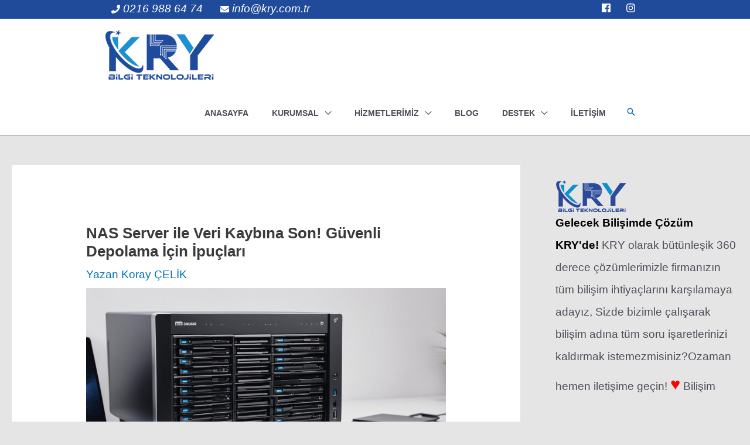

--- FILE ---
content_type: text/html; charset=UTF-8
request_url: https://www.kry.com.tr/nas-server-ile-veri-kaybina-son/
body_size: 47798
content:
<!DOCTYPE html>
<html lang="tr" prefix="og: https://ogp.me/ns#">
<head><meta charset="UTF-8"><script>if(navigator.userAgent.match(/MSIE|Internet Explorer/i)||navigator.userAgent.match(/Trident\/7\..*?rv:11/i)){var href=document.location.href;if(!href.match(/[?&]nowprocket/)){if(href.indexOf("?")==-1){if(href.indexOf("#")==-1){document.location.href=href+"?nowprocket=1"}else{document.location.href=href.replace("#","?nowprocket=1#")}}else{if(href.indexOf("#")==-1){document.location.href=href+"&nowprocket=1"}else{document.location.href=href.replace("#","&nowprocket=1#")}}}}</script><script>class RocketLazyLoadScripts{constructor(){this.v="1.2.5.1",this.triggerEvents=["keydown","mousedown","mousemove","touchmove","touchstart","touchend","wheel"],this.userEventHandler=this._triggerListener.bind(this),this.touchStartHandler=this._onTouchStart.bind(this),this.touchMoveHandler=this._onTouchMove.bind(this),this.touchEndHandler=this._onTouchEnd.bind(this),this.clickHandler=this._onClick.bind(this),this.interceptedClicks=[],this.interceptedClickListeners=[],this._interceptClickListeners(this),window.addEventListener("pageshow",e=>{this.persisted=e.persisted,this.everythingLoaded&&this._triggerLastFunctions()}),document.addEventListener("DOMContentLoaded",()=>{this._preconnect3rdParties()}),this.delayedScripts={normal:[],async:[],defer:[]},this.trash=[],this.allJQueries=[]}_addUserInteractionListener(e){if(document.hidden){e._triggerListener();return}this.triggerEvents.forEach(t=>window.addEventListener(t,e.userEventHandler,{passive:!0})),window.addEventListener("touchstart",e.touchStartHandler,{passive:!0}),window.addEventListener("mousedown",e.touchStartHandler),document.addEventListener("visibilitychange",e.userEventHandler)}_removeUserInteractionListener(){this.triggerEvents.forEach(e=>window.removeEventListener(e,this.userEventHandler,{passive:!0})),document.removeEventListener("visibilitychange",this.userEventHandler)}_onTouchStart(e){"HTML"!==e.target.tagName&&(window.addEventListener("touchend",this.touchEndHandler),window.addEventListener("mouseup",this.touchEndHandler),window.addEventListener("touchmove",this.touchMoveHandler,{passive:!0}),window.addEventListener("mousemove",this.touchMoveHandler),e.target.addEventListener("click",this.clickHandler),this._disableOtherEventListeners(e.target,!0),this._renameDOMAttribute(e.target,"onclick","rocket-onclick"),this._pendingClickStarted())}_onTouchMove(e){window.removeEventListener("touchend",this.touchEndHandler),window.removeEventListener("mouseup",this.touchEndHandler),window.removeEventListener("touchmove",this.touchMoveHandler,{passive:!0}),window.removeEventListener("mousemove",this.touchMoveHandler),e.target.removeEventListener("click",this.clickHandler),this._disableOtherEventListeners(e.target,!1),this._renameDOMAttribute(e.target,"rocket-onclick","onclick"),this._pendingClickFinished()}_onTouchEnd(){window.removeEventListener("touchend",this.touchEndHandler),window.removeEventListener("mouseup",this.touchEndHandler),window.removeEventListener("touchmove",this.touchMoveHandler,{passive:!0}),window.removeEventListener("mousemove",this.touchMoveHandler)}_onClick(e){e.target.removeEventListener("click",this.clickHandler),this._disableOtherEventListeners(e.target,!1),this._renameDOMAttribute(e.target,"rocket-onclick","onclick"),this.interceptedClicks.push(e),e.preventDefault(),e.stopPropagation(),e.stopImmediatePropagation(),this._pendingClickFinished()}_replayClicks(){window.removeEventListener("touchstart",this.touchStartHandler,{passive:!0}),window.removeEventListener("mousedown",this.touchStartHandler),this.interceptedClicks.forEach(e=>{e.target.dispatchEvent(new MouseEvent("click",{view:e.view,bubbles:!0,cancelable:!0}))})}_interceptClickListeners(e){EventTarget.prototype.addEventListenerBase=EventTarget.prototype.addEventListener,EventTarget.prototype.addEventListener=function(t,i,r){"click"!==t||e.windowLoaded||i===e.clickHandler||e.interceptedClickListeners.push({target:this,func:i,options:r}),(this||window).addEventListenerBase(t,i,r)}}_disableOtherEventListeners(e,t){this.interceptedClickListeners.forEach(i=>{i.target===e&&(t?e.removeEventListener("click",i.func,i.options):e.addEventListener("click",i.func,i.options))}),e.parentNode!==document.documentElement&&this._disableOtherEventListeners(e.parentNode,t)}_waitForPendingClicks(){return new Promise(e=>{this._isClickPending?this._pendingClickFinished=e:e()})}_pendingClickStarted(){this._isClickPending=!0}_pendingClickFinished(){this._isClickPending=!1}_renameDOMAttribute(e,t,i){e.hasAttribute&&e.hasAttribute(t)&&(event.target.setAttribute(i,event.target.getAttribute(t)),event.target.removeAttribute(t))}_triggerListener(){this._removeUserInteractionListener(this),"loading"===document.readyState?document.addEventListener("DOMContentLoaded",this._loadEverythingNow.bind(this)):this._loadEverythingNow()}_preconnect3rdParties(){let e=[];document.querySelectorAll("script[type=rocketlazyloadscript][data-rocket-src]").forEach(t=>{let i=t.getAttribute("data-rocket-src");if(i&&0!==i.indexOf("data:")){0===i.indexOf("//")&&(i=location.protocol+i);try{let r=new URL(i).origin;r!==location.origin&&e.push({src:r,crossOrigin:t.crossOrigin||"module"===t.getAttribute("data-rocket-type")})}catch(n){}}}),e=[...new Map(e.map(e=>[JSON.stringify(e),e])).values()],this._batchInjectResourceHints(e,"preconnect")}async _loadEverythingNow(){this.lastBreath=Date.now(),this._delayEventListeners(this),this._delayJQueryReady(this),this._handleDocumentWrite(),this._registerAllDelayedScripts(),this._preloadAllScripts(),await this._loadScriptsFromList(this.delayedScripts.normal),await this._loadScriptsFromList(this.delayedScripts.defer),await this._loadScriptsFromList(this.delayedScripts.async);try{await this._triggerDOMContentLoaded(),await this._pendingWebpackRequests(this),await this._triggerWindowLoad()}catch(e){console.error(e)}window.dispatchEvent(new Event("rocket-allScriptsLoaded")),this.everythingLoaded=!0,this._waitForPendingClicks().then(()=>{this._replayClicks()}),this._emptyTrash()}_registerAllDelayedScripts(){document.querySelectorAll("script[type=rocketlazyloadscript]").forEach(e=>{e.hasAttribute("data-rocket-src")?e.hasAttribute("async")&&!1!==e.async?this.delayedScripts.async.push(e):e.hasAttribute("defer")&&!1!==e.defer||"module"===e.getAttribute("data-rocket-type")?this.delayedScripts.defer.push(e):this.delayedScripts.normal.push(e):this.delayedScripts.normal.push(e)})}async _transformScript(e){if(await this._littleBreath(),!0===e.noModule&&"noModule"in HTMLScriptElement.prototype){e.setAttribute("data-rocket-status","skipped");return}return new Promise(t=>{let i;function r(){(i||e).setAttribute("data-rocket-status","executed"),t()}try{if(navigator.userAgent.indexOf("Firefox/")>0||""===navigator.vendor)i=document.createElement("script"),[...e.attributes].forEach(e=>{let t=e.nodeName;"type"!==t&&("data-rocket-type"===t&&(t="type"),"data-rocket-src"===t&&(t="src"),i.setAttribute(t,e.nodeValue))}),e.text&&(i.text=e.text),i.hasAttribute("src")?(i.addEventListener("load",r),i.addEventListener("error",function(){i.setAttribute("data-rocket-status","failed"),t()}),setTimeout(()=>{i.isConnected||t()},1)):(i.text=e.text,r()),e.parentNode.replaceChild(i,e);else{let n=e.getAttribute("data-rocket-type"),s=e.getAttribute("data-rocket-src");n?(e.type=n,e.removeAttribute("data-rocket-type")):e.removeAttribute("type"),e.addEventListener("load",r),e.addEventListener("error",function(){e.setAttribute("data-rocket-status","failed"),t()}),s?(e.removeAttribute("data-rocket-src"),e.src=s):e.src="data:text/javascript;base64,"+window.btoa(unescape(encodeURIComponent(e.text)))}}catch(a){e.setAttribute("data-rocket-status","failed"),t()}})}async _loadScriptsFromList(e){let t=e.shift();return t&&t.isConnected?(await this._transformScript(t),this._loadScriptsFromList(e)):Promise.resolve()}_preloadAllScripts(){this._batchInjectResourceHints([...this.delayedScripts.normal,...this.delayedScripts.defer,...this.delayedScripts.async],"preload")}_batchInjectResourceHints(e,t){var i=document.createDocumentFragment();e.forEach(e=>{let r=e.getAttribute&&e.getAttribute("data-rocket-src")||e.src;if(r){let n=document.createElement("link");n.href=r,n.rel=t,"preconnect"!==t&&(n.as="script"),e.getAttribute&&"module"===e.getAttribute("data-rocket-type")&&(n.crossOrigin=!0),e.crossOrigin&&(n.crossOrigin=e.crossOrigin),e.integrity&&(n.integrity=e.integrity),i.appendChild(n),this.trash.push(n)}}),document.head.appendChild(i)}_delayEventListeners(e){let t={};function i(i,r){return t[r].eventsToRewrite.indexOf(i)>=0&&!e.everythingLoaded?"rocket-"+i:i}function r(e,r){var n;!t[n=e]&&(t[n]={originalFunctions:{add:n.addEventListener,remove:n.removeEventListener},eventsToRewrite:[]},n.addEventListener=function(){arguments[0]=i(arguments[0],n),t[n].originalFunctions.add.apply(n,arguments)},n.removeEventListener=function(){arguments[0]=i(arguments[0],n),t[n].originalFunctions.remove.apply(n,arguments)}),t[e].eventsToRewrite.push(r)}function n(t,i){let r=t[i];t[i]=null,Object.defineProperty(t,i,{get:()=>r||function(){},set(n){e.everythingLoaded?r=n:t["rocket"+i]=r=n}})}r(document,"DOMContentLoaded"),r(window,"DOMContentLoaded"),r(window,"load"),r(window,"pageshow"),r(document,"readystatechange"),n(document,"onreadystatechange"),n(window,"onload"),n(window,"onpageshow")}_delayJQueryReady(e){let t;function i(t){return e.everythingLoaded?t:t.split(" ").map(e=>"load"===e||0===e.indexOf("load.")?"rocket-jquery-load":e).join(" ")}function r(r){if(r&&r.fn&&!e.allJQueries.includes(r)){r.fn.ready=r.fn.init.prototype.ready=function(t){return e.domReadyFired?t.bind(document)(r):document.addEventListener("rocket-DOMContentLoaded",()=>t.bind(document)(r)),r([])};let n=r.fn.on;r.fn.on=r.fn.init.prototype.on=function(){return this[0]===window&&("string"==typeof arguments[0]||arguments[0]instanceof String?arguments[0]=i(arguments[0]):"object"==typeof arguments[0]&&Object.keys(arguments[0]).forEach(e=>{let t=arguments[0][e];delete arguments[0][e],arguments[0][i(e)]=t})),n.apply(this,arguments),this},e.allJQueries.push(r)}t=r}r(window.jQuery),Object.defineProperty(window,"jQuery",{get:()=>t,set(e){r(e)}})}async _pendingWebpackRequests(e){let t=document.querySelector("script[data-webpack]");async function i(){return new Promise(e=>{t.addEventListener("load",e),t.addEventListener("error",e)})}t&&(await i(),await e._requestAnimFrame(),await e._pendingWebpackRequests(e))}async _triggerDOMContentLoaded(){this.domReadyFired=!0,await this._littleBreath(),document.dispatchEvent(new Event("rocket-readystatechange")),await this._littleBreath(),document.rocketonreadystatechange&&document.rocketonreadystatechange(),await this._littleBreath(),document.dispatchEvent(new Event("rocket-DOMContentLoaded")),await this._littleBreath(),window.dispatchEvent(new Event("rocket-DOMContentLoaded"))}async _triggerWindowLoad(){await this._littleBreath(),document.dispatchEvent(new Event("rocket-readystatechange")),await this._littleBreath(),document.rocketonreadystatechange&&document.rocketonreadystatechange(),await this._littleBreath(),window.dispatchEvent(new Event("rocket-load")),await this._littleBreath(),window.rocketonload&&window.rocketonload(),await this._littleBreath(),this.allJQueries.forEach(e=>e(window).trigger("rocket-jquery-load")),await this._littleBreath();let e=new Event("rocket-pageshow");e.persisted=this.persisted,window.dispatchEvent(e),await this._littleBreath(),window.rocketonpageshow&&window.rocketonpageshow({persisted:this.persisted}),this.windowLoaded=!0}_triggerLastFunctions(){document.onreadystatechange&&document.onreadystatechange(),window.onload&&window.onload(),window.onpageshow&&window.onpageshow({persisted:this.persisted})}_handleDocumentWrite(){let e=new Map;document.write=document.writeln=function(t){let i=document.currentScript;i||console.error("WPRocket unable to document.write this: "+t);let r=document.createRange(),n=i.parentElement,s=e.get(i);void 0===s&&(s=i.nextSibling,e.set(i,s));let a=document.createDocumentFragment();r.setStart(a,0),a.appendChild(r.createContextualFragment(t)),n.insertBefore(a,s)}}async _littleBreath(){Date.now()-this.lastBreath>45&&(await this._requestAnimFrame(),this.lastBreath=Date.now())}async _requestAnimFrame(){return document.hidden?new Promise(e=>setTimeout(e)):new Promise(e=>requestAnimationFrame(e))}_emptyTrash(){this.trash.forEach(e=>e.remove())}static run(){let e=new RocketLazyLoadScripts;e._addUserInteractionListener(e)}}RocketLazyLoadScripts.run();</script>

<meta name="viewport" content="width=device-width, initial-scale=1">
	 <link rel="profile" href="//gmpg.org/xfn/11"> 
	 <!-- Add your snippet here. -->
<link data-minify="1" rel="preload" href="//www.kry.com.tr/wp-content/cache/min/1/ajax/libs/font-awesome/4.7.0/css/font-awesome.min.css?ver=1760469795" data-rocket-async="style" as="style" onload="this.onload=null;this.rel='stylesheet'" onerror="this.removeAttribute('data-rocket-async')" >	<style>img:is([sizes="auto" i], [sizes^="auto," i]) { contain-intrinsic-size: 3000px 1500px }</style>
	
<!-- Rank Math PRO tarafından Arama Motoru Optimizasyonu - https://rankmath.com/ -->
<title>Güvenli Depolama: NAS Server ile Veri Kaybına Son</title><style id="rocket-critical-css">a,address,body,div,form,h1,h2,html,label,li,p,span,strong,ul{border:0;font-size:100%;font-style:inherit;font-weight:inherit;margin:0;outline:0;padding:0;vertical-align:baseline}html{-webkit-text-size-adjust:100%;-ms-text-size-adjust:100%}body{margin:0}article,aside,header,main,nav{display:block}a{background-color:transparent}a,a:visited{text-decoration:none}strong{font-weight:700}img{border:0}svg:not(:root){overflow:hidden}button,input,textarea{color:inherit;font:inherit;margin:0}button{overflow:visible}button{text-transform:none}button{-webkit-appearance:button}button::-moz-focus-inner,input::-moz-focus-inner{border:0;padding:0}input{line-height:normal}textarea{overflow:auto}@media (min-width:544px){.ast-container{max-width:100%}}@media (min-width:768px){.ast-container{max-width:100%}}@media (min-width:992px){.ast-container{max-width:100%}}@media (min-width:1200px){.ast-container{max-width:100%}}.ast-container{margin-left:auto;margin-right:auto;padding-left:20px;padding-right:20px}.ast-container::after{content:"";display:table;clear:both}h1,h2{clear:both}h1{color:#808285;font-size:2em;line-height:1.2}h2{color:#808285;font-size:1.7em;line-height:1.3}html{box-sizing:border-box}*,:after,:before{box-sizing:inherit}body{color:#808285;background:#fff;font-style:normal}ul{margin:0 0 1.5em 3em}ul{list-style:disc}li>ul{margin-bottom:0;margin-left:1.5em}strong{font-weight:700}address{margin:0 0 1.5em}img{height:auto;max-width:100%}button,input,textarea{color:#808285;font-weight:400;font-size:100%;margin:0;vertical-align:baseline}button,input{line-height:normal}ul{margin:0 0 1.5em 3em}ul{list-style:disc}li>ul{margin-bottom:0;margin-left:1.5em}button{border:1px solid;border-color:#eaeaea;border-radius:2px;background:#e6e6e6;padding:.6em 1em .4em;color:#fff}input[type=text],textarea{color:#666;border:1px solid #ccc;border-radius:2px;-webkit-appearance:none}textarea{padding-left:3px;width:100%}a{color:#4169e1}.screen-reader-text{border:0;clip:rect(1px,1px,1px,1px);height:1px;margin:-1px;overflow:hidden;padding:0;position:absolute;width:1px;word-wrap:normal!important}#primary:after,#primary:before,#secondary:after,#secondary:before,.ast-container:after,.ast-container:before,.sidebar-main:after,.sidebar-main:before,.site-content:after,.site-content:before,.site-header:after,.site-header:before,.site-main:after,.site-main:before{content:"";display:table}#primary:after,#secondary:after,.ast-container:after,.sidebar-main:after,.site-content:after,.site-header:after,.site-main:after{clear:both}body{-webkit-font-smoothing:antialiased;-moz-osx-font-smoothing:grayscale}body:not(.logged-in){position:relative}#page{position:relative}a{text-decoration:none}img{vertical-align:middle}p{margin-bottom:1.75em}.search-form .search-field{outline:0}.site .skip-link{background-color:#f1f1f1;box-shadow:0 0 1px 1px rgba(0,0,0,.2);color:#21759b;display:block;font-family:Montserrat,"Helvetica Neue",sans-serif;font-size:14px;font-weight:700;left:-9999em;outline:0;padding:15px 23px 14px;text-decoration:none;text-transform:none;top:-9999em}input{line-height:1}body,button,textarea{line-height:1.85714285714286}.ast-single-post .entry-title{line-height:1.2}.entry-title{font-weight:400}body{background-color:#fff}#page{display:block}#primary,#secondary{display:block;position:relative;float:left;width:100%}#primary{margin:4em 0}.ast-separate-container{background-color:#f5f5f5}.ast-separate-container #primary{padding:4em 0;margin:0;border:0}.ast-separate-container .ast-article-single{background-color:#fff;border-bottom:1px solid #eee;margin:0;padding:5.34em 6.67em}.ast-separate-container .ast-article-single{border-bottom:0}@media (max-width:1200px){.ast-separate-container .ast-article-single{margin:0;padding:3.34em 2.4em}}@media (min-width:993px){.ast-separate-container #primary,.ast-separate-container.ast-right-sidebar #primary{margin:4em 0;padding:0}.ast-right-sidebar #primary{padding-right:60px}}@media (max-width:992px){.ast-separate-container #primary,.ast-separate-container.ast-right-sidebar #primary{padding-left:0;padding-right:0}.ast-right-sidebar #primary{padding-right:30px}}.ast-search-icon .astra-search-icon{font-size:1.3em}.main-navigation{height:100%;-js-display:inline-flex;display:inline-flex}.main-navigation ul{list-style:none;margin:0;padding-left:0;position:relative}.main-header-menu .menu-link{text-decoration:none;padding:0 1em;display:inline-block}.main-header-menu .menu-item{position:relative}.main-header-menu .sub-menu{width:240px;background:#fff;left:-999em;position:absolute;top:100%;z-index:99999}.main-header-menu .sub-menu .menu-link{padding:.9em 1em;display:block;word-wrap:break-word}.main-header-menu .sub-menu .menu-item:not(.menu-item-has-children) .menu-link .icon-arrow:first-of-type{display:none}.main-header-menu .sub-menu .sub-menu{top:0}.submenu-with-border .sub-menu{border-width:1px;border-style:solid}.submenu-with-border .sub-menu .menu-link{border-width:0 0 1px;border-style:solid}.submenu-with-border .sub-menu .sub-menu{top:-1px}.ast-desktop .submenu-with-border .sub-menu>.menu-item:last-child>.menu-link{border-bottom-width:0}.ast-mobile-menu-buttons{display:none}.ast-button-wrap{display:inline-block}.ast-button-wrap button{box-shadow:none;border:none}.ast-button-wrap .menu-toggle{padding:0;width:2.2em;height:2.1em;font-size:1.5em;font-weight:400;border-radius:2px;-webkit-font-smoothing:antialiased;-moz-osx-font-smoothing:grayscale;border-radius:2px;vertical-align:middle;line-height:1.85714285714286}.ast-button-wrap .menu-toggle.main-header-menu-toggle{padding:0 .5em;width:auto;text-align:center}.ast-button-wrap .menu-toggle .menu-toggle-icon{font-style:normal;display:inline-block;vertical-align:middle;line-height:2.05}.ast-button-wrap .menu-toggle .menu-toggle-icon:before{content:"\e5d2";font-family:Astra;text-decoration:inherit}.header-main-layout-1 .ast-main-header-bar-alignment{margin-left:auto}#site-navigation{height:100%}.main-header-bar{z-index:1}.header-main-layout-1 .main-header-bar-navigation{text-align:right}.header-main-layout-1 .main-header-bar-navigation .sub-menu{text-align:left}.header-main-layout-1 .main-navigation{padding-left:15px;vertical-align:top}.header-main-layout-1 .main-header-container{align-items:stretch}.ast-logo-title-inline .ast-site-identity{-js-display:inline-flex;display:inline-flex;vertical-align:middle;align-items:center}.ast-logo-title-inline .site-logo-img{padding-right:1em}@media (max-width:544px){.site-branding img,.site-header .site-logo-img .custom-logo-link img{max-width:100%}}.site-header{z-index:99;position:relative}.main-header-container{position:relative}.main-header-bar-wrap{position:relative}.main-header-bar{background-color:#fff;border-bottom-color:#eaeaea;border-bottom-style:solid}.main-header-bar{margin-left:auto;margin-right:auto}.ast-desktop .main-header-menu:not(#ast-hf-mobile-menu) .sub-menu{box-shadow:0 4px 10px -2px rgba(0,0,0,.1)}.site-branding{line-height:1;align-self:center}.ast-menu-toggle{display:none;background:0 0;color:inherit;border-style:dotted;border-color:transparent}.main-header-bar{z-index:4;position:relative;line-height:4}.main-header-bar .main-header-bar-navigation{height:100%}.main-header-bar .main-header-bar-navigation .sub-menu{line-height:1.45}.main-header-bar .main-header-bar-navigation .menu-item-has-children>.menu-link:after{line-height:normal}.ast-search-icon{z-index:4;position:relative;line-height:normal}.ast-masthead-custom-menu-items{padding:0 1em}.search-custom-menu-item{position:relative}.ast-site-identity{padding:1em 0}.hentry{margin:0 0 1.5em}body{overflow-x:hidden}.widget-title{font-weight:400;margin-bottom:1em;line-height:1.5}.widget{margin:0 0 2.8em 0}.widget:last-child{margin-bottom:0}.widget ul{margin:0;list-style-type:none}input[type=text],textarea{color:#666;padding:.75em;height:auto;border-width:1px;border-style:solid;border-color:#eaeaea;border-radius:2px;background:#fafafa;box-shadow:none;box-sizing:border-box}textarea{width:100%}.entry-header{margin-bottom:1em;word-wrap:break-word}.entry-title{margin-bottom:.2em}.single .entry-header{margin-bottom:2em}.single .entry-header .ast-single-post-order+.post-thumb img{margin-top:2em;margin-bottom:0}.single .entry-header .post-thumb img{margin-top:0;margin-bottom:0}@media (max-width:768px){.ast-separate-container .entry-header{margin-bottom:1em}}.ast-flex{-js-display:flex;display:flex;flex-wrap:wrap}.ast-justify-content-flex-start{justify-content:flex-start}.ast-justify-content-flex-end{justify-content:flex-end}.ast-flex-grow-1{flex-grow:1}@media all and (max-width:768px){#content:before{content:""}}.ast-above-header{z-index:5}.ast-above-header-wrap{position:relative}.ast-above-header-section{flex:auto;align-items:center}.ast-above-header-section .widget{margin:0 .5em;display:inline-block;vertical-align:middle}.ast-above-header-section .widget a{margin-bottom:0}.ast-above-header{background:#fff;border-bottom:1px solid #eaeaea;margin-left:auto;margin-right:auto;position:relative}@media (max-width:544px){.ast-above-header{padding-top:.5em}}#ast-scroll-top{display:none;position:fixed;text-align:center;z-index:99;width:2.1em;height:2.1em;line-height:2.1;color:#fff;border-radius:2px;content:""}@media (min-width:769px){#ast-scroll-top{content:"769"}}.ast-scroll-to-top-right{right:30px;bottom:30px}.ast-desktop .ast-mega-menu-enabled.main-header-menu>.menu-item-has-children>.menu-link::after{content:'';margin:0}.main-header-bar-wrap .ast-search-box.header-cover{z-index:7}.ast-search-box.header-cover{display:none;opacity:0;width:100%;height:100%}.ast-search-box.header-cover .search-field{background:0 0;border:0;color:#fafafa;box-shadow:none;text-align:left;padding:0}.ast-search-box.header-cover .ast-search-wrapper{position:absolute;width:100%;left:50%;top:50%;transform:translate(-50%,-50%)}.ast-search-box.header-cover .ast-search-wrapper .search-form{line-height:normal}.ast-search-box.header-cover #close{color:#fafafa;transform:rotate(0);font-size:2em;z-index:9;font-weight:400}.ast-search-box.header-cover .search-field::-webkit-input-placeholder{color:#fafafa}.ast-search-box.header-cover .search-field:-moz-placeholder{color:#fafafa}.ast-search-box.header-cover .search-field::-moz-placeholder{color:#fafafa}.ast-search-box.header-cover .search-field:-ms-input-placeholder{color:#fafafa}.ast-search-box.header-cover{position:absolute;background:rgba(25,25,25,.94);top:0;z-index:10}.ast-search-box.header-cover .search-field{font-size:2em;line-height:2;width:100%}.ast-search-box.header-cover .ast-container{position:relative}.ast-search-box.header-cover .close,.ast-search-box.header-cover .search-text-wrap{display:inline-block}.ast-search-box.header-cover .search-text-wrap{width:calc(100% - 2.5em);vertical-align:middle}.ast-search-box.header-cover #close{vertical-align:middle;-webkit-backface-visibility:hidden;backface-visibility:hidden}#cookie-notice{position:fixed;min-width:100%;height:auto;z-index:100000;font-size:13px;letter-spacing:0;line-height:20px;left:0;text-align:center;font-weight:normal;font-family:-apple-system,BlinkMacSystemFont,Arial,Roboto,"Helvetica Neue",sans-serif}#cookie-notice,#cookie-notice *{-webkit-box-sizing:border-box;-moz-box-sizing:border-box;box-sizing:border-box}#cookie-notice .cookie-notice-container{display:block}.cn-position-bottom{bottom:0}.cookie-notice-container{padding:15px 30px;text-align:center;width:100%;z-index:2}.cn-close-icon{position:absolute;right:15px;top:50%;margin-top:-10px;width:15px;height:15px;opacity:0.5;padding:10px;outline:none}.cn-close-icon:before,.cn-close-icon:after{position:absolute;content:' ';height:15px;width:2px;top:3px;background-color:#fff}.cn-close-icon:before{transform:rotate(45deg)}.cn-close-icon:after{transform:rotate(-45deg)}#cookie-notice .cn-button{margin:0 0 0 10px;border:none}.cn-button{font-family:-apple-system,BlinkMacSystemFont,Arial,Roboto,"Helvetica Neue",sans-serif;font-weight:normal;font-size:13px;letter-spacing:0.25px;line-height:20px;margin:0;padding:0;text-align:center;text-transform:none;display:inline-block;touch-action:manipulation;white-space:nowrap;outline:none;box-shadow:none;text-shadow:none;border:none;-webkit-border-radius:3px;-moz-border-radius:3px;border-radius:3px}.cn-button.bootstrap{text-decoration:none;padding:8.5px 10px;line-height:1}.cn-button.bootstrap{color:#fff;background:#20C19E}.cn-text-container{margin:0 0 6px 0}.cn-text-container,.cn-buttons-container{display:inline-block}#cookie-notice.cookie-notice-visible.cn-effect-none{-webkit-animation-name:fadeIn;animation-name:fadeIn}#cookie-notice.cn-effect-none{-webkit-animation-name:fadeOut;animation-name:fadeOut}@-webkit-keyframes fadeIn{from{opacity:0}to{opacity:1}}@keyframes fadeIn{from{opacity:0}to{opacity:1}}@-webkit-keyframes fadeOut{from{opacity:1}to{opacity:0}}@keyframes fadeOut{from{opacity:1}to{opacity:0}}@media all and (max-width:900px){.cookie-notice-container #cn-notice-text{display:block}.cookie-notice-container #cn-notice-buttons{display:block}#cookie-notice .cn-button{margin:0 5px 5px 5px}}@media all and (max-width:480px){.cookie-notice-container{padding:15px 25px}}.widget-address-field .address-icons{vertical-align:middle}.widget-address-field .address-icons{vertical-align:middle;max-width:15px;width:100%}.widget-address-inline .widget-address-field{-js-display:inline-flex;display:inline-flex}.astra-widget-address address{margin:0}.widget-address-field{-js-display:flex;display:flex;justify-items:center;align-items:center}.widget-address-field .address-meta{margin-left:5px}.widget-address.widget-address-inline .widget-address-field{margin-right:5px}.astra-widget-social-profiles-inner li>a{-js-display:flex;display:flex;align-items:center}.astra-widget-social-profiles-inner li>a .ast-widget-icon{margin-right:.3em}.astra-widget-social-profiles-inner li>a{margin-bottom:.3em}.astra-widget-social-profiles-inner .ast-widget-icon{-js-display:flex;display:flex;align-self:center;justify-content:center;width:1em}.astra-widget-social-profiles-inner .ast-widget-icon svg{-ms-grid-row-align:center;align-self:center}.astra-widget-social-profiles-inner .ast-widget-icon{vertical-align:middle}.astra-widget-social-profiles-inner.inline li{-js-display:inline-flex;display:inline-flex;text-align:center}.astra-widget-social-profiles-inner .ast-widget-icon{font-size:15px;line-height:2}</style>
<meta name="description" content="NAS server çözümleriyle verilerinizi güvende tutun. Merkezi depolama, kolay dosya paylaşımı ve yedekleme ipuçları için okuyun!"/>
<meta name="robots" content="follow, index, max-snippet:-1, max-video-preview:-1, max-image-preview:large"/>
<link rel="canonical" href="https://www.kry.com.tr/nas-server-ile-veri-kaybina-son/" />
<meta property="og:locale" content="tr_TR" />
<meta property="og:type" content="article" />
<meta property="og:title" content="Güvenli Depolama: NAS Server ile Veri Kaybına Son" />
<meta property="og:description" content="NAS server çözümleriyle verilerinizi güvende tutun. Merkezi depolama, kolay dosya paylaşımı ve yedekleme ipuçları için okuyun!" />
<meta property="og:url" content="https://www.kry.com.tr/nas-server-ile-veri-kaybina-son/" />
<meta property="og:site_name" content="KRY Bilgi Teknolojileri" />
<meta property="article:publisher" content="https://www.facebook.com/kry.com.tr/" />
<meta property="article:section" content="Blog" />
<meta property="og:updated_time" content="2024-04-18T10:35:29+03:00" />
<meta property="og:image" content="https://www.kry.com.tr/wp-content/uploads/2024/01/nas-server.jpg" />
<meta property="og:image:secure_url" content="https://www.kry.com.tr/wp-content/uploads/2024/01/nas-server.jpg" />
<meta property="og:image:width" content="1344" />
<meta property="og:image:height" content="768" />
<meta property="og:image:alt" content="nas server" />
<meta property="og:image:type" content="image/jpeg" />
<meta property="article:published_time" content="2024-01-09T15:00:44+03:00" />
<meta property="article:modified_time" content="2024-04-18T10:35:29+03:00" />
<meta name="twitter:card" content="summary_large_image" />
<meta name="twitter:title" content="Güvenli Depolama: NAS Server ile Veri Kaybına Son" />
<meta name="twitter:description" content="NAS server çözümleriyle verilerinizi güvende tutun. Merkezi depolama, kolay dosya paylaşımı ve yedekleme ipuçları için okuyun!" />
<meta name="twitter:image" content="https://www.kry.com.tr/wp-content/uploads/2024/01/nas-server.jpg" />
<meta name="twitter:label1" content="Yazan" />
<meta name="twitter:data1" content="Koray ÇELİK" />
<meta name="twitter:label2" content="Okuma süresi" />
<meta name="twitter:data2" content="3 dakika" />
<script type="application/ld+json" class="rank-math-schema-pro">{"@context":"https://schema.org","@graph":[{"@type":"Place","@id":"https://www.kry.com.tr/#place","address":{"@type":"PostalAddress","streetAddress":"U\u011furmumcu Mah. \u00c7al\u0131g\u00fcl\u00fc Sk. T\u00fcm Ayd\u0131nlar Sit. A3 Blk K:3 D:11 Kartal","addressLocality":"\u0130stanbul","addressRegion":"Turkey","postalCode":"34882","addressCountry":"TR"}},{"@type":"Organization","@id":"https://www.kry.com.tr/#organization","name":"KRY BT","url":"https://www.kry.com.tr","sameAs":["https://www.facebook.com/kry.com.tr/"],"email":"info@kry.com.tr","address":{"@type":"PostalAddress","streetAddress":"U\u011furmumcu Mah. \u00c7al\u0131g\u00fcl\u00fc Sk. T\u00fcm Ayd\u0131nlar Sit. A3 Blk K:3 D:11 Kartal","addressLocality":"\u0130stanbul","addressRegion":"Turkey","postalCode":"34882","addressCountry":"TR"},"logo":{"@type":"ImageObject","@id":"https://www.kry.com.tr/#logo","url":"https://www.kry.com.tr/wp-content/uploads/2019/06/kry-logo-185.png","contentUrl":"https://www.kry.com.tr/wp-content/uploads/2019/06/kry-logo-185.png","caption":"KRY Bilgi Teknolojileri","inLanguage":"tr","width":"185","height":"85"},"contactPoint":[{"@type":"ContactPoint","telephone":"02169886474","contactType":"customer support"}],"location":{"@id":"https://www.kry.com.tr/#place"}},{"@type":"WebSite","@id":"https://www.kry.com.tr/#website","url":"https://www.kry.com.tr","name":"KRY Bilgi Teknolojileri","publisher":{"@id":"https://www.kry.com.tr/#organization"},"inLanguage":"tr"},{"@type":"ImageObject","@id":"https://www.kry.com.tr/wp-content/uploads/2024/01/nas-server.jpg","url":"https://www.kry.com.tr/wp-content/uploads/2024/01/nas-server.jpg","width":"1344","height":"768","caption":"nas server","inLanguage":"tr"},{"@type":"BreadcrumbList","@id":"https://www.kry.com.tr/nas-server-ile-veri-kaybina-son/#breadcrumb","itemListElement":[{"@type":"ListItem","position":"1","item":{"@id":"https://www.kry.com.tr","name":"Ana Sayfa"}},{"@type":"ListItem","position":"2","item":{"@id":"https://www.kry.com.tr/blog/","name":"Blog"}},{"@type":"ListItem","position":"3","item":{"@id":"https://www.kry.com.tr/nas-server-ile-veri-kaybina-son/","name":"NAS Server ile Veri Kayb\u0131na Son! G\u00fcvenli Depolama \u0130\u00e7in \u0130pu\u00e7lar\u0131"}}]},{"@type":"WebPage","@id":"https://www.kry.com.tr/nas-server-ile-veri-kaybina-son/#webpage","url":"https://www.kry.com.tr/nas-server-ile-veri-kaybina-son/","name":"G\u00fcvenli Depolama: NAS Server ile Veri Kayb\u0131na Son","datePublished":"2024-01-09T15:00:44+03:00","dateModified":"2024-04-18T10:35:29+03:00","isPartOf":{"@id":"https://www.kry.com.tr/#website"},"primaryImageOfPage":{"@id":"https://www.kry.com.tr/wp-content/uploads/2024/01/nas-server.jpg"},"inLanguage":"tr","breadcrumb":{"@id":"https://www.kry.com.tr/nas-server-ile-veri-kaybina-son/#breadcrumb"}},{"@type":"Person","@id":"https://www.kry.com.tr/nas-server-ile-veri-kaybina-son/#author","name":"Koray \u00c7EL\u0130K","image":{"@type":"ImageObject","@id":"https://secure.gravatar.com/avatar/7b3efbcd42fe8795013971e9b43a2849025e8b2106b9b5d59aa4c2d2626eb0f7?s=96&amp;r=g","url":"https://secure.gravatar.com/avatar/7b3efbcd42fe8795013971e9b43a2849025e8b2106b9b5d59aa4c2d2626eb0f7?s=96&amp;r=g","caption":"Koray \u00c7EL\u0130K","inLanguage":"tr"},"sameAs":["https://www.kry.com.tr"],"worksFor":{"@id":"https://www.kry.com.tr/#organization"}},{"@type":"BlogPosting","headline":"G\u00fcvenli Depolama: NAS Server ile Veri Kayb\u0131na Son","keywords":"nas server","datePublished":"2024-01-09T15:00:44+03:00","dateModified":"2024-04-18T10:35:29+03:00","articleSection":"Blog","author":{"@id":"https://www.kry.com.tr/nas-server-ile-veri-kaybina-son/#author","name":"Koray \u00c7EL\u0130K"},"publisher":{"@id":"https://www.kry.com.tr/#organization"},"description":"NAS server \u00e7\u00f6z\u00fcmleriyle verilerinizi g\u00fcvende tutun. Merkezi depolama, kolay dosya payla\u015f\u0131m\u0131 ve yedekleme ipu\u00e7lar\u0131 i\u00e7in okuyun!","name":"G\u00fcvenli Depolama: NAS Server ile Veri Kayb\u0131na Son","@id":"https://www.kry.com.tr/nas-server-ile-veri-kaybina-son/#richSnippet","isPartOf":{"@id":"https://www.kry.com.tr/nas-server-ile-veri-kaybina-son/#webpage"},"image":{"@id":"https://www.kry.com.tr/wp-content/uploads/2024/01/nas-server.jpg"},"inLanguage":"tr","mainEntityOfPage":{"@id":"https://www.kry.com.tr/nas-server-ile-veri-kaybina-son/#webpage"}}]}</script>
<!-- /Rank Math WordPress SEO eklentisi -->

<link rel="alternate" type="application/rss+xml" title="KRY Bilgi Teknolojileri &raquo; akışı" href="//www.kry.com.tr/feed/" />
<link rel="alternate" type="application/rss+xml" title="KRY Bilgi Teknolojileri &raquo; yorum akışı" href="//www.kry.com.tr/comments/feed/" />
<link rel='preload'  href='//www.kry.com.tr/wp-includes/css/dist/block-library/style.min.css?ver=6.8.3' data-rocket-async="style" as="style" onload="this.onload=null;this.rel='stylesheet'" onerror="this.removeAttribute('data-rocket-async')"  media='all' />
<link rel='preload'  href='//www.kry.com.tr/wp-content/themes/astra/assets/css/minified/compatibility/page-builder/vc-plugin.min.css?ver=4.6.5' data-rocket-async="style" as="style" onload="this.onload=null;this.rel='stylesheet'" onerror="this.removeAttribute('data-rocket-async')"  media='all' />
<link rel='preload'  href='//www.kry.com.tr/wp-content/themes/astra/assets/css/minified/style.min.css?ver=4.6.5' data-rocket-async="style" as="style" onload="this.onload=null;this.rel='stylesheet'" onerror="this.removeAttribute('data-rocket-async')"  media='all' />
<style id='astra-theme-css-inline-css'>
.ast-no-sidebar .entry-content .alignfull {margin-left: calc( -50vw + 50%);margin-right: calc( -50vw + 50%);max-width: 100vw;width: 100vw;}.ast-no-sidebar .entry-content .alignwide {margin-left: calc(-41vw + 50%);margin-right: calc(-41vw + 50%);max-width: unset;width: unset;}.ast-no-sidebar .entry-content .alignfull .alignfull,.ast-no-sidebar .entry-content .alignfull .alignwide,.ast-no-sidebar .entry-content .alignwide .alignfull,.ast-no-sidebar .entry-content .alignwide .alignwide,.ast-no-sidebar .entry-content .wp-block-column .alignfull,.ast-no-sidebar .entry-content .wp-block-column .alignwide{width: 100%;margin-left: auto;margin-right: auto;}.wp-block-gallery,.blocks-gallery-grid {margin: 0;}.wp-block-separator {max-width: 100px;}.wp-block-separator.is-style-wide,.wp-block-separator.is-style-dots {max-width: none;}.entry-content .has-2-columns .wp-block-column:first-child {padding-right: 10px;}.entry-content .has-2-columns .wp-block-column:last-child {padding-left: 10px;}@media (max-width: 782px) {.entry-content .wp-block-columns .wp-block-column {flex-basis: 100%;}.entry-content .has-2-columns .wp-block-column:first-child {padding-right: 0;}.entry-content .has-2-columns .wp-block-column:last-child {padding-left: 0;}}body .entry-content .wp-block-latest-posts {margin-left: 0;}body .entry-content .wp-block-latest-posts li {list-style: none;}.ast-no-sidebar .ast-container .entry-content .wp-block-latest-posts {margin-left: 0;}.ast-header-break-point .entry-content .alignwide {margin-left: auto;margin-right: auto;}.entry-content .blocks-gallery-item img {margin-bottom: auto;}.wp-block-pullquote {border-top: 4px solid #555d66;border-bottom: 4px solid #555d66;color: #40464d;}:root{--ast-container-default-xlg-padding:6.67em;--ast-container-default-lg-padding:5.67em;--ast-container-default-slg-padding:4.34em;--ast-container-default-md-padding:3.34em;--ast-container-default-sm-padding:6.67em;--ast-container-default-xs-padding:2.4em;--ast-container-default-xxs-padding:1.4em;--ast-code-block-background:#EEEEEE;--ast-comment-inputs-background:#FAFAFA;--ast-normal-container-width:1200px;--ast-narrow-container-width:750px;--ast-blog-title-font-weight:normal;--ast-blog-meta-weight:inherit;}html{font-size:118.75%;}a,.page-title{color:var(--ast-global-color-0);}a:hover,a:focus{color:var(--ast-global-color-1);}body,button,input,select,textarea,.ast-button,.ast-custom-button{font-family:'Barlow',sans-serif;font-weight:400;font-size:19px;font-size:1rem;}blockquote{color:var(--ast-global-color-3);}h1,.entry-content h1,h2,.entry-content h2,h3,.entry-content h3,h4,.entry-content h4,h5,.entry-content h5,h6,.entry-content h6,.site-title,.site-title a{font-weight:normal;}.site-title{font-size:35px;font-size:1.8421052631579rem;display:none;}header .custom-logo-link img{max-width:309px;}.astra-logo-svg{width:309px;}.site-header .site-description{font-size:15px;font-size:0.78947368421053rem;display:none;}.entry-title{font-size:26px;font-size:1.3684210526316rem;}.archive .ast-article-post .ast-article-inner,.blog .ast-article-post .ast-article-inner,.archive .ast-article-post .ast-article-inner:hover,.blog .ast-article-post .ast-article-inner:hover{overflow:hidden;}h1,.entry-content h1{font-size:40px;font-size:2.1052631578947rem;font-weight:600;line-height:1.4em;}h2,.entry-content h2{font-size:32px;font-size:1.6842105263158rem;font-weight:600;line-height:1.3em;text-transform:none;}h3,.entry-content h3{font-size:26px;font-size:1.3684210526316rem;font-weight:600;line-height:1.3em;}h4,.entry-content h4{font-size:24px;font-size:1.2631578947368rem;line-height:1.2em;font-weight:600;}h5,.entry-content h5{font-size:20px;font-size:1.0526315789474rem;line-height:1.2em;font-weight:600;}h6,.entry-content h6{font-size:16px;font-size:0.84210526315789rem;line-height:1.25em;font-weight:600;}::selection{background-color:var(--ast-global-color-0);color:#ffffff;}body,h1,.entry-title a,.entry-content h1,h2,.entry-content h2,h3,.entry-content h3,h4,.entry-content h4,h5,.entry-content h5,h6,.entry-content h6{color:var(--ast-global-color-3);}.tagcloud a:hover,.tagcloud a:focus,.tagcloud a.current-item{color:#ffffff;border-color:var(--ast-global-color-0);background-color:var(--ast-global-color-0);}input:focus,input[type="text"]:focus,input[type="email"]:focus,input[type="url"]:focus,input[type="password"]:focus,input[type="reset"]:focus,input[type="search"]:focus,textarea:focus{border-color:var(--ast-global-color-0);}input[type="radio"]:checked,input[type=reset],input[type="checkbox"]:checked,input[type="checkbox"]:hover:checked,input[type="checkbox"]:focus:checked,input[type=range]::-webkit-slider-thumb{border-color:var(--ast-global-color-0);background-color:var(--ast-global-color-0);box-shadow:none;}.site-footer a:hover + .post-count,.site-footer a:focus + .post-count{background:var(--ast-global-color-0);border-color:var(--ast-global-color-0);}.single .nav-links .nav-previous,.single .nav-links .nav-next{color:var(--ast-global-color-0);}.entry-meta,.entry-meta *{line-height:1.45;color:var(--ast-global-color-0);}.entry-meta a:not(.ast-button):hover,.entry-meta a:not(.ast-button):hover *,.entry-meta a:not(.ast-button):focus,.entry-meta a:not(.ast-button):focus *,.page-links > .page-link,.page-links .page-link:hover,.post-navigation a:hover{color:var(--ast-global-color-1);}#cat option,.secondary .calendar_wrap thead a,.secondary .calendar_wrap thead a:visited{color:var(--ast-global-color-0);}.secondary .calendar_wrap #today,.ast-progress-val span{background:var(--ast-global-color-0);}.secondary a:hover + .post-count,.secondary a:focus + .post-count{background:var(--ast-global-color-0);border-color:var(--ast-global-color-0);}.calendar_wrap #today > a{color:#ffffff;}.page-links .page-link,.single .post-navigation a{color:var(--ast-global-color-0);}.ast-search-menu-icon .search-form button.search-submit{padding:0 4px;}.ast-search-menu-icon form.search-form{padding-right:0;}.ast-search-menu-icon.slide-search input.search-field{width:0;}.ast-header-search .ast-search-menu-icon.ast-dropdown-active .search-form,.ast-header-search .ast-search-menu-icon.ast-dropdown-active .search-field:focus{transition:all 0.2s;}.search-form input.search-field:focus{outline:none;}.widget-title,.widget .wp-block-heading{font-size:27px;font-size:1.4210526315789rem;color:var(--ast-global-color-3);}.single .ast-author-details .author-title{color:var(--ast-global-color-1);}#secondary,#secondary button,#secondary input,#secondary select,#secondary textarea{font-size:19px;font-size:1rem;}.ast-search-menu-icon.slide-search a:focus-visible:focus-visible,.astra-search-icon:focus-visible,#close:focus-visible,a:focus-visible,.ast-menu-toggle:focus-visible,.site .skip-link:focus-visible,.wp-block-loginout input:focus-visible,.wp-block-search.wp-block-search__button-inside .wp-block-search__inside-wrapper,.ast-header-navigation-arrow:focus-visible,.woocommerce .wc-proceed-to-checkout > .checkout-button:focus-visible,.woocommerce .woocommerce-MyAccount-navigation ul li a:focus-visible,.ast-orders-table__row .ast-orders-table__cell:focus-visible,.woocommerce .woocommerce-order-details .order-again > .button:focus-visible,.woocommerce .woocommerce-message a.button.wc-forward:focus-visible,.woocommerce #minus_qty:focus-visible,.woocommerce #plus_qty:focus-visible,a#ast-apply-coupon:focus-visible,.woocommerce .woocommerce-info a:focus-visible,.woocommerce .astra-shop-summary-wrap a:focus-visible,.woocommerce a.wc-forward:focus-visible,#ast-apply-coupon:focus-visible,.woocommerce-js .woocommerce-mini-cart-item a.remove:focus-visible,#close:focus-visible,.button.search-submit:focus-visible,#search_submit:focus,.normal-search:focus-visible{outline-style:dotted;outline-color:inherit;outline-width:thin;}input:focus,input[type="text"]:focus,input[type="email"]:focus,input[type="url"]:focus,input[type="password"]:focus,input[type="reset"]:focus,input[type="search"]:focus,input[type="number"]:focus,textarea:focus,.wp-block-search__input:focus,[data-section="section-header-mobile-trigger"] .ast-button-wrap .ast-mobile-menu-trigger-minimal:focus,.ast-mobile-popup-drawer.active .menu-toggle-close:focus,.woocommerce-ordering select.orderby:focus,#ast-scroll-top:focus,#coupon_code:focus,.woocommerce-page #comment:focus,.woocommerce #reviews #respond input#submit:focus,.woocommerce a.add_to_cart_button:focus,.woocommerce .button.single_add_to_cart_button:focus,.woocommerce .woocommerce-cart-form button:focus,.woocommerce .woocommerce-cart-form__cart-item .quantity .qty:focus,.woocommerce .woocommerce-billing-fields .woocommerce-billing-fields__field-wrapper .woocommerce-input-wrapper > .input-text:focus,.woocommerce #order_comments:focus,.woocommerce #place_order:focus,.woocommerce .woocommerce-address-fields .woocommerce-address-fields__field-wrapper .woocommerce-input-wrapper > .input-text:focus,.woocommerce .woocommerce-MyAccount-content form button:focus,.woocommerce .woocommerce-MyAccount-content .woocommerce-EditAccountForm .woocommerce-form-row .woocommerce-Input.input-text:focus,.woocommerce .ast-woocommerce-container .woocommerce-pagination ul.page-numbers li a:focus,body #content .woocommerce form .form-row .select2-container--default .select2-selection--single:focus,#ast-coupon-code:focus,.woocommerce.woocommerce-js .quantity input[type=number]:focus,.woocommerce-js .woocommerce-mini-cart-item .quantity input[type=number]:focus,.woocommerce p#ast-coupon-trigger:focus{border-style:dotted;border-color:inherit;border-width:thin;}input{outline:none;}.main-header-menu .menu-link,.ast-header-custom-item a{color:var(--ast-global-color-3);}.main-header-menu .menu-item:hover > .menu-link,.main-header-menu .menu-item:hover > .ast-menu-toggle,.main-header-menu .ast-masthead-custom-menu-items a:hover,.main-header-menu .menu-item.focus > .menu-link,.main-header-menu .menu-item.focus > .ast-menu-toggle,.main-header-menu .current-menu-item > .menu-link,.main-header-menu .current-menu-ancestor > .menu-link,.main-header-menu .current-menu-item > .ast-menu-toggle,.main-header-menu .current-menu-ancestor > .ast-menu-toggle{color:var(--ast-global-color-0);}.header-main-layout-3 .ast-main-header-bar-alignment{margin-right:auto;}.header-main-layout-2 .site-header-section-left .ast-site-identity{text-align:left;}.ast-logo-title-inline .site-logo-img{padding-right:1em;}.site-logo-img img{ transition:all 0.2s linear;}body .ast-oembed-container *{position:absolute;top:0;width:100%;height:100%;left:0;}body .wp-block-embed-pocket-casts .ast-oembed-container *{position:unset;}.ast-header-break-point .ast-mobile-menu-buttons-minimal.menu-toggle{background:transparent;color:#1e73be;}.ast-header-break-point .ast-mobile-menu-buttons-outline.menu-toggle{background:transparent;border:1px solid #1e73be;color:#1e73be;}.ast-header-break-point .ast-mobile-menu-buttons-fill.menu-toggle{background:#1e73be;color:#ffffff;}.ast-single-post-featured-section + article {margin-top: 2em;}.site-content .ast-single-post-featured-section img {width: 100%;overflow: hidden;object-fit: cover;}.site > .ast-single-related-posts-container {margin-top: 0;}@media (min-width: 922px) {.ast-desktop .ast-container--narrow {max-width: var(--ast-narrow-container-width);margin: 0 auto;}}#secondary {margin: 4em 0 2.5em;word-break: break-word;line-height: 2;}#secondary li {margin-bottom: 0.25em;}#secondary li:last-child {margin-bottom: 0;}@media (max-width: 768px) {.js_active .ast-plain-container.ast-single-post #secondary {margin-top: 1.5em;}}.ast-separate-container.ast-two-container #secondary .widget {background-color: #fff;padding: 2em;margin-bottom: 2em;}@media (min-width: 993px) {.ast-left-sidebar #secondary {padding-right: 60px;}.ast-right-sidebar #secondary {padding-left: 60px;}}@media (max-width: 993px) {.ast-right-sidebar #secondary {padding-left: 30px;}.ast-left-sidebar #secondary {padding-right: 30px;}}.ast-small-footer{color:#e5e5e5;}.ast-small-footer > .ast-footer-overlay{background-color:#424242;;}.footer-adv .footer-adv-overlay{border-top-style:solid;border-top-width:inherit;border-top-color:#7a7a7a;}.wp-block-buttons.aligncenter{justify-content:center;}@media (min-width:1200px){.ast-separate-container.ast-right-sidebar .entry-content .wp-block-image.alignfull,.ast-separate-container.ast-left-sidebar .entry-content .wp-block-image.alignfull,.ast-separate-container.ast-right-sidebar .entry-content .wp-block-cover.alignfull,.ast-separate-container.ast-left-sidebar .entry-content .wp-block-cover.alignfull{margin-left:-6.67em;margin-right:-6.67em;max-width:unset;width:unset;}.ast-separate-container.ast-right-sidebar .entry-content .wp-block-image.alignwide,.ast-separate-container.ast-left-sidebar .entry-content .wp-block-image.alignwide,.ast-separate-container.ast-right-sidebar .entry-content .wp-block-cover.alignwide,.ast-separate-container.ast-left-sidebar .entry-content .wp-block-cover.alignwide{margin-left:-20px;margin-right:-20px;max-width:unset;width:unset;}}@media (min-width:1200px){.wp-block-group .has-background{padding:20px;}}@media (min-width:1200px){.ast-separate-container.ast-right-sidebar .entry-content .wp-block-group.alignwide,.ast-separate-container.ast-left-sidebar .entry-content .wp-block-group.alignwide,.ast-separate-container.ast-right-sidebar .entry-content .wp-block-cover.alignwide,.ast-separate-container.ast-left-sidebar .entry-content .wp-block-cover.alignwide{margin-left:-20px;margin-right:-20px;padding-left:20px;padding-right:20px;}.ast-separate-container.ast-right-sidebar .entry-content .wp-block-group.alignfull,.ast-separate-container.ast-left-sidebar .entry-content .wp-block-group.alignfull,.ast-separate-container.ast-right-sidebar .entry-content .wp-block-cover.alignfull,.ast-separate-container.ast-left-sidebar .entry-content .wp-block-cover.alignfull{margin-left:-6.67em;margin-right:-6.67em;padding-left:6.67em;padding-right:6.67em;}}@media (min-width:1200px){.wp-block-cover-image.alignwide .wp-block-cover__inner-container,.wp-block-cover.alignwide .wp-block-cover__inner-container,.wp-block-cover-image.alignfull .wp-block-cover__inner-container,.wp-block-cover.alignfull .wp-block-cover__inner-container{width:100%;}}.wp-block-image.aligncenter{margin-left:auto;margin-right:auto;}.wp-block-table.aligncenter{margin-left:auto;margin-right:auto;}.wp-block-buttons .wp-block-button.is-style-outline .wp-block-button__link.wp-element-button,.ast-outline-button,.wp-block-uagb-buttons-child .uagb-buttons-repeater.ast-outline-button{border-top-width:2px;border-right-width:2px;border-bottom-width:2px;border-left-width:2px;font-family:inherit;font-weight:inherit;line-height:1em;}.entry-content[ast-blocks-layout] > figure{margin-bottom:1em;}@media (max-width:921px){.ast-separate-container #primary,.ast-separate-container #secondary{padding:1.5em 0;}#primary,#secondary{padding:1.5em 0;margin:0;}.ast-left-sidebar #content > .ast-container{display:flex;flex-direction:column-reverse;width:100%;}.ast-separate-container .ast-article-post,.ast-separate-container .ast-article-single{padding:1.5em 2.14em;}.ast-author-box img.avatar{margin:20px 0 0 0;}}@media (max-width:921px){#secondary.secondary{padding-top:0;}.ast-separate-container.ast-right-sidebar #secondary{padding-left:1em;padding-right:1em;}.ast-separate-container.ast-two-container #secondary{padding-left:0;padding-right:0;}.ast-page-builder-template .entry-header #secondary,.ast-page-builder-template #secondary{margin-top:1.5em;}}@media (max-width:921px){.ast-right-sidebar #primary{padding-right:0;}.ast-page-builder-template.ast-left-sidebar #secondary,.ast-page-builder-template.ast-right-sidebar #secondary{padding-right:20px;padding-left:20px;}.ast-right-sidebar #secondary,.ast-left-sidebar #primary{padding-left:0;}.ast-left-sidebar #secondary{padding-right:0;}}@media (min-width:922px){.ast-separate-container.ast-right-sidebar #primary,.ast-separate-container.ast-left-sidebar #primary{border:0;}.search-no-results.ast-separate-container #primary{margin-bottom:4em;}}@media (min-width:922px){.ast-right-sidebar #primary{border-right:1px solid var(--ast-border-color);}.ast-left-sidebar #primary{border-left:1px solid var(--ast-border-color);}.ast-right-sidebar #secondary{border-left:1px solid var(--ast-border-color);margin-left:-1px;}.ast-left-sidebar #secondary{border-right:1px solid var(--ast-border-color);margin-right:-1px;}.ast-separate-container.ast-two-container.ast-right-sidebar #secondary{padding-left:30px;padding-right:0;}.ast-separate-container.ast-two-container.ast-left-sidebar #secondary{padding-right:30px;padding-left:0;}.ast-separate-container.ast-right-sidebar #secondary,.ast-separate-container.ast-left-sidebar #secondary{border:0;margin-left:auto;margin-right:auto;}.ast-separate-container.ast-two-container #secondary .widget:last-child{margin-bottom:0;}}.wp-block-button .wp-block-button__link{color:#ffffff;}.wp-block-button .wp-block-button__link:hover,.wp-block-button .wp-block-button__link:focus{color:#ffffff;background-color:var(--ast-global-color-1);border-color:var(--ast-global-color-1);}.elementor-widget-heading h1.elementor-heading-title{line-height:1.4em;}.elementor-widget-heading h2.elementor-heading-title{line-height:1.3em;}.elementor-widget-heading h3.elementor-heading-title{line-height:1.3em;}.elementor-widget-heading h4.elementor-heading-title{line-height:1.2em;}.elementor-widget-heading h5.elementor-heading-title{line-height:1.2em;}.elementor-widget-heading h6.elementor-heading-title{line-height:1.25em;}.wp-block-button .wp-block-button__link{border-top-width:0;border-right-width:0;border-left-width:0;border-bottom-width:0;border-color:var(--ast-global-color-0);background-color:var(--ast-global-color-0);color:#ffffff;font-family:inherit;font-weight:inherit;line-height:1em;padding-top:10px;padding-right:40px;padding-bottom:10px;padding-left:40px;}.menu-toggle,button,.ast-button,.ast-custom-button,.button,input#submit,input[type="button"],input[type="submit"],input[type="reset"]{border-style:solid;border-top-width:0;border-right-width:0;border-left-width:0;border-bottom-width:0;color:#ffffff;border-color:var(--ast-global-color-0);background-color:var(--ast-global-color-0);padding-top:10px;padding-right:40px;padding-bottom:10px;padding-left:40px;font-family:inherit;font-weight:inherit;line-height:1em;}button:focus,.menu-toggle:hover,button:hover,.ast-button:hover,.ast-custom-button:hover .button:hover,.ast-custom-button:hover ,input[type=reset]:hover,input[type=reset]:focus,input#submit:hover,input#submit:focus,input[type="button"]:hover,input[type="button"]:focus,input[type="submit"]:hover,input[type="submit"]:focus{color:#ffffff;background-color:var(--ast-global-color-1);border-color:var(--ast-global-color-1);}@media (max-width:921px){.ast-mobile-header-stack .main-header-bar .ast-search-menu-icon{display:inline-block;}.ast-header-break-point.ast-header-custom-item-outside .ast-mobile-header-stack .main-header-bar .ast-search-icon{margin:0;}.ast-comment-avatar-wrap img{max-width:2.5em;}.ast-comment-meta{padding:0 1.8888em 1.3333em;}.ast-separate-container .ast-comment-list li.depth-1{padding:1.5em 2.14em;}.ast-separate-container .comment-respond{padding:2em 2.14em;}}@media (min-width:544px){.ast-container{max-width:100%;}}@media (max-width:544px){.ast-separate-container .ast-article-post,.ast-separate-container .ast-article-single,.ast-separate-container .comments-title,.ast-separate-container .ast-archive-description{padding:1.5em 1em;}.ast-separate-container #content .ast-container{padding-left:0.54em;padding-right:0.54em;}.ast-separate-container .ast-comment-list .bypostauthor{padding:.5em;}.ast-search-menu-icon.ast-dropdown-active .search-field{width:170px;}.ast-separate-container #secondary{padding-top:0;}.ast-separate-container.ast-two-container #secondary .widget{margin-bottom:1.5em;padding-left:1em;padding-right:1em;}.site-branding img,.site-header .site-logo-img .custom-logo-link img{max-width:100%;}}body,.ast-separate-container{background-color:#e5e5e5;;}.ast-no-sidebar.ast-separate-container .entry-content .alignfull {margin-left: -6.67em;margin-right: -6.67em;width: auto;}@media (max-width: 1200px) {.ast-no-sidebar.ast-separate-container .entry-content .alignfull {margin-left: -2.4em;margin-right: -2.4em;}}@media (max-width: 768px) {.ast-no-sidebar.ast-separate-container .entry-content .alignfull {margin-left: -2.14em;margin-right: -2.14em;}}@media (max-width: 544px) {.ast-no-sidebar.ast-separate-container .entry-content .alignfull {margin-left: -1em;margin-right: -1em;}}.ast-no-sidebar.ast-separate-container .entry-content .alignwide {margin-left: -20px;margin-right: -20px;}.ast-no-sidebar.ast-separate-container .entry-content .wp-block-column .alignfull,.ast-no-sidebar.ast-separate-container .entry-content .wp-block-column .alignwide {margin-left: auto;margin-right: auto;width: 100%;}@media (max-width:921px){.site-title{display:none;}.site-header .site-description{display:none;}h1,.entry-content h1{font-size:30px;}h2,.entry-content h2{font-size:25px;}h3,.entry-content h3{font-size:20px;}}@media (max-width:544px){.site-title{display:none;}.site-header .site-description{display:none;}h1,.entry-content h1{font-size:30px;}h2,.entry-content h2{font-size:25px;}h3,.entry-content h3{font-size:20px;}header .custom-logo-link img,.ast-header-break-point .site-branding img,.ast-header-break-point .custom-logo-link img{max-width:367px;}.astra-logo-svg{width:367px;}.ast-header-break-point .site-logo-img .custom-mobile-logo-link img{max-width:367px;}}@media (max-width:921px){html{font-size:108.3%;}}@media (max-width:544px){html{font-size:108.3%;}}@media (min-width:922px){.ast-container{max-width:1240px;}}@font-face {font-family: "Astra";src: url(https://www.kry.com.tr/wp-content/themes/astra/assets/fonts/astra.woff) format("woff"),url(https://www.kry.com.tr/wp-content/themes/astra/assets/fonts/astra.ttf) format("truetype"),url(https://www.kry.com.tr/wp-content/themes/astra/assets/fonts/astra.svg#astra) format("svg");font-weight: normal;font-style: normal;font-display: fallback;}@media (max-width:921px) {.main-header-bar .main-header-bar-navigation{display:none;}}@media (min-width:922px){.single-post .site-content > .ast-container{max-width:1400px;}}.ast-desktop .main-header-menu.submenu-with-border .sub-menu,.ast-desktop .main-header-menu.submenu-with-border .astra-full-megamenu-wrapper{border-color:var(--ast-global-color-0);}.ast-desktop .main-header-menu.submenu-with-border .sub-menu{border-top-width:2px;border-style:solid;}.ast-desktop .main-header-menu.submenu-with-border .sub-menu .sub-menu{top:-2px;}.ast-desktop .main-header-menu.submenu-with-border .sub-menu .menu-link,.ast-desktop .main-header-menu.submenu-with-border .children .menu-link{border-bottom-width:0px;border-style:solid;border-color:#eaeaea;}@media (min-width:922px){.main-header-menu .sub-menu .menu-item.ast-left-align-sub-menu:hover > .sub-menu,.main-header-menu .sub-menu .menu-item.ast-left-align-sub-menu.focus > .sub-menu{margin-left:-0px;}}.ast-small-footer{border-top-style:solid;border-top-width:1px;border-top-color:#707070;}.site .comments-area{padding-bottom:3em;}.ast-header-break-point.ast-header-custom-item-inside .main-header-bar .main-header-bar-navigation .ast-search-icon {display: none;}.ast-header-break-point.ast-header-custom-item-inside .main-header-bar .ast-search-menu-icon .search-form {padding: 0;display: block;overflow: hidden;}.ast-header-break-point .ast-header-custom-item .widget:last-child {margin-bottom: 1em;}.ast-header-custom-item .widget {margin: 0.5em;display: inline-block;vertical-align: middle;}.ast-header-custom-item .widget p {margin-bottom: 0;}.ast-header-custom-item .widget li {width: auto;}.ast-header-custom-item-inside .button-custom-menu-item .menu-link {display: none;}.ast-header-custom-item-inside.ast-header-break-point .button-custom-menu-item .ast-custom-button-link {display: none;}.ast-header-custom-item-inside.ast-header-break-point .button-custom-menu-item .menu-link {display: block;}.ast-header-break-point.ast-header-custom-item-outside .main-header-bar .ast-search-icon {margin-right: 1em;}.ast-header-break-point.ast-header-custom-item-inside .main-header-bar .ast-search-menu-icon .search-field,.ast-header-break-point.ast-header-custom-item-inside .main-header-bar .ast-search-menu-icon.ast-inline-search .search-field {width: 100%;padding-right: 5.5em;}.ast-header-break-point.ast-header-custom-item-inside .main-header-bar .ast-search-menu-icon .search-submit {display: block;position: absolute;height: 100%;top: 0;right: 0;padding: 0 1em;border-radius: 0;}.ast-header-break-point .ast-header-custom-item .ast-masthead-custom-menu-items {padding-left: 20px;padding-right: 20px;margin-bottom: 1em;margin-top: 1em;}.ast-header-custom-item-inside.ast-header-break-point .button-custom-menu-item {padding-left: 0;padding-right: 0;margin-top: 0;margin-bottom: 0;}.astra-icon-down_arrow::after {content: "\e900";font-family: Astra;}.astra-icon-close::after {content: "\e5cd";font-family: Astra;}.astra-icon-drag_handle::after {content: "\e25d";font-family: Astra;}.astra-icon-format_align_justify::after {content: "\e235";font-family: Astra;}.astra-icon-menu::after {content: "\e5d2";font-family: Astra;}.astra-icon-reorder::after {content: "\e8fe";font-family: Astra;}.astra-icon-search::after {content: "\e8b6";font-family: Astra;}.astra-icon-zoom_in::after {content: "\e56b";font-family: Astra;}.astra-icon-check-circle::after {content: "\e901";font-family: Astra;}.astra-icon-shopping-cart::after {content: "\f07a";font-family: Astra;}.astra-icon-shopping-bag::after {content: "\f290";font-family: Astra;}.astra-icon-shopping-basket::after {content: "\f291";font-family: Astra;}.astra-icon-circle-o::after {content: "\e903";font-family: Astra;}.astra-icon-certificate::after {content: "\e902";font-family: Astra;}blockquote {padding: 1.2em;}:root .has-ast-global-color-0-color{color:var(--ast-global-color-0);}:root .has-ast-global-color-0-background-color{background-color:var(--ast-global-color-0);}:root .wp-block-button .has-ast-global-color-0-color{color:var(--ast-global-color-0);}:root .wp-block-button .has-ast-global-color-0-background-color{background-color:var(--ast-global-color-0);}:root .has-ast-global-color-1-color{color:var(--ast-global-color-1);}:root .has-ast-global-color-1-background-color{background-color:var(--ast-global-color-1);}:root .wp-block-button .has-ast-global-color-1-color{color:var(--ast-global-color-1);}:root .wp-block-button .has-ast-global-color-1-background-color{background-color:var(--ast-global-color-1);}:root .has-ast-global-color-2-color{color:var(--ast-global-color-2);}:root .has-ast-global-color-2-background-color{background-color:var(--ast-global-color-2);}:root .wp-block-button .has-ast-global-color-2-color{color:var(--ast-global-color-2);}:root .wp-block-button .has-ast-global-color-2-background-color{background-color:var(--ast-global-color-2);}:root .has-ast-global-color-3-color{color:var(--ast-global-color-3);}:root .has-ast-global-color-3-background-color{background-color:var(--ast-global-color-3);}:root .wp-block-button .has-ast-global-color-3-color{color:var(--ast-global-color-3);}:root .wp-block-button .has-ast-global-color-3-background-color{background-color:var(--ast-global-color-3);}:root .has-ast-global-color-4-color{color:var(--ast-global-color-4);}:root .has-ast-global-color-4-background-color{background-color:var(--ast-global-color-4);}:root .wp-block-button .has-ast-global-color-4-color{color:var(--ast-global-color-4);}:root .wp-block-button .has-ast-global-color-4-background-color{background-color:var(--ast-global-color-4);}:root .has-ast-global-color-5-color{color:var(--ast-global-color-5);}:root .has-ast-global-color-5-background-color{background-color:var(--ast-global-color-5);}:root .wp-block-button .has-ast-global-color-5-color{color:var(--ast-global-color-5);}:root .wp-block-button .has-ast-global-color-5-background-color{background-color:var(--ast-global-color-5);}:root .has-ast-global-color-6-color{color:var(--ast-global-color-6);}:root .has-ast-global-color-6-background-color{background-color:var(--ast-global-color-6);}:root .wp-block-button .has-ast-global-color-6-color{color:var(--ast-global-color-6);}:root .wp-block-button .has-ast-global-color-6-background-color{background-color:var(--ast-global-color-6);}:root .has-ast-global-color-7-color{color:var(--ast-global-color-7);}:root .has-ast-global-color-7-background-color{background-color:var(--ast-global-color-7);}:root .wp-block-button .has-ast-global-color-7-color{color:var(--ast-global-color-7);}:root .wp-block-button .has-ast-global-color-7-background-color{background-color:var(--ast-global-color-7);}:root .has-ast-global-color-8-color{color:var(--ast-global-color-8);}:root .has-ast-global-color-8-background-color{background-color:var(--ast-global-color-8);}:root .wp-block-button .has-ast-global-color-8-color{color:var(--ast-global-color-8);}:root .wp-block-button .has-ast-global-color-8-background-color{background-color:var(--ast-global-color-8);}:root{--ast-global-color-0:#0170B9;--ast-global-color-1:#3a3a3a;--ast-global-color-2:#3a3a3a;--ast-global-color-3:#4B4F58;--ast-global-color-4:#F5F5F5;--ast-global-color-5:#FFFFFF;--ast-global-color-6:#E5E5E5;--ast-global-color-7:#424242;--ast-global-color-8:#000000;}:root {--ast-border-color : #dddddd;}#masthead .ast-container,.ast-header-breadcrumb .ast-container{max-width:100%;padding-left:35px;padding-right:35px;}@media (max-width:921px){#masthead .ast-container,.ast-header-breadcrumb .ast-container{padding-left:20px;padding-right:20px;}}.ast-header-break-point.ast-header-custom-item-inside .main-header-bar .main-header-bar-navigation .ast-search-icon {display: none;}.ast-header-break-point.ast-header-custom-item-inside .main-header-bar .ast-search-menu-icon .search-form {padding: 0;display: block;overflow: hidden;}.ast-header-break-point .ast-header-custom-item .widget:last-child {margin-bottom: 1em;}.ast-header-custom-item .widget {margin: 0.5em;display: inline-block;vertical-align: middle;}.ast-header-custom-item .widget p {margin-bottom: 0;}.ast-header-custom-item .widget li {width: auto;}.ast-header-custom-item-inside .button-custom-menu-item .menu-link {display: none;}.ast-header-custom-item-inside.ast-header-break-point .button-custom-menu-item .ast-custom-button-link {display: none;}.ast-header-custom-item-inside.ast-header-break-point .button-custom-menu-item .menu-link {display: block;}.ast-header-break-point.ast-header-custom-item-outside .main-header-bar .ast-search-icon {margin-right: 1em;}.ast-header-break-point.ast-header-custom-item-inside .main-header-bar .ast-search-menu-icon .search-field,.ast-header-break-point.ast-header-custom-item-inside .main-header-bar .ast-search-menu-icon.ast-inline-search .search-field {width: 100%;padding-right: 5.5em;}.ast-header-break-point.ast-header-custom-item-inside .main-header-bar .ast-search-menu-icon .search-submit {display: block;position: absolute;height: 100%;top: 0;right: 0;padding: 0 1em;border-radius: 0;}.ast-header-break-point .ast-header-custom-item .ast-masthead-custom-menu-items {padding-left: 20px;padding-right: 20px;margin-bottom: 1em;margin-top: 1em;}.ast-header-custom-item-inside.ast-header-break-point .button-custom-menu-item {padding-left: 0;padding-right: 0;margin-top: 0;margin-bottom: 0;}.astra-icon-down_arrow::after {content: "\e900";font-family: Astra;}.astra-icon-close::after {content: "\e5cd";font-family: Astra;}.astra-icon-drag_handle::after {content: "\e25d";font-family: Astra;}.astra-icon-format_align_justify::after {content: "\e235";font-family: Astra;}.astra-icon-menu::after {content: "\e5d2";font-family: Astra;}.astra-icon-reorder::after {content: "\e8fe";font-family: Astra;}.astra-icon-search::after {content: "\e8b6";font-family: Astra;}.astra-icon-zoom_in::after {content: "\e56b";font-family: Astra;}.astra-icon-check-circle::after {content: "\e901";font-family: Astra;}.astra-icon-shopping-cart::after {content: "\f07a";font-family: Astra;}.astra-icon-shopping-bag::after {content: "\f290";font-family: Astra;}.astra-icon-shopping-basket::after {content: "\f291";font-family: Astra;}.astra-icon-circle-o::after {content: "\e903";font-family: Astra;}.astra-icon-certificate::after {content: "\e902";font-family: Astra;}blockquote {padding: 1.2em;}:root .has-ast-global-color-0-color{color:var(--ast-global-color-0);}:root .has-ast-global-color-0-background-color{background-color:var(--ast-global-color-0);}:root .wp-block-button .has-ast-global-color-0-color{color:var(--ast-global-color-0);}:root .wp-block-button .has-ast-global-color-0-background-color{background-color:var(--ast-global-color-0);}:root .has-ast-global-color-1-color{color:var(--ast-global-color-1);}:root .has-ast-global-color-1-background-color{background-color:var(--ast-global-color-1);}:root .wp-block-button .has-ast-global-color-1-color{color:var(--ast-global-color-1);}:root .wp-block-button .has-ast-global-color-1-background-color{background-color:var(--ast-global-color-1);}:root .has-ast-global-color-2-color{color:var(--ast-global-color-2);}:root .has-ast-global-color-2-background-color{background-color:var(--ast-global-color-2);}:root .wp-block-button .has-ast-global-color-2-color{color:var(--ast-global-color-2);}:root .wp-block-button .has-ast-global-color-2-background-color{background-color:var(--ast-global-color-2);}:root .has-ast-global-color-3-color{color:var(--ast-global-color-3);}:root .has-ast-global-color-3-background-color{background-color:var(--ast-global-color-3);}:root .wp-block-button .has-ast-global-color-3-color{color:var(--ast-global-color-3);}:root .wp-block-button .has-ast-global-color-3-background-color{background-color:var(--ast-global-color-3);}:root .has-ast-global-color-4-color{color:var(--ast-global-color-4);}:root .has-ast-global-color-4-background-color{background-color:var(--ast-global-color-4);}:root .wp-block-button .has-ast-global-color-4-color{color:var(--ast-global-color-4);}:root .wp-block-button .has-ast-global-color-4-background-color{background-color:var(--ast-global-color-4);}:root .has-ast-global-color-5-color{color:var(--ast-global-color-5);}:root .has-ast-global-color-5-background-color{background-color:var(--ast-global-color-5);}:root .wp-block-button .has-ast-global-color-5-color{color:var(--ast-global-color-5);}:root .wp-block-button .has-ast-global-color-5-background-color{background-color:var(--ast-global-color-5);}:root .has-ast-global-color-6-color{color:var(--ast-global-color-6);}:root .has-ast-global-color-6-background-color{background-color:var(--ast-global-color-6);}:root .wp-block-button .has-ast-global-color-6-color{color:var(--ast-global-color-6);}:root .wp-block-button .has-ast-global-color-6-background-color{background-color:var(--ast-global-color-6);}:root .has-ast-global-color-7-color{color:var(--ast-global-color-7);}:root .has-ast-global-color-7-background-color{background-color:var(--ast-global-color-7);}:root .wp-block-button .has-ast-global-color-7-color{color:var(--ast-global-color-7);}:root .wp-block-button .has-ast-global-color-7-background-color{background-color:var(--ast-global-color-7);}:root .has-ast-global-color-8-color{color:var(--ast-global-color-8);}:root .has-ast-global-color-8-background-color{background-color:var(--ast-global-color-8);}:root .wp-block-button .has-ast-global-color-8-color{color:var(--ast-global-color-8);}:root .wp-block-button .has-ast-global-color-8-background-color{background-color:var(--ast-global-color-8);}:root{--ast-global-color-0:#0170B9;--ast-global-color-1:#3a3a3a;--ast-global-color-2:#3a3a3a;--ast-global-color-3:#4B4F58;--ast-global-color-4:#F5F5F5;--ast-global-color-5:#FFFFFF;--ast-global-color-6:#E5E5E5;--ast-global-color-7:#424242;--ast-global-color-8:#000000;}:root {--ast-border-color : #dddddd;}#masthead .ast-container,.ast-header-breadcrumb .ast-container{max-width:100%;padding-left:35px;padding-right:35px;}@media (max-width:921px){#masthead .ast-container,.ast-header-breadcrumb .ast-container{padding-left:20px;padding-right:20px;}}.ast-single-entry-banner {-js-display: flex;display: flex;flex-direction: column;justify-content: center;text-align: center;position: relative;background: #eeeeee;}.ast-single-entry-banner[data-banner-layout="layout-1"] {max-width: 1200px;background: inherit;padding: 20px 0;}.ast-single-entry-banner[data-banner-width-type="custom"] {margin: 0 auto;width: 100%;}.ast-single-entry-banner + .site-content .entry-header {margin-bottom: 0;}.site .ast-author-avatar {--ast-author-avatar-size: ;}a.ast-underline-text {text-decoration: underline;}.ast-container > .ast-terms-link {position: relative;display: block;}a.ast-button.ast-badge-tax {padding: 4px 8px;border-radius: 3px;font-size: inherit;}header.entry-header:not(.related-entry-header) .entry-title{font-weight:700;}header.entry-header:not(.related-entry-header) > *:not(:last-child){margin-bottom:10px;}.ast-archive-entry-banner {-js-display: flex;display: flex;flex-direction: column;justify-content: center;text-align: center;position: relative;background: #eeeeee;}.ast-archive-entry-banner[data-banner-width-type="custom"] {margin: 0 auto;width: 100%;}.ast-archive-entry-banner[data-banner-layout="layout-1"] {background: inherit;padding: 20px 0;text-align: left;}body.archive .ast-archive-description{max-width:1200px;width:100%;text-align:left;padding-top:3em;padding-right:3em;padding-bottom:3em;padding-left:3em;}body.archive .ast-archive-description .ast-archive-title,body.archive .ast-archive-description .ast-archive-title *{font-size:40px;font-size:2.1052631578947rem;}body.archive .ast-archive-description > *:not(:last-child){margin-bottom:10px;}@media (max-width:921px){body.archive .ast-archive-description{text-align:left;}}@media (max-width:544px){body.archive .ast-archive-description{text-align:left;}}.ast-breadcrumbs .trail-browse,.ast-breadcrumbs .trail-items,.ast-breadcrumbs .trail-items li{display:inline-block;margin:0;padding:0;border:none;background:inherit;text-indent:0;text-decoration:none;}.ast-breadcrumbs .trail-browse{font-size:inherit;font-style:inherit;font-weight:inherit;color:inherit;}.ast-breadcrumbs .trail-items{list-style:none;}.trail-items li::after{padding:0 0.3em;content:"\00bb";}.trail-items li:last-of-type::after{display:none;}.trail-items li::after{content:"\00bb";}.ast-header-breadcrumb{padding-top:10px;padding-bottom:10px;width:100%;}.ast-default-menu-enable.ast-main-header-nav-open.ast-header-break-point .main-header-bar.ast-header-breadcrumb,.ast-main-header-nav-open .main-header-bar.ast-header-breadcrumb{padding-top:1em;padding-bottom:1em;}.ast-header-break-point .main-header-bar.ast-header-breadcrumb{border-bottom-width:1px;border-bottom-color:#eaeaea;border-bottom-style:solid;}.ast-breadcrumbs-wrapper{line-height:1.4;}.ast-breadcrumbs-wrapper .rank-math-breadcrumb p{margin-bottom:0px;}.ast-breadcrumbs-wrapper{display:block;width:100%;}h1,.entry-content h1,h2,.entry-content h2,h3,.entry-content h3,h4,.entry-content h4,h5,.entry-content h5,h6,.entry-content h6{color:var(--ast-global-color-2);}.ast-header-break-point .main-header-bar{border-bottom-width:1px;border-bottom-color:#bababa;}@media (min-width:922px){.main-header-bar{border-bottom-width:1px;border-bottom-color:#bababa;}}@media (min-width:922px){#primary{width:70%;}#secondary{width:30%;}}.main-header-menu .menu-item,#astra-footer-menu .menu-item,.main-header-bar .ast-masthead-custom-menu-items{-js-display:flex;display:flex;-webkit-box-pack:center;-webkit-justify-content:center;-moz-box-pack:center;-ms-flex-pack:center;justify-content:center;-webkit-box-orient:vertical;-webkit-box-direction:normal;-webkit-flex-direction:column;-moz-box-orient:vertical;-moz-box-direction:normal;-ms-flex-direction:column;flex-direction:column;}.main-header-menu > .menu-item > .menu-link,#astra-footer-menu > .menu-item > .menu-link{height:100%;-webkit-box-align:center;-webkit-align-items:center;-moz-box-align:center;-ms-flex-align:center;align-items:center;-js-display:flex;display:flex;}.ast-primary-menu-disabled .main-header-bar .ast-masthead-custom-menu-items{flex:unset;}.main-header-menu .sub-menu .menu-item.menu-item-has-children > .menu-link:after{position:absolute;right:1em;top:50%;transform:translate(0,-50%) rotate(270deg);}.ast-header-break-point .main-header-bar .main-header-bar-navigation .page_item_has_children > .ast-menu-toggle::before,.ast-header-break-point .main-header-bar .main-header-bar-navigation .menu-item-has-children > .ast-menu-toggle::before,.ast-mobile-popup-drawer .main-header-bar-navigation .menu-item-has-children>.ast-menu-toggle::before,.ast-header-break-point .ast-mobile-header-wrap .main-header-bar-navigation .menu-item-has-children > .ast-menu-toggle::before{font-weight:bold;content:"\e900";font-family:Astra;text-decoration:inherit;display:inline-block;}.ast-header-break-point .main-navigation ul.sub-menu .menu-item .menu-link:before{content:"\e900";font-family:Astra;font-size:.65em;text-decoration:inherit;display:inline-block;transform:translate(0,-2px) rotateZ(270deg);margin-right:5px;}.widget_search .search-form:after{font-family:Astra;font-size:1.2em;font-weight:normal;content:"\e8b6";position:absolute;top:50%;right:15px;transform:translate(0,-50%);}.astra-search-icon::before{content:"\e8b6";font-family:Astra;font-style:normal;font-weight:normal;text-decoration:inherit;text-align:center;-webkit-font-smoothing:antialiased;-moz-osx-font-smoothing:grayscale;z-index:3;}.main-header-bar .main-header-bar-navigation .page_item_has_children > a:after,.main-header-bar .main-header-bar-navigation .menu-item-has-children > a:after,.menu-item-has-children .ast-header-navigation-arrow:after{content:"\e900";display:inline-block;font-family:Astra;font-size:.6rem;font-weight:bold;text-rendering:auto;-webkit-font-smoothing:antialiased;-moz-osx-font-smoothing:grayscale;margin-left:10px;line-height:normal;}.menu-item-has-children .sub-menu .ast-header-navigation-arrow:after{margin-left:0;}.ast-mobile-popup-drawer .main-header-bar-navigation .ast-submenu-expanded>.ast-menu-toggle::before{transform:rotateX(180deg);}.ast-header-break-point .main-header-bar-navigation .menu-item-has-children > .menu-link:after{display:none;}@media (min-width:922px){.ast-builder-menu .main-navigation > ul > li:last-child a{margin-right:0;}}.ast-separate-container .ast-article-inner{background-color:var(--ast-global-color-5);;}@media (max-width:921px){.ast-separate-container .ast-article-inner{background-color:var(--ast-global-color-5);;}}@media (max-width:544px){.ast-separate-container .ast-article-inner{background-color:var(--ast-global-color-5);;}}.ast-separate-container .ast-article-single:not(.ast-related-post),.woocommerce.ast-separate-container .ast-woocommerce-container,.ast-separate-container .error-404,.ast-separate-container .no-results,.single.ast-separate-container.ast-author-meta,.ast-separate-container .related-posts-title-wrapper,.ast-separate-container .comments-count-wrapper,.ast-box-layout.ast-plain-container .site-content,.ast-padded-layout.ast-plain-container .site-content,.ast-separate-container .ast-archive-description,.ast-separate-container .comments-area .comment-respond,.ast-separate-container .comments-area .ast-comment-list li,.ast-separate-container .comments-area .comments-title{background-color:var(--ast-global-color-5);;}@media (max-width:921px){.ast-separate-container .ast-article-single:not(.ast-related-post),.woocommerce.ast-separate-container .ast-woocommerce-container,.ast-separate-container .error-404,.ast-separate-container .no-results,.single.ast-separate-container.ast-author-meta,.ast-separate-container .related-posts-title-wrapper,.ast-separate-container .comments-count-wrapper,.ast-box-layout.ast-plain-container .site-content,.ast-padded-layout.ast-plain-container .site-content,.ast-separate-container .ast-archive-description{background-color:var(--ast-global-color-5);;}}@media (max-width:544px){.ast-separate-container .ast-article-single:not(.ast-related-post),.woocommerce.ast-separate-container .ast-woocommerce-container,.ast-separate-container .error-404,.ast-separate-container .no-results,.single.ast-separate-container.ast-author-meta,.ast-separate-container .related-posts-title-wrapper,.ast-separate-container .comments-count-wrapper,.ast-box-layout.ast-plain-container .site-content,.ast-padded-layout.ast-plain-container .site-content,.ast-separate-container .ast-archive-description{background-color:var(--ast-global-color-5);;}}.ast-separate-container.ast-two-container #secondary .widget{background-color:var(--ast-global-color-5);;}@media (max-width:921px){.ast-separate-container.ast-two-container #secondary .widget{background-color:var(--ast-global-color-5);;}}@media (max-width:544px){.ast-separate-container.ast-two-container #secondary .widget{background-color:var(--ast-global-color-5);;}}.ast-related-post-title,.entry-meta * {word-break: break-word;}.ast-related-post-cta.read-more .ast-related-post-link {text-decoration: none;}.ast-page-builder-template .ast-related-post .entry-header,.ast-related-post-content .entry-header,.ast-related-post-content .entry-meta {margin: 1em auto 1em auto;padding: 0;}.ast-related-posts-wrapper {display: grid;grid-column-gap: 25px;grid-row-gap: 25px;}.ast-related-posts-wrapper .ast-related-post,.ast-related-post-featured-section {padding: 0;margin: 0;width: 100%;position: relative;}.ast-related-posts-inner-section {height: 100%;}.post-has-thumb + .entry-header,.post-has-thumb + .entry-content {margin-top: 1em;}.ast-related-post-content .entry-meta {margin-top: 0.5em;}.ast-related-posts-inner-section .post-thumb-img-content {margin: 0;position: relative;}.ast-separate-container .ast-related-posts-title {margin: 0 0 20px 0;}.ast-related-posts-title-section {border-top: 1px solid #eeeeee;}.ast-related-posts-title {margin: 20px 0;}.ast-page-builder-template .ast-related-posts-title-section,.ast-page-builder-template .ast-single-related-posts-container {padding: 0 20px;}.ast-separate-container .ast-single-related-posts-container {padding: 5.34em 6.67em;}.ast-single-related-posts-container {margin: 2em 0;}.ast-separate-container .ast-related-posts-title-section,.ast-page-builder-template .ast-single-related-posts-container {border-top: 0;margin-top: 0;}@media (max-width: 1200px) {.ast-separate-container .ast-single-related-posts-container {padding: 3.34em 2.4em;}}.ast-single-related-posts-container .ast-related-posts-wrapper{grid-template-columns:repeat( 4,1fr );}.ast-related-posts-inner-section .ast-date-meta .posted-on,.ast-related-posts-inner-section .ast-date-meta .posted-on *{background:var(--ast-global-color-0);color:#ffffff;}.ast-related-posts-inner-section .ast-date-meta .posted-on .date-month,.ast-related-posts-inner-section .ast-date-meta .posted-on .date-year{color:#ffffff;}.ast-single-related-posts-container{background-color:var(--ast-global-color-5);}.ast-related-posts-title{font-size:30px;font-size:1.5789473684211rem;line-height:1.6em;}.ast-related-posts-title-section .ast-related-posts-title{text-align:left;}.ast-related-post-content .entry-header .ast-related-post-title,.ast-related-post-content .entry-header .ast-related-post-title a{font-size:20px;font-size:1.0526315789474rem;line-height:1em;}.ast-related-post-content .entry-meta,.ast-related-post-content .entry-meta *{font-size:14px;font-size:0.73684210526316rem;line-height:1.6em;}.ast-related-post-content .post-thumb-img-content img{aspect-ratio:16/9;}.ast-related-cat-style--badge .cat-links > a,.ast-related-tag-style--badge .tags-links > a{border-style:solid;border-top-width:0;border-right-width:0;border-left-width:0;border-bottom-width:0;padding:4px 8px;border-radius:3px;font-size:inherit;color:#fff;border-color:var(--ast-global-color-0);background-color:var(--ast-global-color-0);}.ast-related-cat-style--badge .cat-links > a:hover,.ast-related-tag-style--badge .tags-links > a:hover{color:#fff;background-color:var(--ast-global-color-1);border-color:var(--ast-global-color-1);}.ast-related-cat-style--underline .cat-links > a,.ast-related-tag-style--underline .tags-links > a{text-decoration:underline;}@media (max-width:921px){.ast-single-related-posts-container .ast-related-posts-wrapper .ast-related-post{width:100%;}.ast-single-related-posts-container .ast-related-posts-wrapper{grid-template-columns:repeat( 2,1fr );}}@media (max-width:544px){.ast-single-related-posts-container .ast-related-posts-wrapper{grid-template-columns:1fr;}}.site .ast-single-related-posts-container{padding-top:2.5em;padding-bottom:2.5em;padding-left:2.5em;padding-right:2.5em;margin-top:2em;}#ast-scroll-top {display: none;position: fixed;text-align: center;cursor: pointer;z-index: 99;width: 2.1em;height: 2.1em;line-height: 2.1;color: #ffffff;border-radius: 2px;content: "";outline: inherit;}@media (min-width: 769px) {#ast-scroll-top {content: "769";}}#ast-scroll-top .ast-icon.icon-arrow svg {margin-left: 0px;vertical-align: middle;transform: translate(0,-20%) rotate(180deg);width: 1.6em;}.ast-scroll-to-top-right {right: 30px;bottom: 30px;}.ast-scroll-to-top-left {left: 30px;bottom: 30px;}#ast-scroll-top{background-color:var(--ast-global-color-0);font-size:15px;font-size:0.78947368421053rem;}.ast-scroll-top-icon::before{content:"\e900";font-family:Astra;text-decoration:inherit;}.ast-scroll-top-icon{transform:rotate(180deg);}@media (max-width:921px){#ast-scroll-top .ast-icon.icon-arrow svg{width:1em;}}.ast-desktop .astra-menu-animation-slide-up>.menu-item>.astra-full-megamenu-wrapper,.ast-desktop .astra-menu-animation-slide-up>.menu-item>.sub-menu,.ast-desktop .astra-menu-animation-slide-up>.menu-item>.sub-menu .sub-menu{opacity:0;visibility:hidden;transform:translateY(.5em);transition:visibility .2s ease,transform .2s ease}.ast-desktop .astra-menu-animation-slide-up>.menu-item .menu-item.focus>.sub-menu,.ast-desktop .astra-menu-animation-slide-up>.menu-item .menu-item:hover>.sub-menu,.ast-desktop .astra-menu-animation-slide-up>.menu-item.focus>.astra-full-megamenu-wrapper,.ast-desktop .astra-menu-animation-slide-up>.menu-item.focus>.sub-menu,.ast-desktop .astra-menu-animation-slide-up>.menu-item:hover>.astra-full-megamenu-wrapper,.ast-desktop .astra-menu-animation-slide-up>.menu-item:hover>.sub-menu{opacity:1;visibility:visible;transform:translateY(0);transition:opacity .2s ease,visibility .2s ease,transform .2s ease}.ast-desktop .astra-menu-animation-slide-up>.full-width-mega.menu-item.focus>.astra-full-megamenu-wrapper,.ast-desktop .astra-menu-animation-slide-up>.full-width-mega.menu-item:hover>.astra-full-megamenu-wrapper{-js-display:flex;display:flex}.ast-desktop .astra-menu-animation-slide-down>.menu-item>.astra-full-megamenu-wrapper,.ast-desktop .astra-menu-animation-slide-down>.menu-item>.sub-menu,.ast-desktop .astra-menu-animation-slide-down>.menu-item>.sub-menu .sub-menu{opacity:0;visibility:hidden;transform:translateY(-.5em);transition:visibility .2s ease,transform .2s ease}.ast-desktop .astra-menu-animation-slide-down>.menu-item .menu-item.focus>.sub-menu,.ast-desktop .astra-menu-animation-slide-down>.menu-item .menu-item:hover>.sub-menu,.ast-desktop .astra-menu-animation-slide-down>.menu-item.focus>.astra-full-megamenu-wrapper,.ast-desktop .astra-menu-animation-slide-down>.menu-item.focus>.sub-menu,.ast-desktop .astra-menu-animation-slide-down>.menu-item:hover>.astra-full-megamenu-wrapper,.ast-desktop .astra-menu-animation-slide-down>.menu-item:hover>.sub-menu{opacity:1;visibility:visible;transform:translateY(0);transition:opacity .2s ease,visibility .2s ease,transform .2s ease}.ast-desktop .astra-menu-animation-slide-down>.full-width-mega.menu-item.focus>.astra-full-megamenu-wrapper,.ast-desktop .astra-menu-animation-slide-down>.full-width-mega.menu-item:hover>.astra-full-megamenu-wrapper{-js-display:flex;display:flex}.ast-desktop .astra-menu-animation-fade>.menu-item>.astra-full-megamenu-wrapper,.ast-desktop .astra-menu-animation-fade>.menu-item>.sub-menu,.ast-desktop .astra-menu-animation-fade>.menu-item>.sub-menu .sub-menu{opacity:0;visibility:hidden;transition:opacity ease-in-out .3s}.ast-desktop .astra-menu-animation-fade>.menu-item .menu-item.focus>.sub-menu,.ast-desktop .astra-menu-animation-fade>.menu-item .menu-item:hover>.sub-menu,.ast-desktop .astra-menu-animation-fade>.menu-item.focus>.astra-full-megamenu-wrapper,.ast-desktop .astra-menu-animation-fade>.menu-item.focus>.sub-menu,.ast-desktop .astra-menu-animation-fade>.menu-item:hover>.astra-full-megamenu-wrapper,.ast-desktop .astra-menu-animation-fade>.menu-item:hover>.sub-menu{opacity:1;visibility:visible;transition:opacity ease-in-out .3s}.ast-desktop .astra-menu-animation-fade>.full-width-mega.menu-item.focus>.astra-full-megamenu-wrapper,.ast-desktop .astra-menu-animation-fade>.full-width-mega.menu-item:hover>.astra-full-megamenu-wrapper{-js-display:flex;display:flex}.ast-desktop .menu-item.ast-menu-hover>.sub-menu.toggled-on{opacity:1;visibility:visible}
</style>
<style id='wp-emoji-styles-inline-css'>

	img.wp-smiley, img.emoji {
		display: inline !important;
		border: none !important;
		box-shadow: none !important;
		height: 1em !important;
		width: 1em !important;
		margin: 0 0.07em !important;
		vertical-align: -0.1em !important;
		background: none !important;
		padding: 0 !important;
	}
</style>
<style id='global-styles-inline-css'>
:root{--wp--preset--aspect-ratio--square: 1;--wp--preset--aspect-ratio--4-3: 4/3;--wp--preset--aspect-ratio--3-4: 3/4;--wp--preset--aspect-ratio--3-2: 3/2;--wp--preset--aspect-ratio--2-3: 2/3;--wp--preset--aspect-ratio--16-9: 16/9;--wp--preset--aspect-ratio--9-16: 9/16;--wp--preset--color--black: #000000;--wp--preset--color--cyan-bluish-gray: #abb8c3;--wp--preset--color--white: #ffffff;--wp--preset--color--pale-pink: #f78da7;--wp--preset--color--vivid-red: #cf2e2e;--wp--preset--color--luminous-vivid-orange: #ff6900;--wp--preset--color--luminous-vivid-amber: #fcb900;--wp--preset--color--light-green-cyan: #7bdcb5;--wp--preset--color--vivid-green-cyan: #00d084;--wp--preset--color--pale-cyan-blue: #8ed1fc;--wp--preset--color--vivid-cyan-blue: #0693e3;--wp--preset--color--vivid-purple: #9b51e0;--wp--preset--color--ast-global-color-0: var(--ast-global-color-0);--wp--preset--color--ast-global-color-1: var(--ast-global-color-1);--wp--preset--color--ast-global-color-2: var(--ast-global-color-2);--wp--preset--color--ast-global-color-3: var(--ast-global-color-3);--wp--preset--color--ast-global-color-4: var(--ast-global-color-4);--wp--preset--color--ast-global-color-5: var(--ast-global-color-5);--wp--preset--color--ast-global-color-6: var(--ast-global-color-6);--wp--preset--color--ast-global-color-7: var(--ast-global-color-7);--wp--preset--color--ast-global-color-8: var(--ast-global-color-8);--wp--preset--gradient--vivid-cyan-blue-to-vivid-purple: linear-gradient(135deg,rgba(6,147,227,1) 0%,rgb(155,81,224) 100%);--wp--preset--gradient--light-green-cyan-to-vivid-green-cyan: linear-gradient(135deg,rgb(122,220,180) 0%,rgb(0,208,130) 100%);--wp--preset--gradient--luminous-vivid-amber-to-luminous-vivid-orange: linear-gradient(135deg,rgba(252,185,0,1) 0%,rgba(255,105,0,1) 100%);--wp--preset--gradient--luminous-vivid-orange-to-vivid-red: linear-gradient(135deg,rgba(255,105,0,1) 0%,rgb(207,46,46) 100%);--wp--preset--gradient--very-light-gray-to-cyan-bluish-gray: linear-gradient(135deg,rgb(238,238,238) 0%,rgb(169,184,195) 100%);--wp--preset--gradient--cool-to-warm-spectrum: linear-gradient(135deg,rgb(74,234,220) 0%,rgb(151,120,209) 20%,rgb(207,42,186) 40%,rgb(238,44,130) 60%,rgb(251,105,98) 80%,rgb(254,248,76) 100%);--wp--preset--gradient--blush-light-purple: linear-gradient(135deg,rgb(255,206,236) 0%,rgb(152,150,240) 100%);--wp--preset--gradient--blush-bordeaux: linear-gradient(135deg,rgb(254,205,165) 0%,rgb(254,45,45) 50%,rgb(107,0,62) 100%);--wp--preset--gradient--luminous-dusk: linear-gradient(135deg,rgb(255,203,112) 0%,rgb(199,81,192) 50%,rgb(65,88,208) 100%);--wp--preset--gradient--pale-ocean: linear-gradient(135deg,rgb(255,245,203) 0%,rgb(182,227,212) 50%,rgb(51,167,181) 100%);--wp--preset--gradient--electric-grass: linear-gradient(135deg,rgb(202,248,128) 0%,rgb(113,206,126) 100%);--wp--preset--gradient--midnight: linear-gradient(135deg,rgb(2,3,129) 0%,rgb(40,116,252) 100%);--wp--preset--font-size--small: 13px;--wp--preset--font-size--medium: 20px;--wp--preset--font-size--large: 36px;--wp--preset--font-size--x-large: 42px;--wp--preset--spacing--20: 0.44rem;--wp--preset--spacing--30: 0.67rem;--wp--preset--spacing--40: 1rem;--wp--preset--spacing--50: 1.5rem;--wp--preset--spacing--60: 2.25rem;--wp--preset--spacing--70: 3.38rem;--wp--preset--spacing--80: 5.06rem;--wp--preset--shadow--natural: 6px 6px 9px rgba(0, 0, 0, 0.2);--wp--preset--shadow--deep: 12px 12px 50px rgba(0, 0, 0, 0.4);--wp--preset--shadow--sharp: 6px 6px 0px rgba(0, 0, 0, 0.2);--wp--preset--shadow--outlined: 6px 6px 0px -3px rgba(255, 255, 255, 1), 6px 6px rgba(0, 0, 0, 1);--wp--preset--shadow--crisp: 6px 6px 0px rgba(0, 0, 0, 1);}:root { --wp--style--global--content-size: var(--wp--custom--ast-content-width-size);--wp--style--global--wide-size: var(--wp--custom--ast-wide-width-size); }:where(body) { margin: 0; }.wp-site-blocks > .alignleft { float: left; margin-right: 2em; }.wp-site-blocks > .alignright { float: right; margin-left: 2em; }.wp-site-blocks > .aligncenter { justify-content: center; margin-left: auto; margin-right: auto; }:where(.wp-site-blocks) > * { margin-block-start: 24px; margin-block-end: 0; }:where(.wp-site-blocks) > :first-child { margin-block-start: 0; }:where(.wp-site-blocks) > :last-child { margin-block-end: 0; }:root { --wp--style--block-gap: 24px; }:root :where(.is-layout-flow) > :first-child{margin-block-start: 0;}:root :where(.is-layout-flow) > :last-child{margin-block-end: 0;}:root :where(.is-layout-flow) > *{margin-block-start: 24px;margin-block-end: 0;}:root :where(.is-layout-constrained) > :first-child{margin-block-start: 0;}:root :where(.is-layout-constrained) > :last-child{margin-block-end: 0;}:root :where(.is-layout-constrained) > *{margin-block-start: 24px;margin-block-end: 0;}:root :where(.is-layout-flex){gap: 24px;}:root :where(.is-layout-grid){gap: 24px;}.is-layout-flow > .alignleft{float: left;margin-inline-start: 0;margin-inline-end: 2em;}.is-layout-flow > .alignright{float: right;margin-inline-start: 2em;margin-inline-end: 0;}.is-layout-flow > .aligncenter{margin-left: auto !important;margin-right: auto !important;}.is-layout-constrained > .alignleft{float: left;margin-inline-start: 0;margin-inline-end: 2em;}.is-layout-constrained > .alignright{float: right;margin-inline-start: 2em;margin-inline-end: 0;}.is-layout-constrained > .aligncenter{margin-left: auto !important;margin-right: auto !important;}.is-layout-constrained > :where(:not(.alignleft):not(.alignright):not(.alignfull)){max-width: var(--wp--style--global--content-size);margin-left: auto !important;margin-right: auto !important;}.is-layout-constrained > .alignwide{max-width: var(--wp--style--global--wide-size);}body .is-layout-flex{display: flex;}.is-layout-flex{flex-wrap: wrap;align-items: center;}.is-layout-flex > :is(*, div){margin: 0;}body .is-layout-grid{display: grid;}.is-layout-grid > :is(*, div){margin: 0;}body{padding-top: 0px;padding-right: 0px;padding-bottom: 0px;padding-left: 0px;}a:where(:not(.wp-element-button)){text-decoration: none;}:root :where(.wp-element-button, .wp-block-button__link){background-color: #32373c;border-width: 0;color: #fff;font-family: inherit;font-size: inherit;line-height: inherit;padding: calc(0.667em + 2px) calc(1.333em + 2px);text-decoration: none;}.has-black-color{color: var(--wp--preset--color--black) !important;}.has-cyan-bluish-gray-color{color: var(--wp--preset--color--cyan-bluish-gray) !important;}.has-white-color{color: var(--wp--preset--color--white) !important;}.has-pale-pink-color{color: var(--wp--preset--color--pale-pink) !important;}.has-vivid-red-color{color: var(--wp--preset--color--vivid-red) !important;}.has-luminous-vivid-orange-color{color: var(--wp--preset--color--luminous-vivid-orange) !important;}.has-luminous-vivid-amber-color{color: var(--wp--preset--color--luminous-vivid-amber) !important;}.has-light-green-cyan-color{color: var(--wp--preset--color--light-green-cyan) !important;}.has-vivid-green-cyan-color{color: var(--wp--preset--color--vivid-green-cyan) !important;}.has-pale-cyan-blue-color{color: var(--wp--preset--color--pale-cyan-blue) !important;}.has-vivid-cyan-blue-color{color: var(--wp--preset--color--vivid-cyan-blue) !important;}.has-vivid-purple-color{color: var(--wp--preset--color--vivid-purple) !important;}.has-ast-global-color-0-color{color: var(--wp--preset--color--ast-global-color-0) !important;}.has-ast-global-color-1-color{color: var(--wp--preset--color--ast-global-color-1) !important;}.has-ast-global-color-2-color{color: var(--wp--preset--color--ast-global-color-2) !important;}.has-ast-global-color-3-color{color: var(--wp--preset--color--ast-global-color-3) !important;}.has-ast-global-color-4-color{color: var(--wp--preset--color--ast-global-color-4) !important;}.has-ast-global-color-5-color{color: var(--wp--preset--color--ast-global-color-5) !important;}.has-ast-global-color-6-color{color: var(--wp--preset--color--ast-global-color-6) !important;}.has-ast-global-color-7-color{color: var(--wp--preset--color--ast-global-color-7) !important;}.has-ast-global-color-8-color{color: var(--wp--preset--color--ast-global-color-8) !important;}.has-black-background-color{background-color: var(--wp--preset--color--black) !important;}.has-cyan-bluish-gray-background-color{background-color: var(--wp--preset--color--cyan-bluish-gray) !important;}.has-white-background-color{background-color: var(--wp--preset--color--white) !important;}.has-pale-pink-background-color{background-color: var(--wp--preset--color--pale-pink) !important;}.has-vivid-red-background-color{background-color: var(--wp--preset--color--vivid-red) !important;}.has-luminous-vivid-orange-background-color{background-color: var(--wp--preset--color--luminous-vivid-orange) !important;}.has-luminous-vivid-amber-background-color{background-color: var(--wp--preset--color--luminous-vivid-amber) !important;}.has-light-green-cyan-background-color{background-color: var(--wp--preset--color--light-green-cyan) !important;}.has-vivid-green-cyan-background-color{background-color: var(--wp--preset--color--vivid-green-cyan) !important;}.has-pale-cyan-blue-background-color{background-color: var(--wp--preset--color--pale-cyan-blue) !important;}.has-vivid-cyan-blue-background-color{background-color: var(--wp--preset--color--vivid-cyan-blue) !important;}.has-vivid-purple-background-color{background-color: var(--wp--preset--color--vivid-purple) !important;}.has-ast-global-color-0-background-color{background-color: var(--wp--preset--color--ast-global-color-0) !important;}.has-ast-global-color-1-background-color{background-color: var(--wp--preset--color--ast-global-color-1) !important;}.has-ast-global-color-2-background-color{background-color: var(--wp--preset--color--ast-global-color-2) !important;}.has-ast-global-color-3-background-color{background-color: var(--wp--preset--color--ast-global-color-3) !important;}.has-ast-global-color-4-background-color{background-color: var(--wp--preset--color--ast-global-color-4) !important;}.has-ast-global-color-5-background-color{background-color: var(--wp--preset--color--ast-global-color-5) !important;}.has-ast-global-color-6-background-color{background-color: var(--wp--preset--color--ast-global-color-6) !important;}.has-ast-global-color-7-background-color{background-color: var(--wp--preset--color--ast-global-color-7) !important;}.has-ast-global-color-8-background-color{background-color: var(--wp--preset--color--ast-global-color-8) !important;}.has-black-border-color{border-color: var(--wp--preset--color--black) !important;}.has-cyan-bluish-gray-border-color{border-color: var(--wp--preset--color--cyan-bluish-gray) !important;}.has-white-border-color{border-color: var(--wp--preset--color--white) !important;}.has-pale-pink-border-color{border-color: var(--wp--preset--color--pale-pink) !important;}.has-vivid-red-border-color{border-color: var(--wp--preset--color--vivid-red) !important;}.has-luminous-vivid-orange-border-color{border-color: var(--wp--preset--color--luminous-vivid-orange) !important;}.has-luminous-vivid-amber-border-color{border-color: var(--wp--preset--color--luminous-vivid-amber) !important;}.has-light-green-cyan-border-color{border-color: var(--wp--preset--color--light-green-cyan) !important;}.has-vivid-green-cyan-border-color{border-color: var(--wp--preset--color--vivid-green-cyan) !important;}.has-pale-cyan-blue-border-color{border-color: var(--wp--preset--color--pale-cyan-blue) !important;}.has-vivid-cyan-blue-border-color{border-color: var(--wp--preset--color--vivid-cyan-blue) !important;}.has-vivid-purple-border-color{border-color: var(--wp--preset--color--vivid-purple) !important;}.has-ast-global-color-0-border-color{border-color: var(--wp--preset--color--ast-global-color-0) !important;}.has-ast-global-color-1-border-color{border-color: var(--wp--preset--color--ast-global-color-1) !important;}.has-ast-global-color-2-border-color{border-color: var(--wp--preset--color--ast-global-color-2) !important;}.has-ast-global-color-3-border-color{border-color: var(--wp--preset--color--ast-global-color-3) !important;}.has-ast-global-color-4-border-color{border-color: var(--wp--preset--color--ast-global-color-4) !important;}.has-ast-global-color-5-border-color{border-color: var(--wp--preset--color--ast-global-color-5) !important;}.has-ast-global-color-6-border-color{border-color: var(--wp--preset--color--ast-global-color-6) !important;}.has-ast-global-color-7-border-color{border-color: var(--wp--preset--color--ast-global-color-7) !important;}.has-ast-global-color-8-border-color{border-color: var(--wp--preset--color--ast-global-color-8) !important;}.has-vivid-cyan-blue-to-vivid-purple-gradient-background{background: var(--wp--preset--gradient--vivid-cyan-blue-to-vivid-purple) !important;}.has-light-green-cyan-to-vivid-green-cyan-gradient-background{background: var(--wp--preset--gradient--light-green-cyan-to-vivid-green-cyan) !important;}.has-luminous-vivid-amber-to-luminous-vivid-orange-gradient-background{background: var(--wp--preset--gradient--luminous-vivid-amber-to-luminous-vivid-orange) !important;}.has-luminous-vivid-orange-to-vivid-red-gradient-background{background: var(--wp--preset--gradient--luminous-vivid-orange-to-vivid-red) !important;}.has-very-light-gray-to-cyan-bluish-gray-gradient-background{background: var(--wp--preset--gradient--very-light-gray-to-cyan-bluish-gray) !important;}.has-cool-to-warm-spectrum-gradient-background{background: var(--wp--preset--gradient--cool-to-warm-spectrum) !important;}.has-blush-light-purple-gradient-background{background: var(--wp--preset--gradient--blush-light-purple) !important;}.has-blush-bordeaux-gradient-background{background: var(--wp--preset--gradient--blush-bordeaux) !important;}.has-luminous-dusk-gradient-background{background: var(--wp--preset--gradient--luminous-dusk) !important;}.has-pale-ocean-gradient-background{background: var(--wp--preset--gradient--pale-ocean) !important;}.has-electric-grass-gradient-background{background: var(--wp--preset--gradient--electric-grass) !important;}.has-midnight-gradient-background{background: var(--wp--preset--gradient--midnight) !important;}.has-small-font-size{font-size: var(--wp--preset--font-size--small) !important;}.has-medium-font-size{font-size: var(--wp--preset--font-size--medium) !important;}.has-large-font-size{font-size: var(--wp--preset--font-size--large) !important;}.has-x-large-font-size{font-size: var(--wp--preset--font-size--x-large) !important;}
:root :where(.wp-block-pullquote){font-size: 1.5em;line-height: 1.6;}
</style>
<link data-minify="1" rel='preload'  href='//www.kry.com.tr/wp-content/cache/min/1/wp-content/uploads/astra-addon/astra-addon-6621553eea2ea9-89593404.css?ver=1760469795' data-rocket-async="style" as="style" onload="this.onload=null;this.rel='stylesheet'" onerror="this.removeAttribute('data-rocket-async')"  media='all' />
<style id='astra-addon-css-inline-css'>
#content:before{content:"921";position:absolute;overflow:hidden;opacity:0;visibility:hidden;}.blog-layout-2{position:relative;}.single .ast-author-details .author-title{color:var(--ast-global-color-0);}@media (max-width:921px){.single.ast-separate-container .ast-author-meta{padding:1.5em 2.14em;}.single .ast-author-meta .post-author-avatar{margin-bottom:1em;}.ast-separate-container .ast-grid-2 .ast-article-post,.ast-separate-container .ast-grid-3 .ast-article-post,.ast-separate-container .ast-grid-4 .ast-article-post{width:100%;}.blog-layout-1 .post-content,.blog-layout-1 .ast-blog-featured-section{float:none;}.ast-separate-container .ast-article-post.remove-featured-img-padding.has-post-thumbnail .blog-layout-1 .post-content .ast-blog-featured-section:first-child .square .posted-on{margin-top:0;}.ast-separate-container .ast-article-post.remove-featured-img-padding.has-post-thumbnail .blog-layout-1 .post-content .ast-blog-featured-section:first-child .circle .posted-on{margin-top:1em;}.ast-separate-container .ast-article-post.remove-featured-img-padding .blog-layout-1 .post-content .ast-blog-featured-section:first-child .post-thumb-img-content{margin-top:-1.5em;}.ast-separate-container .ast-article-post.remove-featured-img-padding .blog-layout-1 .post-thumb-img-content{margin-left:-2.14em;margin-right:-2.14em;}.ast-separate-container .ast-article-single.remove-featured-img-padding .single-layout-1 .entry-header .post-thumb-img-content:first-child{margin-top:-1.5em;}.ast-separate-container .ast-article-single.remove-featured-img-padding .single-layout-1 .post-thumb-img-content{margin-left:-2.14em;margin-right:-2.14em;}.ast-separate-container.ast-blog-grid-2 .ast-article-post.remove-featured-img-padding.has-post-thumbnail .blog-layout-1 .post-content .ast-blog-featured-section .square .posted-on,.ast-separate-container.ast-blog-grid-3 .ast-article-post.remove-featured-img-padding.has-post-thumbnail .blog-layout-1 .post-content .ast-blog-featured-section .square .posted-on,.ast-separate-container.ast-blog-grid-4 .ast-article-post.remove-featured-img-padding.has-post-thumbnail .blog-layout-1 .post-content .ast-blog-featured-section .square .posted-on{margin-left:-1.5em;margin-right:-1.5em;}.ast-separate-container.ast-blog-grid-2 .ast-article-post.remove-featured-img-padding.has-post-thumbnail .blog-layout-1 .post-content .ast-blog-featured-section .circle .posted-on,.ast-separate-container.ast-blog-grid-3 .ast-article-post.remove-featured-img-padding.has-post-thumbnail .blog-layout-1 .post-content .ast-blog-featured-section .circle .posted-on,.ast-separate-container.ast-blog-grid-4 .ast-article-post.remove-featured-img-padding.has-post-thumbnail .blog-layout-1 .post-content .ast-blog-featured-section .circle .posted-on{margin-left:-0.5em;margin-right:-0.5em;}.ast-separate-container.ast-blog-grid-2 .ast-article-post.remove-featured-img-padding.has-post-thumbnail .blog-layout-1 .post-content .ast-blog-featured-section:first-child .square .posted-on,.ast-separate-container.ast-blog-grid-3 .ast-article-post.remove-featured-img-padding.has-post-thumbnail .blog-layout-1 .post-content .ast-blog-featured-section:first-child .square .posted-on,.ast-separate-container.ast-blog-grid-4 .ast-article-post.remove-featured-img-padding.has-post-thumbnail .blog-layout-1 .post-content .ast-blog-featured-section:first-child .square .posted-on{margin-top:0;}.ast-separate-container.ast-blog-grid-2 .ast-article-post.remove-featured-img-padding.has-post-thumbnail .blog-layout-1 .post-content .ast-blog-featured-section:first-child .circle .posted-on,.ast-separate-container.ast-blog-grid-3 .ast-article-post.remove-featured-img-padding.has-post-thumbnail .blog-layout-1 .post-content .ast-blog-featured-section:first-child .circle .posted-on,.ast-separate-container.ast-blog-grid-4 .ast-article-post.remove-featured-img-padding.has-post-thumbnail .blog-layout-1 .post-content .ast-blog-featured-section:first-child .circle .posted-on{margin-top:1em;}.ast-separate-container.ast-blog-grid-2 .ast-article-post.remove-featured-img-padding .blog-layout-1 .post-content .ast-blog-featured-section:first-child .post-thumb-img-content,.ast-separate-container.ast-blog-grid-3 .ast-article-post.remove-featured-img-padding .blog-layout-1 .post-content .ast-blog-featured-section:first-child .post-thumb-img-content,.ast-separate-container.ast-blog-grid-4 .ast-article-post.remove-featured-img-padding .blog-layout-1 .post-content .ast-blog-featured-section:first-child .post-thumb-img-content{margin-top:-1.5em;}.ast-separate-container.ast-blog-grid-2 .ast-article-post.remove-featured-img-padding .blog-layout-1 .post-thumb-img-content,.ast-separate-container.ast-blog-grid-3 .ast-article-post.remove-featured-img-padding .blog-layout-1 .post-thumb-img-content,.ast-separate-container.ast-blog-grid-4 .ast-article-post.remove-featured-img-padding .blog-layout-1 .post-thumb-img-content{margin-left:-1.5em;margin-right:-1.5em;}.blog-layout-2{display:flex;flex-direction:column-reverse;}.ast-separate-container .blog-layout-3,.ast-separate-container .blog-layout-1{display:block;}.ast-plain-container .ast-grid-2 .ast-article-post,.ast-plain-container .ast-grid-3 .ast-article-post,.ast-plain-container .ast-grid-4 .ast-article-post,.ast-page-builder-template .ast-grid-2 .ast-article-post,.ast-page-builder-template .ast-grid-3 .ast-article-post,.ast-page-builder-template .ast-grid-4 .ast-article-post{width:100%;}}@media (max-width:921px){.ast-separate-container .ast-article-post.remove-featured-img-padding.has-post-thumbnail .blog-layout-1 .post-content .ast-blog-featured-section .square .posted-on{margin-top:0;margin-left:-2.14em;}.ast-separate-container .ast-article-post.remove-featured-img-padding.has-post-thumbnail .blog-layout-1 .post-content .ast-blog-featured-section .circle .posted-on{margin-top:0;margin-left:-1.14em;}}@media (min-width:922px){.ast-separate-container.ast-blog-grid-2 .ast-archive-description,.ast-separate-container.ast-blog-grid-3 .ast-archive-description,.ast-separate-container.ast-blog-grid-4 .ast-archive-description{margin-bottom:1.33333em;}.blog-layout-2.ast-no-thumb .post-content,.blog-layout-3.ast-no-thumb .post-content{width:calc(100% - 5.714285714em);}.blog-layout-2.ast-no-thumb.ast-no-date-box .post-content,.blog-layout-3.ast-no-thumb.ast-no-date-box .post-content{width:100%;}.ast-separate-container .ast-grid-2 .ast-article-post.ast-separate-posts,.ast-separate-container .ast-grid-3 .ast-article-post.ast-separate-posts,.ast-separate-container .ast-grid-4 .ast-article-post.ast-separate-posts{border-bottom:0;}.ast-separate-container .ast-grid-2 > .site-main > .ast-row:before,.ast-separate-container .ast-grid-2 > .site-main > .ast-row:after,.ast-separate-container .ast-grid-3 > .site-main > .ast-row:before,.ast-separate-container .ast-grid-3 > .site-main > .ast-row:after,.ast-separate-container .ast-grid-4 > .site-main > .ast-row:before,.ast-separate-container .ast-grid-4 > .site-main > .ast-row:after{flex-basis:0;width:0;}.ast-separate-container .ast-grid-2 .ast-article-post,.ast-separate-container .ast-grid-3 .ast-article-post,.ast-separate-container .ast-grid-4 .ast-article-post{display:flex;padding:0;}.ast-plain-container .ast-grid-2 > .site-main > .ast-row,.ast-plain-container .ast-grid-3 > .site-main > .ast-row,.ast-plain-container .ast-grid-4 > .site-main > .ast-row,.ast-page-builder-template .ast-grid-2 > .site-main > .ast-row,.ast-page-builder-template .ast-grid-3 > .site-main > .ast-row,.ast-page-builder-template .ast-grid-4 > .site-main > .ast-row{margin-left:-1em;margin-right:-1em;display:flex;flex-flow:row wrap;align-items:stretch;}.ast-plain-container .ast-grid-2 > .site-main > .ast-row:before,.ast-plain-container .ast-grid-2 > .site-main > .ast-row:after,.ast-plain-container .ast-grid-3 > .site-main > .ast-row:before,.ast-plain-container .ast-grid-3 > .site-main > .ast-row:after,.ast-plain-container .ast-grid-4 > .site-main > .ast-row:before,.ast-plain-container .ast-grid-4 > .site-main > .ast-row:after,.ast-page-builder-template .ast-grid-2 > .site-main > .ast-row:before,.ast-page-builder-template .ast-grid-2 > .site-main > .ast-row:after,.ast-page-builder-template .ast-grid-3 > .site-main > .ast-row:before,.ast-page-builder-template .ast-grid-3 > .site-main > .ast-row:after,.ast-page-builder-template .ast-grid-4 > .site-main > .ast-row:before,.ast-page-builder-template .ast-grid-4 > .site-main > .ast-row:after{flex-basis:0;width:0;}.ast-plain-container .ast-grid-2 .ast-article-post,.ast-plain-container .ast-grid-3 .ast-article-post,.ast-plain-container .ast-grid-4 .ast-article-post,.ast-page-builder-template .ast-grid-2 .ast-article-post,.ast-page-builder-template .ast-grid-3 .ast-article-post,.ast-page-builder-template .ast-grid-4 .ast-article-post{display:flex;}.ast-plain-container .ast-grid-2 .ast-article-post:last-child,.ast-plain-container .ast-grid-3 .ast-article-post:last-child,.ast-plain-container .ast-grid-4 .ast-article-post:last-child,.ast-page-builder-template .ast-grid-2 .ast-article-post:last-child,.ast-page-builder-template .ast-grid-3 .ast-article-post:last-child,.ast-page-builder-template .ast-grid-4 .ast-article-post:last-child{margin-bottom:2.5em;}.ast-separate-container .ast-grid-2 > .site-main > .ast-row,.ast-separate-container .ast-grid-3 > .site-main > .ast-row,.ast-separate-container .ast-grid-4 > .site-main > .ast-row{margin-left:-1em;margin-right:-1em;display:flex;flex-flow:row wrap;align-items:stretch;}.single .ast-author-meta .ast-author-details{display:flex;}}@media (min-width:922px){.single .post-author-avatar,.single .post-author-bio{float:left;clear:right;}.single .ast-author-meta .post-author-avatar{margin-right:1.33333em;}.single .ast-author-meta .about-author-title-wrapper,.single .ast-author-meta .post-author-bio{text-align:left;}.blog-layout-2 .post-content{padding-right:2em;}.blog-layout-2.ast-no-date-box.ast-no-thumb .post-content{padding-right:0;}.blog-layout-3 .post-content{padding-left:2em;}.blog-layout-3.ast-no-date-box.ast-no-thumb .post-content{padding-left:0;}.ast-separate-container .ast-grid-2 .ast-article-post.ast-separate-posts:nth-child(2n+0),.ast-separate-container .ast-grid-2 .ast-article-post.ast-separate-posts:nth-child(2n+1),.ast-separate-container .ast-grid-3 .ast-article-post.ast-separate-posts:nth-child(2n+0),.ast-separate-container .ast-grid-3 .ast-article-post.ast-separate-posts:nth-child(2n+1),.ast-separate-container .ast-grid-4 .ast-article-post.ast-separate-posts:nth-child(2n+0),.ast-separate-container .ast-grid-4 .ast-article-post.ast-separate-posts:nth-child(2n+1){padding:0 1em 0;}}@media (max-width:544px){.ast-separate-container .ast-article-post.remove-featured-img-padding.has-post-thumbnail .blog-layout-1 .post-content .ast-blog-featured-section:first-child .circle .posted-on{margin-top:0.5em;}.ast-separate-container .ast-article-post.remove-featured-img-padding .blog-layout-1 .post-thumb-img-content,.ast-separate-container .ast-article-single.remove-featured-img-padding .single-layout-1 .post-thumb-img-content,.ast-separate-container.ast-blog-grid-2 .ast-article-post.remove-featured-img-padding.has-post-thumbnail .blog-layout-1 .post-content .ast-blog-featured-section .square .posted-on,.ast-separate-container.ast-blog-grid-3 .ast-article-post.remove-featured-img-padding.has-post-thumbnail .blog-layout-1 .post-content .ast-blog-featured-section .square .posted-on,.ast-separate-container.ast-blog-grid-4 .ast-article-post.remove-featured-img-padding.has-post-thumbnail .blog-layout-1 .post-content .ast-blog-featured-section .square .posted-on{margin-left:-1em;margin-right:-1em;}.ast-separate-container.ast-blog-grid-2 .ast-article-post.remove-featured-img-padding.has-post-thumbnail .blog-layout-1 .post-content .ast-blog-featured-section .circle .posted-on,.ast-separate-container.ast-blog-grid-3 .ast-article-post.remove-featured-img-padding.has-post-thumbnail .blog-layout-1 .post-content .ast-blog-featured-section .circle .posted-on,.ast-separate-container.ast-blog-grid-4 .ast-article-post.remove-featured-img-padding.has-post-thumbnail .blog-layout-1 .post-content .ast-blog-featured-section .circle .posted-on{margin-left:-0.5em;margin-right:-0.5em;}.ast-separate-container.ast-blog-grid-2 .ast-article-post.remove-featured-img-padding.has-post-thumbnail .blog-layout-1 .post-content .ast-blog-featured-section:first-child .circle .posted-on,.ast-separate-container.ast-blog-grid-3 .ast-article-post.remove-featured-img-padding.has-post-thumbnail .blog-layout-1 .post-content .ast-blog-featured-section:first-child .circle .posted-on,.ast-separate-container.ast-blog-grid-4 .ast-article-post.remove-featured-img-padding.has-post-thumbnail .blog-layout-1 .post-content .ast-blog-featured-section:first-child .circle .posted-on{margin-top:0.5em;}.ast-separate-container.ast-blog-grid-2 .ast-article-post.remove-featured-img-padding .blog-layout-1 .post-content .ast-blog-featured-section:first-child .post-thumb-img-content,.ast-separate-container.ast-blog-grid-3 .ast-article-post.remove-featured-img-padding .blog-layout-1 .post-content .ast-blog-featured-section:first-child .post-thumb-img-content,.ast-separate-container.ast-blog-grid-4 .ast-article-post.remove-featured-img-padding .blog-layout-1 .post-content .ast-blog-featured-section:first-child .post-thumb-img-content{margin-top:-1.33333em;}.ast-separate-container.ast-blog-grid-2 .ast-article-post.remove-featured-img-padding .blog-layout-1 .post-thumb-img-content,.ast-separate-container.ast-blog-grid-3 .ast-article-post.remove-featured-img-padding .blog-layout-1 .post-thumb-img-content,.ast-separate-container.ast-blog-grid-4 .ast-article-post.remove-featured-img-padding .blog-layout-1 .post-thumb-img-content{margin-left:-1em;margin-right:-1em;}.ast-separate-container .ast-grid-2 .ast-article-post .blog-layout-1,.ast-separate-container .ast-grid-2 .ast-article-post .blog-layout-2,.ast-separate-container .ast-grid-2 .ast-article-post .blog-layout-3{padding:1.33333em 1em;}.ast-separate-container .ast-grid-3 .ast-article-post .blog-layout-1,.ast-separate-container .ast-grid-4 .ast-article-post .blog-layout-1{padding:1.33333em 1em;}.single.ast-separate-container .ast-author-meta{padding:1.5em 1em;}}@media (max-width:544px){.ast-separate-container .ast-article-post.remove-featured-img-padding.has-post-thumbnail .blog-layout-1 .post-content .ast-blog-featured-section .square .posted-on{margin-left:-1em;}.ast-separate-container .ast-article-post.remove-featured-img-padding.has-post-thumbnail .blog-layout-1 .post-content .ast-blog-featured-section .circle .posted-on{margin-left:-0.5em;}}@media (min-width:922px){.ast-hide-display-device-desktop{display:none;}}@media (min-width:545px) and (max-width:921px){.ast-hide-display-device-tablet{display:none;}}@media (max-width:544px){.ast-hide-display-device-mobile{display:none;}}.ast-post-social-sharing .ast-social-sharing-heading {margin-bottom: .5em;}.ast-post-social-sharing .ast-social-inner-wrap,.ast-author-box-sharing .ast-social-inner-wrap {width: fit-content;}.ast-post-social-sharing .ast-social-element > .ahfb-svg-iconset,.ast-author-box-sharing .ast-social-element > .ahfb-svg-iconset {display: flex;}.ast-post-social-sharing .ast-social-element,.ast-author-box-sharing .ast-social-element {display: inline-block;vertical-align: middle;}.ast-post-social-sharing .social-item-label {display: block;color: var(--ast-global-color-3);}.ast-article-post .ast-date-meta .posted-on,.ast-article-post .ast-date-meta .posted-on *{background:var(--ast-global-color-0);color:#ffffff;}.ast-article-post .ast-date-meta .posted-on .date-month,.ast-article-post .ast-date-meta .posted-on .date-year{color:#ffffff;}.ast-load-more:hover{color:#ffffff;border-color:var(--ast-global-color-0);background-color:var(--ast-global-color-0);}.ast-loader > div{background-color:var(--ast-global-color-0);}.ast-post-social-sharing .ast-social-inner-wrap .ast-social-icon-a:first-child,.ast-author-box-sharing .ast-social-inner-wrap .ast-social-icon-a:first-child{margin-left:0;}.ast-post-social-sharing .ast-social-inner-wrap .ast-social-icon-a:last-child,.ast-author-box-sharing .ast-social-inner-wrap .ast-social-icon-a:last-child{margin-right:0;}.ast-post-social-sharing{display:flex;flex-wrap:wrap;flex-direction:column;align-items:flex-start;}.ast-author-box-sharing{display:flex;flex-wrap:wrap;flex-direction:column;align-items:flex-start;}.ast-post-social-sharing .ast-social-inner-wrap,.ast-author-box-sharing .ast-social-inner-wrap{width:auto;}.ast-post-social-sharing a.ast-social-icon-a,.ast-author-box-sharing a.ast-social-icon-a{justify-content:center;line-height:normal;display:inline-flex;text-align:center;text-decoration:none;}.ast-post-social-sharing a.ast-social-icon-a{display:inline-block;margin-left:10px;margin-right:10px;}.ast-author-box-sharing a.ast-social-icon-a{display:inline-block;margin-left:10px;margin-right:10px;}.ast-post-social-sharing .social-item-label,.ast-author-box-sharing .social-item-label{width:100%;text-align:center;}.ast-post-social-sharing .ast-social-element,.ast-author-box-sharing .ast-social-element{padding:0px;}.ast-post-social-sharing .ast-social-element svg,.ast-author-box-sharing .ast-social-element svg{width:20px;height:20px;fill:var(--color);}.ast-post-social-sharing .ast-social-icon-image-wrap,.ast-author-box-sharing .ast-social-icon-image-wrap{margin:0px;}@media (max-width:921px){.ast-post-social-sharing .ast-social-element svg,.ast-author-box-sharing .ast-social-element svg{width:20px;height:20px;}.ast-post-social-sharing .ast-social-inner-wrap .ast-social-icon-a,.ast-author-box-sharing .ast-social-inner-wrap .ast-social-icon-a{margin-left:10px;margin-right:10px;}.ast-post-social-sharing .ast-social-element,.ast-author-box-sharing .ast-social-element{padding:0px;}.ast-post-social-sharing .ast-social-icon-image-wrap,.ast-author-box-sharing .ast-social-icon-image-wrap{margin:0px;}}@media (max-width:544px){.ast-post-social-sharing .ast-social-element svg,.ast-author-box-sharing .ast-social-element svg{width:20px;height:20px;}.ast-post-social-sharing .ast-social-inner-wrap .ast-social-icon-a,.ast-author-box-sharing .ast-social-inner-wrap .ast-social-icon-a{margin-left:10px;margin-right:10px;}.ast-post-social-sharing .ast-social-element,.ast-author-box-sharing .ast-social-element{padding:0px;}.ast-post-social-sharing .ast-social-icon-image-wrap,.ast-author-box-sharing .ast-social-icon-image-wrap{margin:0px;}}.ast-small-footer{color:#e5e5e5;}.ast-header-search .ast-search-menu-icon .search-field{border-radius:2px;}.ast-header-search .ast-search-menu-icon .search-submit{border-radius:2px;}.ast-header-search .ast-search-menu-icon .search-form{border-top-width:1px;border-bottom-width:1px;border-left-width:1px;border-right-width:1px;border-color:#ddd;border-radius:2px;}.footer-adv .widget-title,.footer-adv .widget-title a.rsswidget,.ast-no-widget-row .widget-title{font-family:'Barlow',sans-serif;line-height:1;text-transform:inherit;}.footer-adv .widget > *:not(.widget-title){font-family:'Barlow',sans-serif;font-size:17px;font-size:0.89473684210526rem;}.footer-adv-overlay{padding-top:70px;padding-bottom:70px;}.ast-fullscreen-menu-enable.ast-header-break-point .main-header-bar-navigation .close:after,.ast-fullscreen-above-menu-enable.ast-header-break-point .ast-above-header-navigation-wrap .close:after,.ast-fullscreen-below-menu-enable.ast-header-break-point .ast-below-header-navigation-wrap .close:after{content:"\e5cd";display:inline-block;font-family:'Astra';font-size:2rem;text-rendering:auto;-webkit-font-smoothing:antialiased;-moz-osx-font-smoothing:grayscale;line-height:40px;height:40px;width:40px;text-align:center;margin:0;}.ast-flyout-above-menu-enable.ast-header-break-point .ast-above-header-navigation-wrap .close:after{content:"\e5cd";display:inline-block;font-family:'Astra';font-size:28px;text-rendering:auto;-webkit-font-smoothing:antialiased;-moz-osx-font-smoothing:grayscale;line-height:normal;}.ast-flyout-below-menu-enable.ast-header-break-point .ast-below-header-navigation-wrap .close:after{content:"\e5cd";display:inline-block;font-family:'Astra';font-size:28px;text-rendering:auto;-webkit-font-smoothing:antialiased;-moz-osx-font-smoothing:grayscale;line-height:normal;}.ast-header-break-point .ast-above-mobile-menu-buttons-outline.menu-toggle{background:transparent;border:1px solid var(--ast-global-color-0);color:var(--ast-global-color-0);}.ast-header-break-point .ast-above-mobile-menu-buttons-minimal.menu-toggle{background:transparent;color:var(--ast-global-color-0);}.ast-header-break-point .ast-above-mobile-menu-buttons-fill.menu-toggle{border:1px solid var(--ast-global-color-0);background:var(--ast-global-color-0);color:#ffffff;}.ast-header-break-point .ast-above-header .ast-button-wrap .menu-toggle{border-radius:2px;}.ast-header-break-point .ast-above-header{background-color:#204a9a;;background-image:none;;}.ast-header-break-point .ast-above-header-section-separated .ast-above-header-navigation .ast-above-header-menu{background-color:#204a9a;}.ast-header-break-point .ast-above-header-section .user-select,.ast-header-break-point .ast-above-header-section .widget,.ast-header-break-point .ast-above-header-section .widget-title{color:#f2f2f2;}.ast-header-break-point .ast-above-header-section .search-field:focus{border-color:#f2f2f2;}.ast-header-break-point .ast-above-header-section .user-select a,.ast-header-break-point .ast-above-header-section .widget a{color:#ffffff;}.ast-header-break-point .ast-above-header-section .user-select a:hover,.ast-header-break-point .ast-above-header-section .widget a:hover{color:#ffffff;}@media (max-width:921px){.ast-header-break-point .ast-above-header-section-separated .ast-above-header-navigation .ast-above-header-menu{background-color:#204a9a;}}@media (max-width:544px){.ast-header-break-point .ast-above-header-section-separated .ast-above-header-navigation .ast-above-header-menu{background-color:#204a9a;}}@media (max-width:921px){.ast-above-header-navigation-wrap{display:none;}}@media (max-width:921px){.ast-flyout-menu-enable.ast-main-header-nav-open .main-header-bar,.ast-fullscreen-menu-enable.ast-main-header-nav-open .main-header-bar{padding-bottom:1.5em;}}@media (max-width:544px){.ast-flyout-menu-enable.ast-main-header-nav-open .main-header-bar,.ast-fullscreen-menu-enable.ast-main-header-nav-open .main-header-bar{padding-bottom:1px;}}.ast-above-header-menu .sub-menu .menu-item.menu-item-has-children > .menu-link::after{position:absolute;right:1em;top:50%;transform:translate(0,-50%) rotate( 270deg );}.ast-desktop .ast-above-header .menu-item-has-children > .menu-link:after{content:"\e900";display:inline-block;font-family:'Astra';font-size:.6rem;font-weight:bold;text-rendering:auto;-webkit-font-smoothing:antialiased;-moz-osx-font-smoothing:grayscale;margin-left:10px;line-height:normal;}.ast-header-break-point .ast-above-header-navigation .menu-item-has-children > .ast-menu-toggle::before{content:"\e900";font-family:'Astra';text-decoration:inherit;display:inline-block;}.ast-header-break-point .ast-above-header-navigation .sub-menu .menu-item .menu-link:before{content:"\e900";font-family:'Astra';text-decoration:inherit;display:inline-block;font-size:.65em;transform:translate(0,-2px) rotateZ(270deg);margin-right:5px;}.ast-above-header{border-bottom-width:inherit;border-bottom-color:#ffffff;line-height:30px;}.ast-header-break-point .ast-above-header-merged-responsive .ast-above-header{border-bottom-width:inherit;border-bottom-color:#ffffff;}.ast-above-header .ast-search-menu-icon .search-field{max-height:26px;padding-top:.35em;padding-bottom:.35em;}.ast-above-header-section-wrap{min-height:30px;}.ast-above-header-menu .sub-menu,.ast-above-header-menu .sub-menu .menu-link,.ast-above-header-menu .astra-full-megamenu-wrapper{border-color:var(--ast-global-color-0);}.ast-header-break-point .ast-below-header-merged-responsive .below-header-user-select,.ast-header-break-point .ast-below-header-merged-responsive .below-header-user-select .widget,.ast-header-break-point .ast-below-header-merged-responsive .below-header-user-select .widget-title{color:var(--ast-global-color-3);}.ast-header-break-point .ast-below-header-merged-responsive .below-header-user-select a{color:var(--ast-global-color-0);}.ast-above-header{background-color:#204a9a;;background-image:none;;}.ast-header-break-point .ast-above-header-merged-responsive .ast-above-header{background-color:#204a9a;}.ast-header-break-point .ast-above-header-section-separated .ast-above-header-navigation,.ast-header-break-point .ast-above-header-section-separated .ast-above-header-navigation ul{background-color:#204a9a;}.ast-above-header-section .user-select,.ast-above-header-section .widget,.ast-above-header-section .widget-title{color:#f2f2f2;}.ast-above-header-section .user-select a,.ast-above-header-section .widget a{color:#ffffff;}.ast-above-header-section .search-field:focus{border-color:#ffffff;}.ast-above-header-section .user-select a:hover,.ast-above-header-section .widget a:hover{color:#ffffff;}@media (max-width:921px){.ast-above-header-navigation,.ast-above-header-hide-on-mobile .ast-above-header-wrap{display:none;}}.ast-desktop .ast-above-header-menu.submenu-with-border .sub-menu .menu-link{border-bottom-width:0px;border-style:solid;border-color:#eaeaea;}.ast-desktop .ast-above-header-menu.submenu-with-border .sub-menu .sub-menu{top:-2px;}.ast-desktop .ast-above-header-menu.submenu-with-border .sub-menu{border-top-width:2px;border-style:solid;}@media (min-width:922px){.ast-above-header-menu .sub-menu .menu-item.ast-left-align-sub-menu:hover > .sub-menu,.ast-above-header-menu .sub-menu .menu-item.ast-left-align-sub-menu.focus > .sub-menu{margin-left:-0px;}}@media (min-width:922px){.ast-container{max-width:1240px;}}@media (min-width:993px){.ast-container{max-width:1240px;}}@media (min-width:1201px){.ast-container{max-width:1240px;}}.ast-separate-container.ast-right-sidebar #primary,.ast-separate-container.ast-left-sidebar #primary,.ast-separate-container #primary,.ast-plain-container #primary,.ast-narrow-container #primary{margin-top:50px;}@media (max-width:921px){.ast-separate-container .ast-article-post,.ast-separate-container .ast-article-single,.ast-separate-container .ast-comment-list li.depth-1,.ast-separate-container .comment-respond .ast-separate-container .ast-related-posts-wrap,.ast-separate-container .ast-woocommerce-container,.single.ast-separate-container .ast-author-details{padding-top:1.5em;padding-bottom:1.5em;}.ast-separate-container .ast-article-post,.ast-separate-container .ast-article-single,.ast-separate-container .comments-count-wrapper,.ast-separate-container .ast-comment-list li.depth-1,.ast-separate-container .comment-respond,.ast-separate-container .related-posts-title-wrapper,.ast-separate-container .related-posts-title-wrapper .single.ast-separate-container .about-author-title-wrapper,.ast-separate-container .ast-related-posts-wrap,.ast-separate-container .ast-woocommerce-container,.single.ast-separate-container .ast-author-details,.ast-separate-container .ast-single-related-posts-container{padding-right:2.14em;padding-left:2.14em;}.ast-narrow-container .ast-article-post,.ast-narrow-container .ast-article-single,.ast-narrow-container .ast-comment-list li.depth-1,.ast-narrow-container .comment-respond,.ast-narrow-container .ast-related-posts-wrap,.ast-narrow-container .ast-woocommerce-container,.ast-narrow-container .ast-single-related-posts-container,.single.ast-narrow-container .ast-author-details{padding-top:1.5em;padding-bottom:1.5em;}.ast-narrow-container .ast-article-post,.ast-narrow-container .ast-article-single,.ast-narrow-container .comments-count-wrapper,.ast-narrow-container .ast-comment-list li.depth-1,.ast-narrow-container .comment-respond,.ast-narrow-container .related-posts-title-wrapper,.ast-narrow-container .related-posts-title-wrapper,.single.ast-narrow-container .about-author-title-wrapper,.ast-narrow-container .ast-related-posts-wrap,.ast-narrow-container .ast-woocommerce-container,.ast-narrow-container .ast-single-related-posts-container,.single.ast-narrow-container .ast-author-details{padding-right:2.14em;padding-left:2.14em;}.ast-separate-container.ast-right-sidebar #primary,.ast-separate-container.ast-left-sidebar #primary,.ast-separate-container #primary,.ast-plain-container #primary,.ast-narrow-container #primary{margin-top:1.5em;margin-bottom:1.5em;}.ast-left-sidebar #primary,.ast-right-sidebar #primary,.ast-separate-container.ast-right-sidebar #primary,.ast-separate-container.ast-left-sidebar #primary,.ast-separate-container #primary,.ast-narrow-container #primary{padding-left:0em;padding-right:0em;}.ast-no-sidebar.ast-separate-container .entry-content .alignfull,.ast-no-sidebar.ast-narrow-container .entry-content .alignfull{margin-right:-2.14em;margin-left:-2.14em;}}@media (max-width:544px){.ast-separate-container .ast-article-post,.ast-separate-container .ast-article-single,.ast-separate-container .ast-comment-list li.depth-1,.ast-separate-container .comment-respond,.ast-separate-container .ast-related-posts-wrap,.ast-separate-container .ast-woocommerce-container,.single.ast-separate-container .ast-author-details{padding-top:1.5em;padding-bottom:1.5em;}.ast-narrow-container .ast-article-post,.ast-narrow-container .ast-article-single,.ast-narrow-container .ast-comment-list li.depth-1,.ast-narrow-container .comment-respond,.ast-narrow-container .ast-related-posts-wrap,.ast-narrow-container .ast-woocommerce-container,.ast-narrow-container .ast-single-related-posts-container,.single.ast-narrow-container .ast-author-details{padding-top:1.5em;padding-bottom:1.5em;}.ast-separate-container .ast-article-post,.ast-separate-container .ast-article-single,.ast-separate-container .comments-count-wrapper,.ast-separate-container .ast-comment-list li.depth-1,.ast-separate-container .comment-respond,.ast-separate-container .related-posts-title-wrapper,.ast-separate-container .related-posts-title-wrapper,.single.ast-separate-container .about-author-title-wrapper,.ast-separate-container .ast-related-posts-wrap,.ast-separate-container .ast-woocommerce-container,.single.ast-separate-container .ast-author-details{padding-right:1em;padding-left:1em;}.ast-narrow-container .ast-article-post,.ast-narrow-container .ast-article-single,.ast-narrow-container .comments-count-wrapper,.ast-narrow-container .ast-comment-list li.depth-1,.ast-narrow-container .comment-respond,.ast-narrow-container .related-posts-title-wrapper,.ast-narrow-container .related-posts-title-wrapper,.single.ast-narrow-container .about-author-title-wrapper,.ast-narrow-container .ast-related-posts-wrap,.ast-narrow-container .ast-woocommerce-container,.ast-narrow-container .ast-single-related-posts-container,.single.ast-narrow-container .ast-author-details{padding-right:1em;padding-left:1em;}.ast-no-sidebar.ast-separate-container .entry-content .alignfull,.ast-no-sidebar.ast-narrow-container .entry-content .alignfull{margin-right:-1em;margin-left:-1em;}}.ast-header-break-point .main-header-bar .main-header-bar-navigation .menu-item-has-children > .ast-menu-toggle{top:0px;right:calc( 20px - 0.907em );}.ast-flyout-menu-enable.ast-header-break-point .main-header-bar .main-header-bar-navigation .main-header-menu > .menu-item-has-children > .ast-menu-toggle{right:calc( 20px - 0.907em );}@media (max-width:544px){.ast-header-break-point .header-main-layout-2 .site-branding,.ast-header-break-point .ast-mobile-header-stack .ast-mobile-menu-buttons{padding-bottom:0px;}}@media (max-width:921px){.ast-separate-container.ast-two-container #secondary .widget,.ast-separate-container #secondary .widget{margin-bottom:1.5em;}}.ast-separate-container #primary,.ast-narrow-container #primary{padding-top:0px;}@media (max-width:921px){.ast-separate-container #primary,.ast-narrow-container #primary{padding-top:0px;}}.ast-separate-container #primary,.ast-narrow-container #primary{padding-bottom:0px;}@media (max-width:921px){.ast-separate-container #primary,.ast-narrow-container #primary{padding-bottom:0px;}}.main-header-bar .ast-container,#masthead .ast-container{padding-left:180px;padding-right:180px;}.ast-default-menu-enable.ast-main-header-nav-open.ast-header-break-point .main-header-bar,.ast-main-header-nav-open .main-header-bar{padding-bottom:0;}.main-navigation ul .menu-item .menu-link,.ast-header-break-point .main-navigation ul .menu-item .menu-link,.ast-header-break-point li.ast-masthead-custom-menu-items,li.ast-masthead-custom-menu-items{padding-top:0px;padding-right:20px;padding-bottom:0px;padding-left:20px;}.ast-fullscreen-menu-enable.ast-header-break-point .main-header-bar .main-header-bar-navigation .main-header-menu > .menu-item-has-children > .ast-menu-toggle{right:0;}.ast-flyout-menu-enable.ast-header-break-point .main-header-bar .main-header-bar-navigation .menu-item-has-children > .ast-menu-toggle{top:0px;}.ast-desktop .main-navigation .ast-mm-template-content,.ast-desktop .main-navigation .ast-mm-custom-content,.ast-desktop .main-navigation .ast-mm-custom-text-content,.main-navigation .sub-menu .menu-item .menu-link,.ast-header-break-point .main-navigation .sub-menu .menu-item .menu-link{padding-top:10px;padding-right:10px;padding-bottom:10px;padding-left:10px;}.ast-header-break-point .main-header-bar .main-header-bar-navigation .sub-menu .menu-item-has-children > .ast-menu-toggle{top:10px;right:calc( 10px - 0.907em );}.ast-fullscreen-menu-enable.ast-header-break-point .main-header-bar .main-header-bar-navigation .sub-menu .menu-item-has-children > .ast-menu-toggle{right:0;}.ast-flyout-menu-enable.ast-header-break-point .main-header-bar .main-header-bar-navigation .sub-menu .menu-item-has-children > .ast-menu-toggle{right:calc( 10px - 0.907em );}.ast-flyout-menu-enable.ast-header-break-point .main-header-bar .main-header-bar-navigation .menu-item-has-children .sub-menu .ast-menu-toggle{top:10px;}.ast-fullscreen-menu-enable.ast-header-break-point .main-navigation .sub-menu .menu-item.menu-item-has-children > .menu-link,.ast-default-menu-enable.ast-header-break-point .main-navigation .sub-menu .menu-item.menu-item-has-children > .menu-link,.ast-flyout-menu-enable.ast-header-break-point .main-navigation .sub-menu .menu-item.menu-item-has-children > .menu-link{padding-top:10px;padding-bottom:10px;padding-left:10px;}.ast-fullscreen-menu-enable.ast-header-break-point .ast-above-header-menu .sub-menu .menu-item.menu-item-has-children > .menu-link,.ast-default-menu-enable.ast-header-break-point .ast-above-header-menu .sub-menu .menu-item.menu-item-has-children > .menu-link,.ast-flyout-menu-enable.ast-header-break-point .ast-above-header-menu .sub-menu .menu-item.menu-item-has-children > .menu-link{padding-right:0;padding-top:10px;padding-bottom:10px;padding-left:10px;}.ast-fullscreen-menu-enable.ast-header-break-point .ast-below-header-menu .sub-menu .menu-item.menu-item-has-children > .menu-link,.ast-default-menu-enable.ast-header-break-point .ast-below-header-menu .sub-menu .menu-item.menu-item-has-children > .menu-link,.ast-flyout-menu-enable.ast-header-break-point .ast-below-header-menu .sub-menu .menu-item.menu-item-has-children > .menu-link{padding-right:0;padding-top:10px;padding-bottom:10px;padding-left:10px;}.ast-fullscreen-menu-enable.ast-header-break-point .ast-below-header-menu .sub-menu .menu-link,.ast-fullscreen-menu-enable.ast-header-break-point .ast-header-break-point .ast-below-header-actual-nav .sub-menu .menu-item .menu-link,.ast-fullscreen-menu-enable.ast-header-break-point .ast-below-header-navigation .sub-menu .menu-item .menu-link,.ast-fullscreen-menu-enable.ast-header-break-point .ast-below-header-menu-items .sub-menu .menu-item .menu-link,.ast-fullscreen-menu-enable.ast-header-break-point .main-navigation .sub-menu .menu-item .menu-link{padding-top:10px;padding-bottom:10px;padding-left:10px;}.ast-fullscreen-below-menu-enable.ast-header-break-point .ast-below-header-enabled .ast-below-header-navigation .ast-below-header-menu .menu-item.menu-item-has-children > .menu-link,.ast-default-below-menu-enable.ast-header-break-point .ast-below-header-enabled .ast-below-header-navigation .ast-below-header-menu .menu-item.menu-item-has-children > .menu-link,.ast-flyout-below-menu-enable.ast-header-break-point .ast-below-header-enabled .ast-below-header-navigation .ast-below-header-menu .menu-item.menu-item-has-children > .menu-link{padding-right:0;}.ast-fullscreen-below-menu-enable.ast-header-break-point .ast-below-header-navigation .menu-item-has-children > .ast-menu-toggle,.ast-fullscreen-below-menu-enable.ast-header-break-point .ast-below-header-menu-items .menu-item-has-children > .ast-menu-toggle{right:0;}.ast-fullscreen-below-menu-enable .ast-below-header-enabled .ast-below-header-navigation .ast-below-header-menu .menu-item.menu-item-has-children .sub-menu .ast-menu-toggle{right:0;}.ast-fullscreen-above-menu-enable.ast-header-break-point .ast-above-header-enabled .ast-above-header-navigation .ast-above-header-menu .menu-item.menu-item-has-children > .menu-link,.ast-default-above-menu-enable.ast-header-break-point .ast-above-header-enabled .ast-above-header-navigation .ast-above-header-menu .menu-item.menu-item-has-children > .menu-link,.ast-flyout-above-menu-enable.ast-header-break-point .ast-above-header-enabled .ast-above-header-navigation .ast-above-header-menu .menu-item.menu-item-has-children > .menu-link{padding-right:0;}.ast-fullscreen-above-menu-enable.ast-header-break-point .ast-above-header-navigation .menu-item-has-children > .ast-menu-toggle,.ast-fullscreen-above-menu-enable.ast-header-break-point .ast-above-header-menu-items .menu-item-has-children > .ast-menu-toggle{right:0;}.ast-fullscreen-above-menu-enable .ast-above-header-enabled .ast-above-header-navigation .ast-above-header-menu .menu-item.menu-item-has-children .sub-menu .ast-menu-toggle{right:0;}.ast-footer-overlay{padding-top:10px;padding-bottom:10px;}.ast-small-footer .ast-container{padding-left:10px;padding-right:10px;}.ast-small-footer .ast-row{margin-left:10px;margin-right:10px;}@media (max-width:921px){.main-header-bar,.ast-header-break-point .main-header-bar,.ast-header-break-point .header-main-layout-2 .main-header-bar{padding-top:1.5em;padding-bottom:1.5em;}.ast-default-menu-enable.ast-main-header-nav-open.ast-header-break-point .main-header-bar,.ast-main-header-nav-open .main-header-bar{padding-bottom:0;}.ast-fullscreen-menu-enable.ast-header-break-point .main-header-bar .main-header-bar-navigation .main-header-menu > .menu-item-has-children > .ast-menu-toggle{right:0;}.ast-desktop .main-navigation .ast-mm-template-content,.ast-desktop .main-navigation .ast-mm-custom-content,.ast-desktop .main-navigation .ast-mm-custom-text-content,.main-navigation .sub-menu .menu-item .menu-link,.ast-header-break-point .main-navigation .sub-menu .menu-item .menu-link{padding-top:0px;padding-right:0;padding-bottom:0px;padding-left:30px;}.ast-header-break-point .main-navigation .sub-menu .menu-item .menu-item .menu-link{padding-left:calc( 30px + 10px );}.ast-header-break-point .main-navigation .sub-menu .menu-item .menu-item .menu-item .menu-link{padding-left:calc( 30px + 20px );}.ast-header-break-point .main-navigation .sub-menu .menu-item .menu-item .menu-item .menu-item .menu-link{padding-left:calc( 30px + 30px );}.ast-header-break-point .main-navigation .sub-menu .menu-item .menu-item .menu-item .menu-item .menu-item .menu-link{padding-left:calc( 30px + 40px );}.ast-header-break-point .main-header-bar .main-header-bar-navigation .sub-menu .menu-item-has-children > .ast-menu-toggle{top:0px;right:calc( 20px - 0.907em );}.ast-fullscreen-menu-enable.ast-header-break-point .main-header-bar .main-header-bar-navigation .sub-menu .menu-item-has-children > .ast-menu-toggle{margin-right:20px;right:0;}.ast-flyout-menu-enable.ast-header-break-point .main-header-bar .main-header-bar-navigation .sub-menu .menu-item-has-children > .ast-menu-toggle{right:calc( 20px - 0.907em );}.ast-flyout-menu-enable.ast-header-break-point .main-header-bar .main-header-bar-navigation .menu-item-has-children .sub-menu .ast-menu-toggle{top:0px;}.ast-fullscreen-menu-enable.ast-header-break-point .main-navigation .sub-menu .menu-item.menu-item-has-children > .menu-link,.ast-default-menu-enable.ast-header-break-point .main-navigation .sub-menu .menu-item.menu-item-has-children > .menu-link,.ast-flyout-menu-enable.ast-header-break-point .main-navigation .sub-menu .menu-item.menu-item-has-children > .menu-link{padding-top:0px;padding-bottom:0px;padding-left:30px;}.ast-fullscreen-menu-enable.ast-header-break-point .ast-above-header-menu .sub-menu .menu-item.menu-item-has-children > .menu-link,.ast-default-menu-enable.ast-header-break-point .ast-above-header-menu .sub-menu .menu-item.menu-item-has-children > .menu-link,.ast-flyout-menu-enable.ast-header-break-point .ast-above-header-menu .sub-menu .menu-item.menu-item-has-children > .menu-link{padding-right:0;padding-top:0px;padding-bottom:0px;padding-left:30px;}.ast-fullscreen-menu-enable.ast-header-break-point .ast-below-header-menu .sub-menu .menu-item.menu-item-has-children > .menu-link,.ast-default-menu-enable.ast-header-break-point .ast-below-header-menu .sub-menu .menu-item.menu-item-has-children > .menu-link,.ast-flyout-menu-enable.ast-header-break-point .ast-below-header-menu .sub-menu .menu-item.menu-item-has-children > .menu-link{padding-right:0;padding-top:0px;padding-bottom:0px;padding-left:30px;}.ast-fullscreen-menu-enable.ast-header-break-point .ast-below-header-menu .sub-menu .menu-link,.ast-fullscreen-menu-enable.ast-header-break-point .ast-header-break-point .ast-below-header-actual-nav .sub-menu .menu-item .menu-link,.ast-fullscreen-menu-enable.ast-header-break-point .ast-below-header-navigation .sub-menu .menu-item .menu-link,.ast-fullscreen-menu-enable.ast-header-break-point .ast-below-header-menu-items .sub-menu .menu-item .menu-link,.ast-fullscreen-menu-enable.ast-header-break-point .main-navigation .sub-menu .menu-item .menu-link{padding-top:0px;padding-bottom:0px;padding-left:30px;}.ast-below-header,.ast-header-break-point .ast-below-header{padding-top:1em;padding-bottom:1em;}.ast-below-header-menu .menu-link,.below-header-nav-padding-support .below-header-section-1 .below-header-menu > .menu-item > .menu-link,.below-header-nav-padding-support .below-header-section-2 .below-header-menu > .menu-item > .menu-link,.ast-header-break-point .ast-below-header-actual-nav > .ast-below-header-menu > .menu-item > .menu-link{padding-top:0px;padding-right:20px;padding-bottom:0px;padding-left:20px;}.ast-desktop .ast-below-header-menu .ast-mm-template-content,.ast-desktop .ast-below-header-menu .ast-mm-custom-text-content,.ast-below-header-menu .sub-menu .menu-link,.ast-header-break-point .ast-below-header-actual-nav .sub-menu .menu-item .menu-link{padding-top:0px;padding-right:20px;padding-bottom:0px;padding-left:20px;}.ast-header-break-point .ast-below-header-actual-nav .sub-menu .menu-item .menu-item .menu-link,.ast-header-break-point .ast-below-header-menu-items .sub-menu .menu-item .menu-item .menu-link{padding-left:calc( 20px + 10px );}.ast-header-break-point .ast-below-header-actual-nav .sub-menu .menu-item .menu-item .menu-item .menu-link,.ast-header-break-point .ast-below-header-menu-items .sub-menu .menu-item .menu-item .menu-item .menu-link{padding-left:calc( 20px + 20px );}.ast-header-break-point .ast-below-header-actual-nav .sub-menu .menu-item .menu-item .menu-item .menu-item .menu-link,.ast-header-break-point .ast-below-header-menu-items .sub-menu .menu-item .menu-item .menu-item .menu-item .menu-link{padding-left:calc( 20px + 30px );}.ast-header-break-point .ast-below-header-actual-nav .sub-menu .menu-item .menu-item .menu-item .menu-item .menu-item .menu-link,.ast-header-break-point .ast-below-header-menu-items .sub-menu .menu-item .menu-item .menu-item .menu-item .menu-item .menu-link{padding-left:calc( 20px + 40px );}.ast-default-below-menu-enable.ast-header-break-point .ast-below-header-navigation .menu-item-has-children > .ast-menu-toggle,.ast-default-below-menu-enable.ast-header-break-point .ast-below-header-menu-items .menu-item-has-children > .ast-menu-toggle,.ast-flyout-below-menu-enable.ast-header-break-point .ast-below-header-navigation .menu-item-has-children > .ast-menu-toggle,.ast-flyout-below-menu-enable.ast-header-break-point .ast-below-header-menu-items .menu-item-has-children > .ast-menu-toggle{top:0px;right:calc( 20px - 0.907em );}.ast-default-below-menu-enable .ast-below-header-enabled .ast-below-header-navigation .ast-below-header-menu .menu-item.menu-item-has-children .sub-menu .ast-menu-toggle,.ast-flyout-below-menu-enable .ast-below-header-enabled .ast-below-header-navigation .ast-below-header-menu .menu-item.menu-item-has-children .sub-menu .ast-menu-toggle{top:0px;right:calc( 20px - 0.907em );}.ast-fullscreen-below-menu-enable.ast-header-break-point .ast-below-header-navigation .menu-item-has-children > .ast-menu-toggle,.ast-fullscreen-below-menu-enable.ast-header-break-point .ast-below-header-menu-items .menu-item-has-children > .ast-menu-toggle{right:0;}.ast-fullscreen-below-menu-enable .ast-below-header-enabled .ast-below-header-navigation .ast-below-header-menu .menu-item.menu-item-has-children .sub-menu .ast-menu-toggle{right:0;}.ast-above-header{padding-top:0px;padding-bottom:0px;}.ast-above-header-enabled .ast-above-header-navigation .ast-above-header-menu > .menu-item > .menu-link,.ast-header-break-point .ast-above-header-enabled .ast-above-header-menu > .menu-item:first-child > .menu-link,.ast-header-break-point .ast-above-header-enabled .ast-above-header-menu > .menu-item:last-child > .menu-link{padding-top:0px;padding-right:20px;padding-bottom:0px;padding-left:20px;}.ast-header-break-point .ast-above-header-navigation > ul > .menu-item-has-children > .ast-menu-toggle{top:0px;}.ast-desktop .ast-above-header-navigation .ast-mm-custom-text-content,.ast-desktop .ast-above-header-navigation .ast-mm-template-content,.ast-above-header-enabled .ast-above-header-navigation .ast-above-header-menu .menu-item .sub-menu .menu-link,.ast-header-break-point .ast-above-header-enabled .ast-above-header-menu .menu-item .sub-menu .menu-link,.ast-above-header-enabled .ast-above-header-menu > .menu-item:first-child .sub-menu .menu-item .menu-link{padding-top:0px;padding-right:20px;padding-bottom:0px;padding-left:20px;}.ast-header-break-point .ast-above-header-enabled .ast-above-header-menu .menu-item .sub-menu .menu-item .menu-link{padding-left:calc( 20px + 10px );}.ast-header-break-point .ast-above-header-enabled .ast-above-header-menu .menu-item .sub-menu .menu-item .menu-item .menu-link{padding-left:calc( 20px + 20px );}.ast-header-break-point .ast-above-header-enabled .ast-above-header-menu .menu-item .sub-menu .menu-item .menu-item .menu-item .menu-link{padding-left:calc( 20px + 30px );}.ast-header-break-point .ast-above-header-enabled .ast-above-header-menu .menu-item .sub-menu .menu-item .menu-item .menu-item .menu-item .menu-link{padding-left:calc( 20px + 40px );}.ast-default-above-menu-enable.ast-header-break-point .ast-above-header-navigation .menu-item-has-children > .ast-menu-toggle,.ast-default-above-menu-enable.ast-header-break-point .ast-above-header-menu-items .menu-item-has-children > .ast-menu-toggle,.ast-flyout-above-menu-enable.ast-header-break-point .ast-above-header-navigation .menu-item-has-children > .ast-menu-toggle,.ast-flyout-above-menu-enable.ast-header-break-point .ast-above-header-menu-items .menu-item-has-children > .ast-menu-toggle{top:0px;right:calc( 20px - 0.907em );}.ast-default-above-menu-enable .ast-above-header-enabled .ast-above-header-navigation .ast-above-header-menu .menu-item.menu-item-has-children .sub-menu .ast-menu-toggle,.ast-flyout-above-menu-enable .ast-above-header-enabled .ast-above-header-navigation .ast-above-header-menu .menu-item.menu-item-has-children .sub-menu .ast-menu-toggle{top:0px;right:calc( 20px - 0.907em );}.ast-fullscreen-above-menu-enable.ast-header-break-point .ast-above-header-navigation .menu-item-has-children > .ast-menu-toggle,.ast-fullscreen-above-menu-enable.ast-header-break-point .ast-above-header-menu-items .menu-item-has-children > .ast-menu-toggle{right:0;}.ast-fullscreen-above-menu-enable .ast-above-header-enabled .ast-above-header-navigation .ast-above-header-menu .menu-item.menu-item-has-children .sub-menu .ast-menu-toggle{margin-right:20px;right:0;}.ast-footer-overlay{padding-top:2em;padding-bottom:2em;}.ast-small-footer .nav-menu a,.footer-sml-layout-2 .ast-small-footer-section-1 .menu-item a,.footer-sml-layout-2 .ast-small-footer-section-2 .menu-item a{padding-top:0em;padding-right:.5em;padding-bottom:0em;padding-left:.5em;}}@media (max-width:544px){.main-header-bar,.ast-header-break-point .main-header-bar,.ast-header-break-point .header-main-layout-2 .main-header-bar,.ast-header-break-point .ast-mobile-header-stack .main-header-bar{padding-top:1px;padding-bottom:1px;}.main-header-bar .ast-container,#masthead .ast-container{padding-left:1px;padding-right:1px;}.ast-default-menu-enable.ast-main-header-nav-open.ast-header-break-point .main-header-bar,.ast-main-header-nav-open .main-header-bar{padding-bottom:0;}.ast-fullscreen-menu-enable.ast-header-break-point .main-header-bar .main-header-bar-navigation .main-header-menu > .menu-item-has-children > .ast-menu-toggle{right:0;}.ast-desktop .main-navigation .ast-mm-template-content,.ast-desktop .main-navigation .ast-mm-custom-content,.ast-desktop .main-navigation .ast-mm-custom-text-content,.main-navigation .sub-menu .menu-item .menu-link,.ast-header-break-point .main-navigation .sub-menu .menu-item .menu-link{padding-right:0;}.ast-fullscreen-menu-enable.ast-header-break-point .main-header-bar .main-header-bar-navigation .sub-menu .menu-item-has-children > .ast-menu-toggle{right:0;}.ast-fullscreen-menu-enable.ast-header-break-point .ast-above-header-menu .sub-menu .menu-item.menu-item-has-children > .menu-link,.ast-default-menu-enable.ast-header-break-point .ast-above-header-menu .sub-menu .menu-item.menu-item-has-children > .menu-link,.ast-flyout-menu-enable.ast-header-break-point .ast-above-header-menu .sub-menu .menu-item.menu-item-has-children > .menu-link{padding-right:0;}.ast-fullscreen-menu-enable.ast-header-break-point .ast-below-header-menu .sub-menu .menu-item.menu-item-has-children > .menu-link,.ast-default-menu-enable.ast-header-break-point .ast-below-header-menu .sub-menu .menu-item.menu-item-has-children > .menu-link,.ast-flyout-menu-enable.ast-header-break-point .ast-below-header-menu .sub-menu .menu-item.menu-item-has-children > .menu-link{padding-right:0;}.ast-fullscreen-below-menu-enable.ast-header-break-point .ast-below-header-navigation .menu-item-has-children > .ast-menu-toggle,.ast-fullscreen-below-menu-enable.ast-header-break-point .ast-below-header-menu-items .menu-item-has-children > .ast-menu-toggle{right:0;}.ast-fullscreen-below-menu-enable .ast-below-header-enabled .ast-below-header-navigation .ast-below-header-menu .menu-item.menu-item-has-children .sub-menu .ast-menu-toggle{right:0;}.ast-above-header{padding-top:0px;padding-bottom:1px;}.ast-above-header-wrap .ast-above-header .ast-container,#masthead .ast-above-header-wrap .ast-above-header .ast-container{padding-left:1px;padding-right:0px;}.ast-fullscreen-above-menu-enable.ast-header-break-point .ast-above-header-enabled .ast-above-header-navigation .ast-above-header-menu .menu-item.menu-item-has-children > .menu-link,.ast-default-above-menu-enable.ast-header-break-point .ast-above-header-enabled .ast-above-header-navigation .ast-above-header-menu .menu-item.menu-item-has-children > .menu-link,.ast-flyout-above-menu-enable.ast-header-break-point .ast-above-header-enabled .ast-above-header-navigation .ast-above-header-menu .menu-item.menu-item-has-children > .menu-link{padding-right:0;}.ast-fullscreen-above-menu-enable.ast-header-break-point .ast-above-header-navigation .menu-item-has-children > .ast-menu-toggle,.ast-fullscreen-above-menu-enable.ast-header-break-point .ast-above-header-menu-items .menu-item-has-children > .ast-menu-toggle{right:0;}.ast-fullscreen-above-menu-enable .ast-above-header-enabled .ast-above-header-navigation .ast-above-header-menu .menu-item.menu-item-has-children .sub-menu .ast-menu-toggle{right:0;}}@media (max-width:544px){.ast-header-break-point .header-main-layout-2 .site-branding,.ast-header-break-point .ast-mobile-header-stack .ast-mobile-menu-buttons{padding-bottom:0px;}}.site-title,.site-title a{font-family:'Barlow',sans-serif;line-height:1.23em;}.secondary .widget-title,.woocommerce-page #secondary .widget .widget-title{font-family:'Barlow',sans-serif;line-height:1.23em;}.ast-small-footer{font-size:14px;font-size:0.73684210526316rem;font-weight:400;font-family:'Barlow',sans-serif;text-transform:none;}.ast-single-post .entry-title,.page-title{font-weight:700;}.blog .entry-title,.blog .entry-title a,.archive .entry-title,.archive .entry-title a,.search .entry-title,.search .entry-title a{font-family:'Barlow',sans-serif;line-height:1.23em;}.main-navigation{font-size:17px;font-size:0.89473684210526rem;font-weight:600;font-family:'Barlow',sans-serif;}.main-header-bar .main-header-bar-navigation{text-transform:uppercase;}.main-header-menu > .menu-item > .sub-menu:first-of-type,.main-header-menu > .menu-item > .astra-full-megamenu-wrapper:first-of-type{font-size:16px;font-size:0.84210526315789rem;font-family:'Barlow',sans-serif;}.elementor-widget-heading h4.elementor-heading-title{line-height:1.2em;}.elementor-widget-heading h5.elementor-heading-title{line-height:1.2em;}.elementor-widget-heading h6.elementor-heading-title{line-height:1.25em;}.ast-header-sections-navigation,.ast-above-header-menu-items,.ast-below-header-menu-items{font-size:17px;font-size:0.89473684210526rem;font-weight:600;font-family:'Barlow',sans-serif;}.ast-header-sections-navigation li > .sub-menu:first-of-type,.ast-above-header-menu-items .menu-item > .sub-menu:first-of-type,.ast-below-header-menu-items li > .sub-menu:first-of-type{font-size:16px;font-size:0.84210526315789rem;font-family:'Barlow',sans-serif;}.ast-desktop .ast-mega-menu-enabled.ast-below-header-menu .menu-item .menu-link:hover,.ast-desktop .ast-mega-menu-enabled.ast-below-header-menu .menu-item .menu-link:focus{background-color:#575757;}.ast-desktop .ast-below-header-navigation .astra-megamenu-li .menu-item .menu-link:hover,.ast-desktop .ast-below-header-navigation .astra-megamenu-li .menu-item .menu-link:focus{color:#ffffff;}.ast-above-header-menu .astra-full-megamenu-wrapper{box-shadow:0 5px 20px rgba(0,0,0,0.06);}.ast-above-header-menu .astra-full-megamenu-wrapper .sub-menu,.ast-above-header-menu .astra-megamenu .sub-menu{box-shadow:none;}.ast-below-header-menu.ast-mega-menu-enabled.submenu-with-border .astra-full-megamenu-wrapper{border-color:#ffffff;}.ast-below-header-menu .astra-full-megamenu-wrapper{box-shadow:0 5px 20px rgba(0,0,0,0.06);}.ast-below-header-menu .astra-full-megamenu-wrapper .sub-menu,.ast-below-header-menu .astra-megamenu .sub-menu{box-shadow:none;}.ast-desktop .main-header-menu.submenu-with-border .astra-megamenu,.ast-desktop .main-header-menu.ast-mega-menu-enabled.submenu-with-border .astra-full-megamenu-wrapper{border-top-width:2px;border-style:solid;}.ast-desktop .ast-mega-menu-enabled.main-header-menu .menu-item-heading > .menu-link{font-family:'Barlow',sans-serif;font-weight:700;font-size:1.1em;}.ast-desktop .ast-above-header .submenu-with-border .astra-full-megamenu-wrapper{border-top-width:2px;border-style:solid;}.ast-desktop .ast-below-header .submenu-with-border .astra-full-megamenu-wrapper{border-top-width:2px;border-style:solid;}.ast-desktop .ast-mega-menu-enabled.main-header-menu > .menu-item-has-children > .menu-link .sub-arrow:after,.ast-desktop .ast-mega-menu-enabled.ast-below-header-menu > .menu-item-has-children > .menu-link .sub-arrow:after,.ast-desktop .ast-mega-menu-enabled.ast-above-header-menu > .menu-item-has-children > .menu-link .sub-arrow:after{content:"\e900";display:inline-block;font-family:Astra;font-size:.6rem;font-weight:bold;text-rendering:auto;-webkit-font-smoothing:antialiased;-moz-osx-font-smoothing:grayscale;margin-left:10px;line-height:normal;}.ast-search-box.header-cover #close::before,.ast-search-box.full-screen #close::before{font-family:Astra;content:"\e5cd";display:inline-block;transition:transform .3s ease-in-out;}.ast-advanced-headers-different-logo .advanced-header-logo,.ast-header-break-point .ast-has-mobile-header-logo .advanced-header-logo{display:inline-block;}.ast-header-break-point.ast-advanced-headers-different-logo .ast-has-mobile-header-logo .ast-mobile-header-logo{display:none;}.ast-advanced-headers-layout{width:100%;}.ast-header-break-point .ast-advanced-headers-parallax{background-attachment:fixed;}
</style>
<link data-minify="1" rel='preload'  href='//www.kry.com.tr/wp-content/cache/min/1/wp-content/uploads/smile_fonts/Defaults/Defaults.css?ver=1760469796' data-rocket-async="style" as="style" onload="this.onload=null;this.rel='stylesheet'" onerror="this.removeAttribute('data-rocket-async')"  media='all' />
<style id='rocket-lazyload-inline-css'>
.rll-youtube-player{position:relative;padding-bottom:56.23%;height:0;overflow:hidden;max-width:100%;}.rll-youtube-player:focus-within{outline: 2px solid currentColor;outline-offset: 5px;}.rll-youtube-player iframe{position:absolute;top:0;left:0;width:100%;height:100%;z-index:100;background:0 0}.rll-youtube-player img{bottom:0;display:block;left:0;margin:auto;max-width:100%;width:100%;position:absolute;right:0;top:0;border:none;height:auto;-webkit-transition:.4s all;-moz-transition:.4s all;transition:.4s all}.rll-youtube-player img:hover{-webkit-filter:brightness(75%)}.rll-youtube-player .play{height:100%;width:100%;left:0;top:0;position:absolute;background:url(https://www.kry.com.tr/wp-content/plugins/wp-rocket/assets/img/youtube.png) no-repeat center;background-color: transparent !important;cursor:pointer;border:none;}
</style>
<!--n2css--><!--n2js--><!--[if IE]>
<script src="//www.kry.com.tr/wp-content/themes/astra/assets/js/minified/flexibility.min.js?ver=4.6.5" id="astra-flexibility-js"></script>
<script id="astra-flexibility-js-after">
flexibility(document.documentElement);</script>
<![endif]-->
<script type="rocketlazyloadscript" data-rocket-src="//www.kry.com.tr/wp-includes/js/jquery/jquery.min.js?ver=3.7.1" id="jquery-core-js" defer></script>
<script type="rocketlazyloadscript" data-rocket-src="//www.kry.com.tr/wp-includes/js/jquery/jquery-migrate.min.js?ver=3.4.1" id="jquery-migrate-js" defer></script>
<script type="rocketlazyloadscript"></script><link rel="https://api.w.org/" href="//www.kry.com.tr/wp-json/" /><link rel="alternate" title="JSON" type="application/json" href="//www.kry.com.tr/wp-json/wp/v2/posts/8787" /><link rel="EditURI" type="application/rsd+xml" title="RSD" href="//www.kry.com.tr/xmlrpc.php?rsd" />
<meta name="generator" content="WordPress 6.8.3" />
<link rel='shortlink' href='//www.kry.com.tr/?p=8787' />
<link rel="alternate" title="oEmbed (JSON)" type="application/json+oembed" href="//www.kry.com.tr/wp-json/oembed/1.0/embed?url=https%3A%2F%2Fwww.kry.com.tr%2Fnas-server-ile-veri-kaybina-son%2F" />
<link rel="alternate" title="oEmbed (XML)" type="text/xml+oembed" href="//www.kry.com.tr/wp-json/oembed/1.0/embed?url=https%3A%2F%2Fwww.kry.com.tr%2Fnas-server-ile-veri-kaybina-son%2F&#038;format=xml" />

<!-- Meta Pixel Code -->
<script type="rocketlazyloadscript" data-rocket-type='text/javascript'>
!function(f,b,e,v,n,t,s){if(f.fbq)return;n=f.fbq=function(){n.callMethod?
n.callMethod.apply(n,arguments):n.queue.push(arguments)};if(!f._fbq)f._fbq=n;
n.push=n;n.loaded=!0;n.version='2.0';n.queue=[];t=b.createElement(e);t.async=!0;
t.src=v;s=b.getElementsByTagName(e)[0];s.parentNode.insertBefore(t,s)}(window,
document,'script','https://connect.facebook.net/en_US/fbevents.js');
</script>
<!-- End Meta Pixel Code -->
<script type="rocketlazyloadscript" data-rocket-type='text/javascript'>var url = window.location.origin + '?ob=open-bridge';
            fbq('set', 'openbridge', '232545671477911', url);
fbq('init', '232545671477911', {}, {
    "agent": "wordpress-6.8.3-4.1.5"
})</script><script type="rocketlazyloadscript" data-rocket-type='text/javascript'>
    fbq('track', 'PageView', []);
  </script><meta name="generator" content="Powered by WPBakery Page Builder - drag and drop page builder for WordPress."/>
<script type="rocketlazyloadscript" data-rocket-type="text/javascript">
    (function(c,l,a,r,i,t,y){
        c[a]=c[a]||function(){(c[a].q=c[a].q||[]).push(arguments)};
        t=l.createElement(r);t.async=1;t.src="https://www.clarity.ms/tag/"+i;
        y=l.getElementsByTagName(r)[0];y.parentNode.insertBefore(t,y);
    })(window, document, "clarity", "script", "jg17porn6s");
</script><link rel="icon" href="//www.kry.com.tr/wp-content/uploads/2019/06/cropped-favicon-32x32.png.webp" sizes="32x32" />
<link rel="icon" href="//www.kry.com.tr/wp-content/uploads/2019/06/cropped-favicon-192x192.png.webp" sizes="192x192" />
<link rel="apple-touch-icon" href="//www.kry.com.tr/wp-content/uploads/2019/06/cropped-favicon-180x180.png" />
<meta name="msapplication-TileImage" content="https://www.kry.com.tr/wp-content/uploads/2019/06/cropped-favicon-270x270.png" />
		<style id="wp-custom-css">
			@media(max-width:768px){.ast-above-header-wrap{
	display:none !important;
}
	#sliderr{
	min-height:333px !important;
}
	.scriptlesssocialsharing{
		display:none;
	}
	.ast-separate-container.ast-right-sidebar #secondary,.widget-area.secondary{
		display:none !important;
	}
}
@media(min-width:768px){
	#sliderr{
	min-height:600px !important;
}
	.main-header-menu .menu-item, #astra-footer-menu .menu-item, .main-header-bar .ast-masthead-custom-menu-items{
		font-size:14px !important
	}
	.scriptlesssocialsharing{
		min-height:150px !important;
	}
}
@media(min-width:768px){
#ipt_fsqm_form_wrap_52{
	min-height:755px !important;
}
}
@media(max-width:768px){
#ipt_fsqm_form_wrap_52{
	min-height:1375px !important;
}
	
	table.responsive {
margin-bottom: 0;
overflow: hidden;
overflow-x: scroll;
display: block;
white-space: nowrap;
}
	
}

		</style>
		<noscript><style> .wpb_animate_when_almost_visible { opacity: 1; }</style></noscript><noscript><style id="rocket-lazyload-nojs-css">.rll-youtube-player, [data-lazy-src]{display:none !important;}</style></noscript><script type="rocketlazyloadscript">
/*! loadCSS rel=preload polyfill. [c]2017 Filament Group, Inc. MIT License */
(function(w){"use strict";if(!w.loadCSS){w.loadCSS=function(){}}
var rp=loadCSS.relpreload={};rp.support=(function(){var ret;try{ret=w.document.createElement("link").relList.supports("preload")}catch(e){ret=!1}
return function(){return ret}})();rp.bindMediaToggle=function(link){var finalMedia=link.media||"all";function enableStylesheet(){link.media=finalMedia}
if(link.addEventListener){link.addEventListener("load",enableStylesheet)}else if(link.attachEvent){link.attachEvent("onload",enableStylesheet)}
setTimeout(function(){link.rel="stylesheet";link.media="only x"});setTimeout(enableStylesheet,3000)};rp.poly=function(){if(rp.support()){return}
var links=w.document.getElementsByTagName("link");for(var i=0;i<links.length;i++){var link=links[i];if(link.rel==="preload"&&link.getAttribute("as")==="style"&&!link.getAttribute("data-loadcss")){link.setAttribute("data-loadcss",!0);rp.bindMediaToggle(link)}}};if(!rp.support()){rp.poly();var run=w.setInterval(rp.poly,500);if(w.addEventListener){w.addEventListener("load",function(){rp.poly();w.clearInterval(run)})}else if(w.attachEvent){w.attachEvent("onload",function(){rp.poly();w.clearInterval(run)})}}
if(typeof exports!=="undefined"){exports.loadCSS=loadCSS}
else{w.loadCSS=loadCSS}}(typeof global!=="undefined"?global:this))
</script></head>

<body itemtype='https://schema.org/Blog' itemscope='itemscope' class="wp-singular post-template-default single single-post postid-8787 single-format-standard wp-custom-logo wp-theme-astra supports-webp ast-desktop ast-separate-container ast-right-sidebar astra-4.6.5 ast-header-custom-item-outside ast-full-width-primary-header ast-blog-single-style-1 ast-single-post ast-inherit-site-logo-transparent ast-above-mobile-menu-align-inline ast-default-menu-enable ast-default-above-menu-enable ast-default-below-menu-enable above-header-nav-padding-support ast-full-width-layout ast-full-width-header wpb-js-composer js-comp-ver-7.5 vc_responsive ast-normal-title-enabled astra-addon-4.6.4">


<!-- Meta Pixel Code -->
<noscript>
<img height="1" width="1" style="display:none" alt="fbpx"
src="//www.facebook.com/tr?id=232545671477911&ev=PageView&noscript=1" />
</noscript>
<!-- End Meta Pixel Code -->

<a
	class="skip-link screen-reader-text"
	href="#content"
	role="link"
	title="İçeriğe atla">
		İçeriğe atla</a>

<div
class="hfeed site" id="page">
			<header
		class="site-header ast-primary-submenu-animation-slide-down header-main-layout-1 ast-primary-menu-enabled ast-logo-title-inline ast-menu-toggle-icon ast-mobile-header-inline ast-above-header-enabled ast-above-header-section-separated ast-above-header-mobile-inline ast-below-header-mobile-stack" id="masthead" itemtype="https://schema.org/WPHeader" itemscope="itemscope" itemid="#masthead"		>
			
<div class="ast-above-header-wrap ast-above-header-1" >
	<div class="ast-above-header">
				<div class="ast-container">
			<div class="ast-flex ast-above-header-section-wrap">
									<div class="ast-above-header-section ast-above-header-section-1 ast-flex ast-justify-content-flex-start widget-above-header" >
						<div class="above-header-widget above-header-user-select"><div id="astra-widget-address-5" class="widget astra-widget-address">			
			<div class="address clearfix">
				<address class="widget-address widget-address-inline widget-address-icons-1">

																<div class="widget-address-field">
																									<svg xmlns="http://www.w3.org/2000/svg" class="address-icons" width="15px" height="15px" viewBox="0 0 512 512"><path d="M493.4 24.6l-104-24c-11.3-2.6-22.9 3.3-27.5 13.9l-48 112c-4.2 9.8-1.4 21.3 6.9 28l60.6 49.6c-36 76.7-98.9 140.5-177.2 177.2l-49.6-60.6c-6.8-8.3-18.2-11.1-28-6.9l-112 48C3.9 366.5-2 378.1.6 389.4l24 104C27.1 504.2 36.7 512 48 512c256.1 0 464-207.5 464-464 0-11.2-7.7-20.9-18.6-23.4z"></path>
									</svg>
																					<span class="address-meta">
								<a href="tel:02169886474" >0216 988 64 74</a>
							</span>
						</div>
																					<div class="widget-address-field">
																									<svg xmlns="http://www.w3.org/2000/svg" class="address-icons" width="15px" height="15px" viewBox="0 0 512 512"><path d="M502.3 190.8c3.9-3.1 9.7-.2 9.7 4.7V400c0 26.5-21.5 48-48 48H48c-26.5 0-48-21.5-48-48V195.6c0-5 5.7-7.8 9.7-4.7 22.4 17.4 52.1 39.5 154.1 113.6 21.1 15.4 56.7 47.8 92.2 47.6 35.7.3 72-32.8 92.3-47.6 102-74.1 131.6-96.3 154-113.7zM256 320c23.2.4 56.6-29.2 73.4-41.4 132.7-96.3 142.8-104.7 173.4-128.7 5.8-4.5 9.2-11.5 9.2-18.9v-19c0-26.5-21.5-48-48-48H48C21.5 64 0 85.5 0 112v19c0 7.4 3.4 14.3 9.2 18.9 30.6 23.9 40.7 32.4 173.4 128.7 16.8 12.2 50.2 41.8 73.4 41.4z"></path>
									</svg>
														<span class="address-meta">
								<a href="mailto:i&#110;&#102;&#111;&#064;&#107;r&#121;.c&#111;m.&#116;r" >&#105;&#110;fo&#064;&#107;r&#121;&#046;&#099;&#111;&#109;&#046;t&#114;</a>
							</span>
						</div>
									</address>
			</div>

			</div></div> <!-- .above-header-widget -->					</div>
				
									<div class="ast-above-header-section ast-above-header-section-2 ast-flex ast-justify-content-flex-end widget-above-header" >
						<div class="above-header-widget above-header-user-select"><div id="astra-widget-social-profiles-3" class="widget astra-widget-social-profiles">
			<div class="astra-widget-social-profiles-inner clearfix inline simple icon-custom-color">
									<ul>
													<li>
								<a href="https://www.facebook.com/kry.com.tr/" target="_blank" rel="noopener nofollow" aria-label="facebook">
										<span class="ast-widget-icon facebook">
																							<svg xmlns="http://www.w3.org/2000/svg" viewBox="0 0 448 512" width=17 height=17 ><path d="M448 56.7v398.5c0 13.7-11.1 24.7-24.7 24.7H309.1V306.5h58.2l8.7-67.6h-67v-43.2c0-19.6 5.4-32.9 33.5-32.9h35.8v-60.5c-6.2-.8-27.4-2.7-52.2-2.7-51.6 0-87 31.5-87 89.4v49.9h-58.4v67.6h58.4V480H24.7C11.1 480 0 468.9 0 455.3V56.7C0 43.1 11.1 32 24.7 32h398.5c13.7 0 24.8 11.1 24.8 24.7z"></path></svg>
																					</span>
																	</a>
							</li>
													<li>
								<a href="https://instagram.com/kry.com.tr" target="_blank" rel="noopener nofollow" aria-label="instagram">
										<span class="ast-widget-icon instagram">
																							<svg xmlns="http://www.w3.org/2000/svg" viewBox="0 0 448 512" width=17 height=17 ><path d="M224.1 141c-63.6 0-114.9 51.3-114.9 114.9s51.3 114.9 114.9 114.9S339 319.5 339 255.9 287.7 141 224.1 141zm0 189.6c-41.1 0-74.7-33.5-74.7-74.7s33.5-74.7 74.7-74.7 74.7 33.5 74.7 74.7-33.6 74.7-74.7 74.7zm146.4-194.3c0 14.9-12 26.8-26.8 26.8-14.9 0-26.8-12-26.8-26.8s12-26.8 26.8-26.8 26.8 12 26.8 26.8zm76.1 27.2c-1.7-35.9-9.9-67.7-36.2-93.9-26.2-26.2-58-34.4-93.9-36.2-37-2.1-147.9-2.1-184.9 0-35.8 1.7-67.6 9.9-93.9 36.1s-34.4 58-36.2 93.9c-2.1 37-2.1 147.9 0 184.9 1.7 35.9 9.9 67.7 36.2 93.9s58 34.4 93.9 36.2c37 2.1 147.9 2.1 184.9 0 35.9-1.7 67.7-9.9 93.9-36.2 26.2-26.2 34.4-58 36.2-93.9 2.1-37 2.1-147.8 0-184.8zM398.8 388c-7.8 19.6-22.9 34.7-42.6 42.6-29.5 11.7-99.5 9-132.1 9s-102.7 2.6-132.1-9c-19.6-7.8-34.7-22.9-42.6-42.6-11.7-29.5-9-99.5-9-132.1s-2.6-102.7 9-132.1c7.8-19.6 22.9-34.7 42.6-42.6 29.5-11.7 99.5-9 132.1-9s102.7-2.6 132.1 9c19.6 7.8 34.7 22.9 42.6 42.6 11.7 29.5 9 99.5 9 132.1s2.7 102.7-9 132.1z"></path></svg>
																					</span>
																	</a>
							</li>
											</ul>
							</div>

			</div></div> <!-- .above-header-widget -->					</div>
							</div>
		</div><!-- .ast-container -->
			</div><!-- .ast-above-header -->
</div><!-- .ast-above-header-wrap -->

<div class="main-header-bar-wrap">
	<div class="main-header-bar">
		<div class="ast-search-box header-cover" id="ast-search-form">
	<div class="ast-search-wrapper">
		<div class="ast-container">
			<form class="search-form" action="//www.kry.com.tr/" method="get">
				<span class="search-text-wrap">
					<label for="search-field" class="screen-reader-text">Search...</label>
					<input id="search-field" name="s" class="search-field" type="text" autocomplete="off" value="" placeholder="Search..." tabindex="1">
				</span>
				<span tabindex="2" id="close" class="close"><span class="ast-icon icon-close"></span></span>
			</form>
		</div>
	</div>
</div>
		<div class="ast-container">

			<div class="ast-flex main-header-container">
				
		<div class="site-branding">
			<div
			class="ast-site-identity" itemtype="https://schema.org/Organization" itemscope="itemscope"			>
				<span class="site-logo-img"><a href="https://www.kry.com.tr/" class="custom-logo-link" rel="home"><img width="185" height="85" src="data:image/svg+xml,%3Csvg%20xmlns='http://www.w3.org/2000/svg'%20viewBox='0%200%20185%2085'%3E%3C/svg%3E" class="custom-logo" alt="KRY Bilgi Teknolojileri" decoding="async" data-lazy-src="//www.kry.com.tr/wp-content/uploads/2019/06/kry-logo-185.webp" /><noscript><img width="185" height="85" src="//www.kry.com.tr/wp-content/uploads/2019/06/kry-logo-185.webp" class="custom-logo" alt="KRY Bilgi Teknolojileri" decoding="async" /></noscript></a></span>			</div>
		</div>

		<!-- .site-branding -->
				<div class="ast-mobile-menu-buttons">

			
					<div class="ast-button-wrap">
			<button type="button" class="menu-toggle main-header-menu-toggle  ast-mobile-menu-buttons-outline "  aria-controls='primary-menu' aria-expanded='false'>
				<span class="screen-reader-text">Ana menü</span>
				<span class="ast-icon icon-menu-bars"><span class="menu-toggle-icon"></span></span>							</button>
		</div>
			
			
		</div>
			<div class="ast-main-header-bar-alignment"><div class="main-header-bar-navigation"><nav class="site-navigation ast-flex-grow-1 navigation-accessibility" id="primary-site-navigation" aria-label="Site dolaşımı" itemtype="https://schema.org/SiteNavigationElement" itemscope="itemscope"><div class="main-navigation"><ul id="primary-menu" class="main-header-menu ast-menu-shadow ast-nav-menu ast-flex ast-justify-content-flex-end  submenu-with-border astra-menu-animation-slide-down  ast-mega-menu-enabled"><li id="menu-item-1955" class="menu-item menu-item-type-post_type menu-item-object-page menu-item-home menu-item-1955"><a href="https://www.kry.com.tr/" class="menu-link"><span class="ast-icon icon-arrow"></span><span class="menu-text">Anasayfa</span><span class="sub-arrow"></span></a></li><li id="menu-item-7926" class="menu-item menu-item-type-custom menu-item-object-custom menu-item-has-children menu-item-7926"><a href="#" class="menu-link"><span class="ast-icon icon-arrow"></span><span class="menu-text">Kurumsal</span><span class="sub-arrow"></span></a><button class="ast-menu-toggle" aria-expanded="false"><span class="screen-reader-text">Menu düğmesi</span><span class="ast-icon icon-arrow"></span></button>
<ul class="sub-menu">
	<li id="menu-item-7925" class="menu-item menu-item-type-post_type menu-item-object-page menu-item-7925"><a href="https://www.kry.com.tr/kurumsal/" class="menu-link"><span class="ast-icon icon-arrow"></span><span class="menu-text">Kurumsal</span></a></li>	<li id="menu-item-7924" class="menu-item menu-item-type-post_type menu-item-object-page menu-item-7924"><a href="https://www.kry.com.tr/markalarimiz/" class="menu-link"><span class="ast-icon icon-arrow"></span><span class="menu-text">Markalarımız</span></a></li></ul>
</li><li id="menu-item-1914" class="menu-item menu-item-type-custom menu-item-object-custom menu-item-has-children menu-item-1914"><a class="menu-link"><span class="ast-icon icon-arrow"></span><span class="menu-text">Hizmetlerimiz</span><span class="sub-arrow"></span></a><button class="ast-menu-toggle" aria-expanded="false"><span class="screen-reader-text">Menu düğmesi</span><span class="ast-icon icon-arrow"></span></button>
<ul class="sub-menu">
	<li id="menu-item-6386" class="menu-item menu-item-type-taxonomy menu-item-object-category menu-item-has-children menu-item-6386 ast-mm-has-desc"><a href="https://www.kry.com.tr/bilgisayar-sistemleri/" class="menu-link"><span class="ast-icon icon-arrow"></span><span class="menu-text">Bilgisayar Sistemleri</span></a><button class="ast-menu-toggle" aria-expanded="false"><span class="screen-reader-text">Menu düğmesi</span><span class="ast-icon icon-arrow"></span></button>
	<ul class="sub-menu">
		<li id="menu-item-6495" class="menu-item menu-item-type-post_type menu-item-object-post menu-item-6495"><a href="https://www.kry.com.tr/bilgisayar-bakim-anlasmasi/" class="menu-link"><span class="ast-icon icon-arrow"></span><span class="menu-text">Kurumsal Bakım Anlaşması: &#8220;Bilgisayar Bakım Anlaşması Nedir&#8221; Sorusunun Cevabı Burada!</span></a></li>		<li id="menu-item-6496" class="menu-item menu-item-type-post_type menu-item-object-post menu-item-6496"><a href="https://www.kry.com.tr/bilgisayar-teknik-servis/" class="menu-link"><span class="ast-icon icon-arrow"></span><span class="menu-text">Bilgisayarınızı Yenileyin: Profesyonel Laptop Tamiri ve Yerinde Bilgisayar Servisi Farkıyla! Bilgisayar Tamiri Fiyat Teklifi Al!</span></a></li>		<li id="menu-item-6401" class="menu-item menu-item-type-post_type menu-item-object-post menu-item-6401"><a href="https://www.kry.com.tr/sunucu-cozumleri/" class="menu-link"><span class="ast-icon icon-arrow"></span><span class="menu-text">Sunucu Çözümleri</span></a></li>		<li id="menu-item-6399" class="menu-item menu-item-type-post_type menu-item-object-post menu-item-6399"><a href="https://www.kry.com.tr/sanallastirma-cozumleri/" class="menu-link"><span class="ast-icon icon-arrow"></span><span class="menu-text">Sanallaştırma Çözümleri</span></a></li>		<li id="menu-item-6403" class="menu-item menu-item-type-post_type menu-item-object-post menu-item-6403"><a href="https://www.kry.com.tr/yedekleme-arsivleme-cozumleri/" class="menu-link"><span class="ast-icon icon-arrow"></span><span class="menu-text">Yedekleme Arşivleme Çözümleri</span></a></li>		<li id="menu-item-6395" class="menu-item menu-item-type-post_type menu-item-object-post menu-item-6395"><a href="https://www.kry.com.tr/donanim-satis-hizmeti/" class="menu-link"><span class="ast-icon icon-arrow"></span><span class="menu-text">Donanım Satış Hizmeti</span></a></li>		<li id="menu-item-6400" class="menu-item menu-item-type-post_type menu-item-object-post menu-item-6400"><a href="https://www.kry.com.tr/sarf-malzeme-cozumleri/" class="menu-link"><span class="ast-icon icon-arrow"></span><span class="menu-text">Sarf Malzeme Çözümleri</span></a></li>		<li id="menu-item-6397" class="menu-item menu-item-type-post_type menu-item-object-post menu-item-6397"><a href="https://www.kry.com.tr/lisanlama-lisans-takibi/" class="menu-link"><span class="ast-icon icon-arrow"></span><span class="menu-text">Lisanlama ve Lisans Takibi</span></a></li>		<li id="menu-item-6398" class="menu-item menu-item-type-post_type menu-item-object-post menu-item-6398"><a href="https://www.kry.com.tr/microsoft-cozumleri/" class="menu-link"><span class="ast-icon icon-arrow"></span><span class="menu-text">Microsoft Çözümleri</span></a></li>		<li id="menu-item-6402" class="menu-item menu-item-type-post_type menu-item-object-post menu-item-6402"><a href="https://www.kry.com.tr/veri-kurtarma-cozumleri/" class="menu-link"><span class="ast-icon icon-arrow"></span><span class="menu-text">Performans Garantili Veri Kurtarma Hizmeti Veriyoruz</span></a></li>	</ul>
</li>	<li id="menu-item-8731" class="menu-item menu-item-type-taxonomy menu-item-object-category menu-item-has-children menu-item-8731"><a href="https://www.kry.com.tr/yazici-sistemleri/" class="menu-link"><span class="ast-icon icon-arrow"></span><span class="menu-text">Yazıcı Sistemleri</span></a><button class="ast-menu-toggle" aria-expanded="false"><span class="screen-reader-text">Menu düğmesi</span><span class="ast-icon icon-arrow"></span></button>
	<ul class="sub-menu">
		<li id="menu-item-8736" class="menu-item menu-item-type-post_type menu-item-object-post menu-item-8736"><a href="https://www.kry.com.tr/yazici-tamiri/" class="menu-link"><span class="ast-icon icon-arrow"></span><span class="menu-text">Yazıcı Tamiri Hizmeti</span></a></li>		<li id="menu-item-8738" class="menu-item menu-item-type-post_type menu-item-object-post menu-item-8738"><a href="https://www.kry.com.tr/yazici-kiralama/" class="menu-link"><span class="ast-icon icon-arrow"></span><span class="menu-text">Yazıcı Fotokopi Kiralama Hizmeti</span></a></li>		<li id="menu-item-8737" class="menu-item menu-item-type-post_type menu-item-object-post menu-item-8737"><a href="https://www.kry.com.tr/toner-dolumu/" class="menu-link"><span class="ast-icon icon-arrow"></span><span class="menu-text">Toner Dolumu Hizmeti</span></a></li>	</ul>
</li>	<li id="menu-item-6387" class="menu-item menu-item-type-taxonomy menu-item-object-category menu-item-has-children menu-item-6387 ast-mm-has-desc"><a href="https://www.kry.com.tr/altyapi-network-sistemleri/" class="menu-link"><span class="ast-icon icon-arrow"></span><span class="menu-text">Altyapı Network Sistemleri</span></a><button class="ast-menu-toggle" aria-expanded="false"><span class="screen-reader-text">Menu düğmesi</span><span class="ast-icon icon-arrow"></span></button>
	<ul class="sub-menu">
		<li id="menu-item-6405" class="menu-item menu-item-type-post_type menu-item-object-post menu-item-6405"><a href="https://www.kry.com.tr/firewall-cozumleri/" class="menu-link"><span class="ast-icon icon-arrow"></span><span class="menu-text">Ağ Güvenliğinizi Kimse Geçemeyecek: Firewall Çözümleri</span></a></li>		<li id="menu-item-6406" class="menu-item menu-item-type-post_type menu-item-object-post menu-item-6406"><a href="https://www.kry.com.tr/network-altyapi-cozumleri/" class="menu-link"><span class="ast-icon icon-arrow"></span><span class="menu-text">Network Altyapı Çözümleri</span></a></li>		<li id="menu-item-6859" class="menu-item menu-item-type-post_type menu-item-object-post menu-item-6859"><a href="https://www.kry.com.tr/network-kablolama/" class="menu-link"><span class="ast-icon icon-arrow"></span><span class="menu-text">Network Kablolama</span></a></li>		<li id="menu-item-6407" class="menu-item menu-item-type-post_type menu-item-object-post menu-item-6407"><a href="https://www.kry.com.tr/sistem-odasi-kurulumu/" class="menu-link"><span class="ast-icon icon-arrow"></span><span class="menu-text">Sistem Odası Kurulumu Hakkında Her Şeyi Anlatıyoruz</span></a></li>		<li id="menu-item-6478" class="menu-item menu-item-type-post_type menu-item-object-post menu-item-6478"><a href="https://www.kry.com.tr/fiber-optik-sonlandirma/" class="menu-link"><span class="ast-icon icon-arrow"></span><span class="menu-text">Fiber Optik Sonlandırma Güncel En Yeni Cihazlarla</span></a></li>		<li id="menu-item-6477" class="menu-item menu-item-type-post_type menu-item-object-post menu-item-6477"><a href="https://www.kry.com.tr/fiber-optik-sonlandirma-fiyatlari/" class="menu-link"><span class="ast-icon icon-arrow"></span><span class="menu-text">Fiber Optik Sonlandırma Fiyatları</span></a></li>		<li id="menu-item-6476" class="menu-item menu-item-type-post_type menu-item-object-post menu-item-6476"><a href="https://www.kry.com.tr/fiber-optik-kablolama/" class="menu-link"><span class="ast-icon icon-arrow"></span><span class="menu-text">Fiber Optik Kablolama</span></a></li>		<li id="menu-item-6475" class="menu-item menu-item-type-post_type menu-item-object-post menu-item-6475"><a href="https://www.kry.com.tr/fiber-optik-kablo-cesitleri/" class="menu-link"><span class="ast-icon icon-arrow"></span><span class="menu-text">Daha Önce Duymadığınız Fiber Optik Kablo Çeşitleri</span></a></li>	</ul>
</li>	<li id="menu-item-6388" class="menu-item menu-item-type-taxonomy menu-item-object-category menu-item-has-children menu-item-6388 ast-mm-has-desc"><a href="https://www.kry.com.tr/dijital-medya-hizmetleri/" class="menu-link"><span class="ast-icon icon-arrow"></span><span class="menu-text">Dijital Medya Hizmetleri</span></a><button class="ast-menu-toggle" aria-expanded="false"><span class="screen-reader-text">Menu düğmesi</span><span class="ast-icon icon-arrow"></span></button>
	<ul class="sub-menu">
		<li id="menu-item-6392" class="menu-item menu-item-type-post_type menu-item-object-post menu-item-6392"><a href="https://www.kry.com.tr/kurumsal-kimlik-calismalari/" class="menu-link"><span class="ast-icon icon-arrow"></span><span class="menu-text">Kurumsal Kimlik Çalışmaları ve En Etkili Taktikler</span></a></li>		<li id="menu-item-6393" class="menu-item menu-item-type-post_type menu-item-object-post menu-item-6393"><a href="https://www.kry.com.tr/web-tasarim/" class="menu-link"><span class="ast-icon icon-arrow"></span><span class="menu-text">Tüm Yönleriyle Web Tasarım</span></a></li>		<li id="menu-item-6604" class="menu-item menu-item-type-post_type menu-item-object-post menu-item-6604"><a href="https://www.kry.com.tr/arama-motoru-optimizasyonu/" class="menu-link"><span class="ast-icon icon-arrow"></span><span class="menu-text">Arama Motoru Optimizasyonu ve Görünür Olmak</span></a></li>	</ul>
</li>	<li id="menu-item-6389" class="menu-item menu-item-type-taxonomy menu-item-object-category menu-item-has-children menu-item-6389 ast-mm-has-desc"><a href="https://www.kry.com.tr/yazilim-cozumleri/" class="menu-link"><span class="ast-icon icon-arrow"></span><span class="menu-text">Yazılım Çözümleri</span></a><button class="ast-menu-toggle" aria-expanded="false"><span class="screen-reader-text">Menu düğmesi</span><span class="ast-icon icon-arrow"></span></button>
	<ul class="sub-menu">
		<li id="menu-item-6404" class="menu-item menu-item-type-post_type menu-item-object-post menu-item-6404"><a href="https://www.kry.com.tr/erp-cozumleri/" class="menu-link"><span class="ast-icon icon-arrow"></span><span class="menu-text">Erp Çözümleri</span></a></li>	</ul>
</li>	<li id="menu-item-6390" class="menu-item menu-item-type-taxonomy menu-item-object-category menu-item-has-children menu-item-6390 ast-mm-has-desc"><a href="https://www.kry.com.tr/ip-santral-sistemleri/" class="menu-link"><span class="ast-icon icon-arrow"></span><span class="menu-text">IP Santral Sistemleri</span></a><button class="ast-menu-toggle" aria-expanded="false"><span class="screen-reader-text">Menu düğmesi</span><span class="ast-icon icon-arrow"></span></button>
	<ul class="sub-menu">
		<li id="menu-item-6394" class="menu-item menu-item-type-post_type menu-item-object-post menu-item-6394"><a href="https://www.kry.com.tr/ip-santral-cozumleri/" class="menu-link"><span class="ast-icon icon-arrow"></span><span class="menu-text">Geleceğin Vazgeçemeyeceği Teknoloji: IP Telefon Santrali</span></a></li>	</ul>
</li>	<li id="menu-item-6391" class="menu-item menu-item-type-taxonomy menu-item-object-category menu-item-has-children menu-item-6391 ast-mm-has-desc"><a href="https://www.kry.com.tr/guvenlik-kamera-sistemleri/" class="menu-link"><span class="ast-icon icon-arrow"></span><span class="menu-text">Güvenlik Kamera Sistemleri</span></a><button class="ast-menu-toggle" aria-expanded="false"><span class="screen-reader-text">Menu düğmesi</span><span class="ast-icon icon-arrow"></span></button>
	<ul class="sub-menu">
		<li id="menu-item-6427" class="menu-item menu-item-type-post_type menu-item-object-post menu-item-6427"><a href="https://www.kry.com.tr/kamera-sistemi-kurulumu/" class="menu-link"><span class="ast-icon icon-arrow"></span><span class="menu-text">Sorunsuz ve En Kaliteli Kamera Sistemi Kurulumu</span></a></li>		<li id="menu-item-6428" class="menu-item menu-item-type-post_type menu-item-object-post menu-item-6428"><a href="https://www.kry.com.tr/guvenlik-kamerasi-kurulumu/" class="menu-link"><span class="ast-icon icon-arrow"></span><span class="menu-text">Güvenlik Kamerası Kurulumu Güncel En İyi Malzemelerle</span></a></li>	</ul>
</li></ul>
</li><li id="menu-item-6515" class="menu-item menu-item-type-taxonomy menu-item-object-category current-post-ancestor current-menu-parent current-post-parent menu-item-6515"><a href="https://www.kry.com.tr/blog/" class="menu-link"><span class="ast-icon icon-arrow"></span><span class="menu-text">Blog</span><span class="sub-arrow"></span></a></li><li id="menu-item-2228" class="menu-item menu-item-type-custom menu-item-object-custom menu-item-has-children menu-item-2228"><a class="menu-link"><span class="ast-icon icon-arrow"></span><span class="menu-text">Destek</span><span class="sub-arrow"></span></a><button class="ast-menu-toggle" aria-expanded="false"><span class="screen-reader-text">Menu düğmesi</span><span class="ast-icon icon-arrow"></span></button>
<ul class="sub-menu">
	<li id="menu-item-7038" class="menu-item menu-item-type-post_type menu-item-object-page menu-item-7038"><a href="https://www.kry.com.tr/destek-talep-formu/" class="menu-link"><span class="ast-icon icon-arrow"></span><span class="menu-text">Destek Talep Formu</span></a></li></ul>
</li><li id="menu-item-1894" class="menu-item menu-item-type-post_type menu-item-object-page menu-item-1894"><a href="https://www.kry.com.tr/iletisim/" class="menu-link"><span class="ast-icon icon-arrow"></span><span class="menu-text">İletişim</span><span class="sub-arrow"></span></a></li></ul></div></nav></div></div>			<div class="ast-masthead-custom-menu-items search-custom-menu-item">
				<div class="ast-search-icon"><a class="header-cover astra-search-icon" aria-label="Search icon link" href="#"><span class="ast-icon icon-search"></span></a></div>			</div>
						</div><!-- Main Header Container -->
		</div><!-- ast-row -->
			</div> <!-- Main Header Bar -->
</div> <!-- Main Header Bar Wrap -->
		</header><!-- #masthead -->
			<div id="content" class="site-content">
		<div class="ast-container">
		

	<div id="primary" class="content-area primary">

		
					<main id="main" class="site-main">
				

<article
class="post-8787 post type-post status-publish format-standard has-post-thumbnail hentry category-blog ast-article-single" id="post-8787" itemtype="https://schema.org/CreativeWork" itemscope="itemscope">

	
	
<div class="ast-post-format- single-layout-1 ast-no-date-box">

	
	
		<header class="entry-header ">

			
			<h1 class="entry-title" itemprop="headline">NAS Server ile Veri Kaybına Son! Güvenli Depolama İçin İpuçları</h1><div class="entry-meta">Yazan<span class="posted-by vcard author" itemtype="https://schema.org/Person" itemscope="itemscope" itemprop="author">			<a title="Koray ÇELİK tarafından yazılan tüm yazılar"
				href="https://www.kry.com.tr/author/yonetim/" rel="author"
				class="url fn n" itemprop="url"				>
				<span
				class="author-name" itemprop="name"				>
				Koray ÇELİK			</span>
			</a>
		</span>

		</div><div class="post-thumb-img-content post-thumb"><img width="1024" height="585" src="data:image/svg+xml,%3Csvg%20xmlns='http://www.w3.org/2000/svg'%20viewBox='0%200%201024%20585'%3E%3C/svg%3E" class="attachment-large size-large wp-post-image" alt="nas server" itemprop="image" decoding="async" data-lazy-srcset="//www.kry.com.tr/wp-content/uploads/2024/01/nas-server-1024x585.jpg 1024w, //www.kry.com.tr/wp-content/uploads/2024/01/nas-server-300x171.jpg 300w, //www.kry.com.tr/wp-content/uploads/2024/01/nas-server-768x439.jpg 768w, //www.kry.com.tr/wp-content/uploads/2024/01/nas-server.jpg 1344w" data-lazy-sizes="(max-width: 1024px) 100vw, 1024px" title="nas server 2" data-lazy-src="//www.kry.com.tr/wp-content/uploads/2024/01/nas-server-1024x585.jpg"><noscript><img width="1024" height="585" src="//www.kry.com.tr/wp-content/uploads/2024/01/nas-server-1024x585.jpg" class="attachment-large size-large wp-post-image" alt="nas server" itemprop="image" decoding="async" srcset="//www.kry.com.tr/wp-content/uploads/2024/01/nas-server-1024x585.jpg 1024w, //www.kry.com.tr/wp-content/uploads/2024/01/nas-server-300x171.jpg 300w, //www.kry.com.tr/wp-content/uploads/2024/01/nas-server-768x439.jpg 768w, //www.kry.com.tr/wp-content/uploads/2024/01/nas-server.jpg 1344w" sizes="(max-width: 1024px) 100vw, 1024px" title="nas server 2"></noscript></div>					<div class="ast-post-social-sharing">
												<div class="ast-social-inner-wrap element-social-inner-wrap social-show-label-false ast-social-color-type-official">
																		<a href="https://www.facebook.com/sharer.php?u=https%3A%2F%2Fwww.kry.com.tr%2Fnas-server-ile-veri-kaybina-son%2F" aria-label="Facebook" target="_blank" rel="noopener noreferrer" class="ast-inline-flex ast-social-icon-a">
																																			<div style="--color: #557dbc; --background-color:transparent;" class="ast-social-element ast-facebook-social-item">
													<span class="ahfb-svg-iconset ast-inline-flex svg-baseline"><svg width='448' height='448' viewBox='0 0 448 448' xmlns='http://www.w3.org/2000/svg'><path d='M23 45C23 33.9543 31.9543 25 43 25H405C416.046 25 425 33.9543 425 45V411C425 422.046 416.046 431 405 431H43C31.9543 431 23 422.046 23 411V45Z' fill='white'/><path d='M185 431H263V448H185V431Z' fill='white'/><path d='M400 0H48C35.2696 0 23.0606 5.05713 14.0589 14.0589C5.05713 23.0606 0 35.2696 0 48V400C0 412.73 5.05713 424.939 14.0589 433.941C23.0606 442.943 35.2696 448 48 448H185.25V295.69H122.25V224H185.25V169.36C185.25 107.21 222.25 72.88 278.92 72.88C306.06 72.88 334.44 77.72 334.44 77.72V138.72H303.17C272.36 138.72 262.75 157.84 262.75 177.45V224H331.53L320.53 295.69H262.75V448H400C412.73 448 424.939 442.943 433.941 433.941C442.943 424.939 448 412.73 448 400V48C448 35.2696 442.943 23.0606 433.941 14.0589C424.939 5.05713 412.73 0 400 0Z' /></svg></span>												</div>
																							</a>
																					<a href="https://twitter.com/share?url=https%3A%2F%2Fwww.kry.com.tr%2Fnas-server-ile-veri-kaybina-son%2F&#038;text=NAS%20Server%20ile%20Veri%20Kayb%C4%B1na%20Son%21%20G%C3%BCvenli%20Depolama%20%C4%B0%C3%A7in%20%C4%B0pu%C3%A7lar%C4%B1&#038;hashtags=Blog" aria-label="Twitter" target="_blank" rel="noopener noreferrer" class="ast-inline-flex ast-social-icon-a">
																																			<div style="--color: #7acdee; --background-color:transparent;" class="ast-social-element ast-twitter-social-item">
													<span class="ahfb-svg-iconset ast-inline-flex svg-baseline"><svg xmlns='http://www.w3.org/2000/svg' viewBox='0 0 512 512'><path d='M459.37 151.716c.325 4.548.325 9.097.325 13.645 0 138.72-105.583 298.558-298.558 298.558-59.452 0-114.68-17.219-161.137-47.106 8.447.974 16.568 1.299 25.34 1.299 49.055 0 94.213-16.568 130.274-44.832-46.132-.975-84.792-31.188-98.112-72.772 6.498.974 12.995 1.624 19.818 1.624 9.421 0 18.843-1.3 27.614-3.573-48.081-9.747-84.143-51.98-84.143-102.985v-1.299c13.969 7.797 30.214 12.67 47.431 13.319-28.264-18.843-46.781-51.005-46.781-87.391 0-19.492 5.197-37.36 14.294-52.954 51.655 63.675 129.3 105.258 216.365 109.807-1.624-7.797-2.599-15.918-2.599-24.04 0-57.828 46.782-104.934 104.934-104.934 30.213 0 57.502 12.67 76.67 33.137 23.715-4.548 46.456-13.32 66.599-25.34-7.798 24.366-24.366 44.833-46.132 57.827 21.117-2.273 41.584-8.122 60.426-16.243-14.292 20.791-32.161 39.308-52.628 54.253z'></path></svg></span>												</div>
																							</a>
																					<a href="https://pinterest.com/pin/create/bookmarklet/?media=https://www.kry.com.tr/wp-content/uploads/2024/01/nas-server.jpg&#038;url=https%3A%2F%2Fwww.kry.com.tr%2Fnas-server-ile-veri-kaybina-son%2F&#038;description=NAS%20Server%20ile%20Veri%20Kaybına%20Son!%20Güvenli%20Depolama%20İçin%20İpuçları" aria-label="Pinterest" target="_blank" rel="noopener noreferrer" class="ast-inline-flex ast-social-icon-a">
																																			<div style="--color: #E60023; --background-color:transparent;" class="ast-social-element ast-pinterest-social-item">
													<span class="ahfb-svg-iconset ast-inline-flex svg-baseline"><svg width='448' height='448' viewBox='0 0 448 448' xmlns='http://www.w3.org/2000/svg'><path d='M5 54C5 26.3858 27.3858 4 55 4H392C419.614 4 442 26.3858 442 54V393C442 420.614 419.614 443 392 443H55C27.3858 443 5 420.614 5 393V54Z' fill='white'/><path d='M134 443H157V448H134V443Z' fill='white'/><path d='M448 48V400C448 426.5 426.5 448 400 448H154.4C164.2 431.6 176.8 408 181.8 388.7C184.8 377.2 197.1 330.3 197.1 330.3C205.1 345.6 228.5 358.5 253.4 358.5C327.5 358.5 380.8 290.4 380.8 205.8C380.8 124.7 314.6 64 229.4 64C123.4 64 67.2 135.1 67.2 212.6C67.2 248.6 86.4 293.4 117 307.7C121.7 309.9 124.1 308.9 125.2 304.4C126 301 130.2 284.3 132 276.6C132.6 274.1 132.3 272 130.3 269.6C120.2 257.3 112 234.7 112 213.6C112 159.4 153 107 222.9 107C283.2 107 325.5 148.1 325.5 206.9C325.5 273.3 292 319.3 248.3 319.3C224.2 319.3 206.2 299.4 211.9 274.9C218.8 245.7 232.2 214.2 232.2 193.1C232.2 140.1 156.7 147.4 156.7 218.1C156.7 239.8 164 254.6 164 254.6C132.6 387.4 127.9 389.1 134.4 447.2L136.6 448H48C21.5 448 0 426.5 0 400V48C0 21.5 21.5 0 48 0H400C426.5 0 448 21.5 448 48Z'/></svg></span>												</div>
																							</a>
																					<a href="https://www.linkedin.com/shareArticle?mini=true&#038;url=https%3A%2F%2Fwww.kry.com.tr%2Fnas-server-ile-veri-kaybina-son%2F&#038;title=NAS+Server+ile+Veri+Kayb%C4%B1na+Son%21+G%C3%BCvenli+Depolama+%C4%B0%C3%A7in+%C4%B0pu%C3%A7lar%C4%B1&#038;source=KRY+Bilgi+Teknolojileri" aria-label="Linkedin" target="_blank" rel="noopener noreferrer" class="ast-inline-flex ast-social-icon-a">
																																			<div style="--color: #1c86c6; --background-color:transparent;" class="ast-social-element ast-linkedin-social-item">
													<span class="ahfb-svg-iconset ast-inline-flex svg-baseline"><svg width='448' height='448' viewBox='0 0 448 448' xmlns='http://www.w3.org/2000/svg'><path d='M391.897 7H57.1027C30.5363 7 9 28.6862 9 55.4375V392.562C9 419.314 30.5363 441 57.1027 441H391.897C418.464 441 440 419.314 440 392.562V55.4375C440 28.6862 418.464 7 391.897 7Z' fill='white'/><path d='M416 0H31.9C14.3 0 0 14.5 0 32.3V415.7C0 433.5 14.3 448 31.9 448H416C433.6 448 448 433.5 448 415.7V32.3C448 14.5 433.6 0 416 0ZM69 384V170.2H135.5V384H69ZM102.2 141C80.9 141 63.7 123.7 63.7 102.5C63.7 81.3 80.9 64 102.2 64C123.4 64 140.7 81.3 140.7 102.5C140.7 123.8 123.5 141 102.2 141ZM384.3 384H317.9V280C317.9 255.2 317.4 223.3 283.4 223.3C248.8 223.3 243.5 250.3 243.5 278.2V384H177.1V170.2H240.8V199.4H241.7C250.6 182.6 272.3 164.9 304.6 164.9C371.8 164.9 384.3 209.2 384.3 266.8V384Z' /></svg></span>												</div>
																							</a>
																</div>
											</div>
				
			
		</header><!-- .entry-header -->

	
	
	<div class="entry-content clear"
	itemprop="text"	>

		
		<p>Bu yazıda, <b>veri kaybı</b> yaşamamak için doğru depolama çözümlerinden biri olan NAS server’ların ne olduğunu ve nasıl kullanılabileceğini öğreneceksiniz. Verilerinizi güvende tutmak, merkezi depolama sağlamak ve <b>dosya paylaşımı</b> kolaylığından faydalanmak için ipuçlarını takip edin.</p><div class="lwptoc lwptoc-autoWidth lwptoc-baseItems lwptoc-light lwptoc-notInherit" data-smooth-scroll="1" data-smooth-scroll-offset="24"><div class="lwptoc_i">    <div class="lwptoc_header">
        <b class="lwptoc_title">Bu Yazımızda Neler Var?</b>                    <span class="lwptoc_toggle">
                <a href="#" class="lwptoc_toggle_label" data-label="Göster">Gizle</a>            </span>
            </div>
<div class="lwptoc_items lwptoc_items-visible">
    <div class="lwptoc_itemWrap"><div class="lwptoc_item">    <a href="#ana-noktalar">
                    <span class="lwptoc_item_number">1</span>
                <span class="lwptoc_item_label">Ana Noktalar:</span>
    </a>
    </div><div class="lwptoc_item">    <a href="#nas-surucu-nedir">
                    <span class="lwptoc_item_number">2</span>
                <span class="lwptoc_item_label">NAS Sürücü Nedir?</span>
    </a>
    <div class="lwptoc_itemWrap"><div class="lwptoc_item">    <a href="#nas-sistemi-neden-tercih-edilmeli">
                    <span class="lwptoc_item_number">2.1</span>
                <span class="lwptoc_item_label">NAS Sistemi Neden Tercih Edilmeli?</span>
    </a>
    </div></div></div><div class="lwptoc_item">    <a href="#nas-serverin-avantajlari">
                    <span class="lwptoc_item_number">3</span>
                <span class="lwptoc_item_label">NAS Server’ın Avantajları</span>
    </a>
    </div><div class="lwptoc_item">    <a href="#nas-serverda-veri-guvenligi-ve-yedekleme">
                    <span class="lwptoc_item_number">4</span>
                <span class="lwptoc_item_label">NAS Server’da Veri Güvenliği ve Yedekleme</span>
    </a>
    </div><div class="lwptoc_item">    <a href="#nas-server-ile-veri-kaybi-olmadan-guvenli-depolama-ipuclari">
                    <span class="lwptoc_item_number">5</span>
                <span class="lwptoc_item_label">NAS Server ile Veri Kaybı Olmadan Güvenli Depolama İpuçları</span>
    </a>
    </div><div class="lwptoc_item">    <a href="#sikca-sorulan-sorular">
                    <span class="lwptoc_item_number">6</span>
                <span class="lwptoc_item_label">Sıkça Sorulan Sorular</span>
    </a>
    <div class="lwptoc_itemWrap"><div class="lwptoc_item">    <a href="#nas-server-nedir">
                    <span class="lwptoc_item_number">6.1</span>
                <span class="lwptoc_item_label">NAS server nedir?</span>
    </a>
    </div><div class="lwptoc_item">    <a href="#nas-server-kullanmanin-avantajlari-nelerdir">
                    <span class="lwptoc_item_number">6.2</span>
                <span class="lwptoc_item_label">NAS server kullanmanın avantajları nelerdir?</span>
    </a>
    </div><div class="lwptoc_item">    <a href="#nas-serverin-veri-guvenligi-ve-yedekleme-ozellikleri-nelerdir">
                    <span class="lwptoc_item_number">6.3</span>
                <span class="lwptoc_item_label">NAS server’ın veri güvenliği ve yedekleme özellikleri nelerdir?</span>
    </a>
    </div><div class="lwptoc_item">    <a href="#nasil-veri-yedeklemesi-yapabilirim">
                    <span class="lwptoc_item_number">6.4</span>
                <span class="lwptoc_item_label">Nasıl veri yedeklemesi yapabilirim?</span>
    </a>
    </div><div class="lwptoc_item">    <a href="#nas-server-ile-nasil-dosya-paylasabilirim">
                    <span class="lwptoc_item_number">6.5</span>
                <span class="lwptoc_item_label">NAS server ile nasıl dosya paylaşabilirim?</span>
    </a>
    </div></div></div></div></div>
</div></div>
<h3><span id="ana-noktalar">Ana Noktalar:</span></h3>
<ul>
<li><b>NAS server</b>, ağa bağlı depolama birimidir.</li>
<li>Merkezi depolama imkanı sunar ve <b>dosya paylaşımı</b> kolaylığına sahiptir.</li>
<li><b>NAS server</b>, verilerinizin güvenliğini sağlamak için çeşitli özelliklere sahiptir.</li>
<li><b>Veri yedekleme</b> işlemlerini kolaylaştırır ve merkezi olarak veri saklama olanağı sunar.</li>
<li><b>NAS server</b> kullanarak verilerinizi güvende tutabilirsiniz.</li>
</ul>
<h2><span id="nas-surucu-nedir">NAS Sürücü Nedir?</span></h2>
<p>NAS server olarak da bilinen <b>NAS sürücü</b>, ağa bağlı depolama birimidir. Bu sistem, birçok sürücünün bir arada kullanılması yerine, depolama kapasitesini tek bir cihazda toplar. Bu sayede verileriniz merkezi bir konumda saklanır ve ağ üzerinden kolayca erişilebilir hale gelir. <b>NAS sistemi</b>, hem bireysel kullanıcılar hem de işletmeler tarafından veri depolama amacıyla sıklıkla kullanılır.</p>
<p><img decoding="async" class="aligncenter size-large wp-image-8789" title="nas sürücü" src="data:image/svg+xml,%3Csvg%20xmlns='http://www.w3.org/2000/svg'%20viewBox='0%200%201024%20585'%3E%3C/svg%3E" alt="nas sürücü" width="1024" height="585" data-lazy-srcset="//www.kry.com.tr/wp-content/uploads/2024/01/nas-surucu-1024x585.jpg 1024w, //www.kry.com.tr/wp-content/uploads/2024/01/nas-surucu-300x171.jpg 300w, //www.kry.com.tr/wp-content/uploads/2024/01/nas-surucu-768x439.jpg 768w, //www.kry.com.tr/wp-content/uploads/2024/01/nas-surucu.jpg 1344w" data-lazy-sizes="(max-width: 1024px) 100vw, 1024px" data-lazy-src="//www.kry.com.tr/wp-content/uploads/2024/01/nas-surucu-1024x585.jpg"><noscript><img decoding="async" class="aligncenter size-large wp-image-8789" title="nas sürücü" src="//www.kry.com.tr/wp-content/uploads/2024/01/nas-surucu-1024x585.jpg" alt="nas sürücü" width="1024" height="585" srcset="//www.kry.com.tr/wp-content/uploads/2024/01/nas-surucu-1024x585.jpg 1024w, //www.kry.com.tr/wp-content/uploads/2024/01/nas-surucu-300x171.jpg 300w, //www.kry.com.tr/wp-content/uploads/2024/01/nas-surucu-768x439.jpg 768w, //www.kry.com.tr/wp-content/uploads/2024/01/nas-surucu.jpg 1344w" sizes="(max-width: 1024px) 100vw, 1024px"></noscript></p>
<p><b>NAS sürücü</b>, birçok kullanıcının aynı anda ağ üzerinden erişebileceği, paylaşabileceği ve değiştirebileceği dosyaları tutar. Bu sayede iş ortaklarınız veya meslektaşlarınızla düzenli olarak dosyaların paylaşımını yapabilirsiniz. Ayrıca <b>NAS sürücü</b>, sunucular gibi sürekli açık bırakmak yerine yalnızca kullanılması gerektiğinde açılabildiği için enerji tasarrufu sağlar.</p>
<h3><span id="nas-sistemi-neden-tercih-edilmeli">NAS Sistemi Neden Tercih Edilmeli?</span></h3>
<p>NAS sürücü, verilerinizi merkezi bir konumda korumanın yanı sıra birçok avantaj sağlar:</p>
<ul>
<li>Dosyaların paylaşımı kolaylıkla sağlanır.</li>
<li><b>Veri depolama çözümleri</b> sunar.</li>
<li>Depolama sunucusuna ihtiyaç duyulmadan merkezi depolama imkanı sağlar.</li>
<li>Farklı platformlardan ve cihazlardan erişilebilirlik imkanı sağlar.</li>
<li>Kullanıcı dostu arayüzü sayesinde kullanımı kolaydır.</li>
</ul>
<h2><span id="nas-serverin-avantajlari">NAS Server’ın Avantajları</span></h2>
<p>NAS server kullanmanın avantajlarından biri merkezi depolama imkanı sağlamasıdır. Verilerinizi tek bir yerde saklayarak kaybolma riskini azaltabilirsiniz.</p>
<div style="clear:both; margin-top:0em; margin-bottom:1em;"><a href="https://www.kry.com.tr/ip-santral-analog-fark/" target="_blank" rel="dofollow" class="u4c875632a06115aa51a552d50142a1a7"><!-- INLINE RELATED POSTS 1/2 //--><style> .u4c875632a06115aa51a552d50142a1a7 , .u4c875632a06115aa51a552d50142a1a7 .postImageUrl , .u4c875632a06115aa51a552d50142a1a7 .centered-text-area { min-height: 80px; position: relative; } .u4c875632a06115aa51a552d50142a1a7 , .u4c875632a06115aa51a552d50142a1a7:hover , .u4c875632a06115aa51a552d50142a1a7:visited , .u4c875632a06115aa51a552d50142a1a7:active { border:0!important; } .u4c875632a06115aa51a552d50142a1a7 .clearfix:after { content: ""; display: table; clear: both; } .u4c875632a06115aa51a552d50142a1a7 { display: block; transition: background-color 250ms; webkit-transition: background-color 250ms; width: 100%; opacity: 1; transition: opacity 250ms; webkit-transition: opacity 250ms; background-color: #2980B9; } .u4c875632a06115aa51a552d50142a1a7:active , .u4c875632a06115aa51a552d50142a1a7:hover { opacity: 1; transition: opacity 250ms; webkit-transition: opacity 250ms; background-color: #3498DB; } .u4c875632a06115aa51a552d50142a1a7 .centered-text-area { width: 100%; position: relative; } .u4c875632a06115aa51a552d50142a1a7 .ctaText { border-bottom: 0 solid #fff; color: #ECF0F1; font-size: 16px; font-weight: bold; margin: 0; padding: 0; text-decoration: underline; } .u4c875632a06115aa51a552d50142a1a7 .postTitle { color: #eaeaea; font-size: 16px; font-weight: 600; margin: 0; padding: 0; width: 100%; } .u4c875632a06115aa51a552d50142a1a7 .ctaButton { background-color: #3498DB!important; color: #ECF0F1; border: none; border-radius: 3px; box-shadow: none; font-size: 14px; font-weight: bold; line-height: 26px; moz-border-radius: 3px; text-align: center; text-decoration: none; text-shadow: none; width: 80px; min-height: 80px; background: url(https://www.kry.com.tr/wp-content/plugins/intelly-related-posts/assets/images/simple-arrow.png)no-repeat; position: absolute; right: 0; top: 0; } .u4c875632a06115aa51a552d50142a1a7:hover .ctaButton { background-color: #2980B9!important; } .u4c875632a06115aa51a552d50142a1a7 .centered-text { display: table; height: 80px; padding-left: 18px; top: 0; } .u4c875632a06115aa51a552d50142a1a7 .u4c875632a06115aa51a552d50142a1a7-content { display: table-cell; margin: 0; padding: 0; padding-right: 108px; position: relative; vertical-align: middle; width: 100%; } .u4c875632a06115aa51a552d50142a1a7:after { content: ""; display: block; clear: both; } </style><div class="centered-text-area"><div class="centered-text" style="float: left;"><div class="u4c875632a06115aa51a552d50142a1a7-content"><span class="ctaText">Mutlaka Okumalısın !</span>&nbsp; <span class="postTitle">IP Santral İle Analog Santral Arasındaki En Önemli 10 Fark?</span></div></div></div><div class="ctaButton"></div></a></div><p>Ayrıca <b>dosya paylaşımı</b> kolaylığına sahip olan <b>depolama sunucusu</b>, tüm ağınızdaki cihazlarınızın verilere erişmesine izin verir. Bu sayede işbirliği yapmak daha kolay hale gelir ve dosyalarınızın paylaşılması daha hızlı ilerler.</p>
<p><img decoding="async" class="aligncenter size-large wp-image-8790" title="depolama sunucusu" src="data:image/svg+xml,%3Csvg%20xmlns='http://www.w3.org/2000/svg'%20viewBox='0%200%201024%20585'%3E%3C/svg%3E" alt="depolama sunucusu" width="1024" height="585" data-lazy-srcset="//www.kry.com.tr/wp-content/uploads/2024/01/depolama-sunucusu-1024x585.jpg 1024w, //www.kry.com.tr/wp-content/uploads/2024/01/depolama-sunucusu-300x171.jpg 300w, //www.kry.com.tr/wp-content/uploads/2024/01/depolama-sunucusu-768x439.jpg 768w, //www.kry.com.tr/wp-content/uploads/2024/01/depolama-sunucusu.jpg 1344w" data-lazy-sizes="(max-width: 1024px) 100vw, 1024px" data-lazy-src="//www.kry.com.tr/wp-content/uploads/2024/01/depolama-sunucusu-1024x585.jpg"><noscript><img decoding="async" class="aligncenter size-large wp-image-8790" title="depolama sunucusu" src="//www.kry.com.tr/wp-content/uploads/2024/01/depolama-sunucusu-1024x585.jpg" alt="depolama sunucusu" width="1024" height="585" srcset="//www.kry.com.tr/wp-content/uploads/2024/01/depolama-sunucusu-1024x585.jpg 1024w, //www.kry.com.tr/wp-content/uploads/2024/01/depolama-sunucusu-300x171.jpg 300w, //www.kry.com.tr/wp-content/uploads/2024/01/depolama-sunucusu-768x439.jpg 768w, //www.kry.com.tr/wp-content/uploads/2024/01/depolama-sunucusu.jpg 1344w" sizes="(max-width: 1024px) 100vw, 1024px"></noscript></p>
<p>Bunların yanı sıra, <b>NAS sistemi</b> dosyalarınız için <b>veri depolama çözümleri</b> sunar. Bu sayede verilerinizin daha verimli bir şekilde yönetilmesini ve depolanmasını sağlayabilirsiniz.</p>
<h2><span id="nas-serverda-veri-guvenligi-ve-yedekleme">NAS Server’da Veri Güvenliği ve Yedekleme</span></h2>
<p>NAS server, verilerinizin güvende kalması için birçok güvenlik özelliğine sahiptir. <b>Ağ üzerinde depolama</b> yaparak verilerinizi merkezi bir konumda saklamanıza olanak tanır. Bu da <b>veri güvenliği</b> sağlamak açısından oldukça önemlidir.</p>
<p>Ayrıca, <b>veri yedekleme</b> işlemleri için de kullanılabilir. Verilerinizi düzenli olarak yedekleyerek, önemli verilerinizin kaybolma riskini azaltabilirsiniz. Bu da <b>merkezi veri saklama</b> imkanı sayesinde oldukça kolaydır.</p>
<p><b>Veri güvenliği</b> ve yedekleme, verilerinizin kaybolması veya çalınması riskini ortadan kaldırmak için oldukça kritik öneme sahiptir. NAS server kullanarak, verilerinizi koruyabilir ve rahat bir şekilde saklayabilirsiniz.</p>
<p><img decoding="async" class="aligncenter size-large wp-image-8791" title="veri güvenliği ve yedekleme" src="data:image/svg+xml,%3Csvg%20xmlns='http://www.w3.org/2000/svg'%20viewBox='0%200%201024%20585'%3E%3C/svg%3E" alt="veri güvenliği ve yedekleme" width="1024" height="585" data-lazy-srcset="//www.kry.com.tr/wp-content/uploads/2024/01/veri-guvenligi-ve-yedekleme-1024x585.jpg 1024w, //www.kry.com.tr/wp-content/uploads/2024/01/veri-guvenligi-ve-yedekleme-300x171.jpg 300w, //www.kry.com.tr/wp-content/uploads/2024/01/veri-guvenligi-ve-yedekleme-768x439.jpg 768w, //www.kry.com.tr/wp-content/uploads/2024/01/veri-guvenligi-ve-yedekleme.jpg 1344w" data-lazy-sizes="(max-width: 1024px) 100vw, 1024px" data-lazy-src="//www.kry.com.tr/wp-content/uploads/2024/01/veri-guvenligi-ve-yedekleme-1024x585.jpg"><noscript><img decoding="async" class="aligncenter size-large wp-image-8791" title="veri güvenliği ve yedekleme" src="//www.kry.com.tr/wp-content/uploads/2024/01/veri-guvenligi-ve-yedekleme-1024x585.jpg" alt="veri güvenliği ve yedekleme" width="1024" height="585" srcset="//www.kry.com.tr/wp-content/uploads/2024/01/veri-guvenligi-ve-yedekleme-1024x585.jpg 1024w, //www.kry.com.tr/wp-content/uploads/2024/01/veri-guvenligi-ve-yedekleme-300x171.jpg 300w, //www.kry.com.tr/wp-content/uploads/2024/01/veri-guvenligi-ve-yedekleme-768x439.jpg 768w, //www.kry.com.tr/wp-content/uploads/2024/01/veri-guvenligi-ve-yedekleme.jpg 1344w" sizes="(max-width: 1024px) 100vw, 1024px"></noscript></p>
<p><em>Veri güvenliği ve yedeklemenin önemi göz önüne alındığında, NAS server kullanmanızı önemle tavsiye ediyoruz.</em></p>
<h2><span id="nas-server-ile-veri-kaybi-olmadan-guvenli-depolama-ipuclari">NAS Server ile Veri Kaybı Olmadan Güvenli Depolama İpuçları</span></h2>
<p>NAS server kullanarak verilerinizi güvende tutabilir, merkezi depolama sağlayabilir ve dosya paylaşımı kolaylığından faydalanabilirsiniz.</p>
<p>NAS sürücü, ağa bağlı depolama birimidir ve verilerinizi merkezi bir konumda saklamanızı sağlar. Ayrıca, ağ üzerinden kolayca erişilebilir hale gelir. Böylece, <b>veri kaybı</b> riskini azaltmış olursunuz.</p>
<p>NAS server kullanmanın avantajlarından biri, merkezi depolama imkanıdır. Ayrıca, dosya paylaşımı kolaylığına sahiptir ve <b>veri depolama çözümleri</b> sunar. Bu sayede, verilerinizi daha düzenli ve kolay ulaşılabilir bir şekilde tutabilirsiniz.</p>
<p>NAS server, verilerinizin güvenliğini sağlamak için çeşitli özelliklere sahiptir. Örneğin, verilerinizi merkezi olarak saklayarak güvenlik risklerini azaltır. Aynı zamanda <b>veri yedekleme</b> işlemlerini kolaylaştırır ve <b>veri kaybı</b> durumunda yedekleme kopyalarınızı kullanarak verilerinizi kurtarmanızı sağlar.</p>
<p>Sonuç olarak, NAS server kullanarak verilerinizi güvende tutabilir, merkezi depolama sağlayabilir ve dosya paylaşımı kolaylığından faydalanabilirsiniz. Ayrıca, <b>veri güvenliği</b> ve yedekleme işlemlerini kolaylıkla gerçekleştirebilirsiniz. <b>Güvenli depolama</b> için NAS server’ı tercih etmenizi öneririz.</p>
<section class="FAQPage">
<h2><span id="sikca-sorulan-sorular">Sıkça Sorulan Sorular</span></h2>
<div>
<h3><span id="nas-server-nedir">NAS server nedir?</span></h3>
<div>
<div>
<p>NAS server, ağa bağlı depolama birimidir. Verilerinizi merkezi bir konumda saklamanızı sağlar ve ağ üzerinden kolayca erişilebilir hale getirir.</p>
<div style="clear:both; margin-top:0em; margin-bottom:1em;"><a href="https://www.kry.com.tr/bostanci-bilgisayar-servisi/" target="_blank" rel="dofollow" class="ud87ddc6b71ea1c2c29c5a10a71c1c484"><!-- INLINE RELATED POSTS 2/2 //--><style> .ud87ddc6b71ea1c2c29c5a10a71c1c484 , .ud87ddc6b71ea1c2c29c5a10a71c1c484 .postImageUrl , .ud87ddc6b71ea1c2c29c5a10a71c1c484 .centered-text-area { min-height: 80px; position: relative; } .ud87ddc6b71ea1c2c29c5a10a71c1c484 , .ud87ddc6b71ea1c2c29c5a10a71c1c484:hover , .ud87ddc6b71ea1c2c29c5a10a71c1c484:visited , .ud87ddc6b71ea1c2c29c5a10a71c1c484:active { border:0!important; } .ud87ddc6b71ea1c2c29c5a10a71c1c484 .clearfix:after { content: ""; display: table; clear: both; } .ud87ddc6b71ea1c2c29c5a10a71c1c484 { display: block; transition: background-color 250ms; webkit-transition: background-color 250ms; width: 100%; opacity: 1; transition: opacity 250ms; webkit-transition: opacity 250ms; background-color: #2980B9; } .ud87ddc6b71ea1c2c29c5a10a71c1c484:active , .ud87ddc6b71ea1c2c29c5a10a71c1c484:hover { opacity: 1; transition: opacity 250ms; webkit-transition: opacity 250ms; background-color: #3498DB; } .ud87ddc6b71ea1c2c29c5a10a71c1c484 .centered-text-area { width: 100%; position: relative; } .ud87ddc6b71ea1c2c29c5a10a71c1c484 .ctaText { border-bottom: 0 solid #fff; color: #ECF0F1; font-size: 16px; font-weight: bold; margin: 0; padding: 0; text-decoration: underline; } .ud87ddc6b71ea1c2c29c5a10a71c1c484 .postTitle { color: #eaeaea; font-size: 16px; font-weight: 600; margin: 0; padding: 0; width: 100%; } .ud87ddc6b71ea1c2c29c5a10a71c1c484 .ctaButton { background-color: #3498DB!important; color: #ECF0F1; border: none; border-radius: 3px; box-shadow: none; font-size: 14px; font-weight: bold; line-height: 26px; moz-border-radius: 3px; text-align: center; text-decoration: none; text-shadow: none; width: 80px; min-height: 80px; background: url(https://www.kry.com.tr/wp-content/plugins/intelly-related-posts/assets/images/simple-arrow.png)no-repeat; position: absolute; right: 0; top: 0; } .ud87ddc6b71ea1c2c29c5a10a71c1c484:hover .ctaButton { background-color: #2980B9!important; } .ud87ddc6b71ea1c2c29c5a10a71c1c484 .centered-text { display: table; height: 80px; padding-left: 18px; top: 0; } .ud87ddc6b71ea1c2c29c5a10a71c1c484 .ud87ddc6b71ea1c2c29c5a10a71c1c484-content { display: table-cell; margin: 0; padding: 0; padding-right: 108px; position: relative; vertical-align: middle; width: 100%; } .ud87ddc6b71ea1c2c29c5a10a71c1c484:after { content: ""; display: block; clear: both; } </style><div class="centered-text-area"><div class="centered-text" style="float: left;"><div class="ud87ddc6b71ea1c2c29c5a10a71c1c484-content"><span class="ctaText">Mutlaka Okumalısın !</span>&nbsp; <span class="postTitle">Bostancı Bilgisayar Servisi. Tüm Kablolama Hizmetleri</span></div></div></div><div class="ctaButton"></div></a></div></div>
</div>
</div>
<div>
<h3><span id="nas-server-kullanmanin-avantajlari-nelerdir">NAS server kullanmanın avantajları nelerdir?</span></h3>
<div>
<div>
<p>NAS server kullanmanın avantajlarından biri merkezi depolama imkanıdır. Ayrıca dosya paylaşımı kolaylığına sahiptir ve veri depolama çözümleri sunar.</p>
</div>
</div>
</div>
<div>
<h3><span id="nas-serverin-veri-guvenligi-ve-yedekleme-ozellikleri-nelerdir">NAS server’ın veri güvenliği ve yedekleme özellikleri nelerdir?</span></h3>
<div>
<div>
<p>NAS server, verilerinizin güvenliğini sağlamak için çeşitli özelliklere sahiptir. Ayrıca veri yedekleme işlemlerini kolaylaştırır ve merkezi olarak veri saklamanıza olanak tanır.</p>
</div>
</div>
</div>
<div>
<h3><span id="nasil-veri-yedeklemesi-yapabilirim">Nasıl veri yedeklemesi yapabilirim?</span></h3>
<div>
<div>
<p>NAS server üzerinde veri yedeklemesi yapmak için çeşitli seçenekler vardır. Otomatik yedekleme programları kullanabilir veya manuel olarak dosyalarınızı kopyalayabilirsiniz. Ayrıca RAID (Redundant Array of Independent Disks) teknolojisi sayesinde verilerinizi yedekleyebilir ve koruyabilirsiniz.</p>
</div>
</div>
</div>
<div>
<h3><span id="nas-server-ile-nasil-dosya-paylasabilirim">NAS server ile nasıl dosya paylaşabilirim?</span></h3>
<div>
<div>
<p>NAS server üzerindeki dosyaları paylaşmak için ağınıza bağlı cihazlara erişim izni vermeniz yeterlidir. Ardından kullanıcılar, ağdaki herhangi bir cihazdan dosyalara erişebilir ve paylaşabilir.</p>
</div>
</div>
</div>
</section>

		
		
			</div><!-- .entry-content .clear -->
</div>

	
</article><!-- #post-## -->


	        <nav class="navigation post-navigation" role="navigation" aria-label="Post navigation">
	                <span class="screen-reader-text">Post navigation</span>
	                <div class="nav-links"><div class="nav-previous"><a title="Laptop Tamiri Konusunda Merak Edilenler A’dan Z’ye Laptop Tamiri"href="https://www.kry.com.tr/laptop-tamiri/" rel="prev"><span class="ast-left-arrow">&larr;</span> Önceki Yazı</a></div><div class="nav-next"><a title="Kurumsal Başarı İçin İlk Adım: Etkili Şirket Server Kurulumu Rehberi"href="https://www.kry.com.tr/sirket-server-kurulumu-rehberi/" rel="next">Sonraki Yazı <span class="ast-right-arrow">&rarr;</span></a></div></div>
	        </nav><div class="ast-single-related-posts-container ast-container--fallback"><div class="ast-related-posts-title-section"> <h2 class="ast-related-posts-title"> Benzer Yazılar </h2> </div><div class="ast-related-posts-wrapper">						<article class="ast-related-post post-6507 post type-post status-publish format-standard has-post-thumbnail hentry category-blog">
							<div class="ast-related-posts-inner-section">
								<div class="ast-related-post-content">
									<div class="ast-related-post-featured-section post-has-thumb"><div class="post-thumb-img-content post-thumb"><a href="https://www.kry.com.tr/atasehir-bilgisayar-servisi/"><img width="500" height="327" src="data:image/svg+xml,%3Csvg%20xmlns='http://www.w3.org/2000/svg'%20viewBox='0%200%20500%20327'%3E%3C/svg%3E" class="attachment-large size-large wp-post-image" alt="ataşehir bilgisayar servisi" itemprop="" decoding="async" data-lazy-srcset="//www.kry.com.tr/wp-content/uploads/2020/07/atasehir-bilgisayar-servisi.webp 500w,//www.kry.com.tr/wp-content/uploads/2020/07/atasehir-bilgisayar-servisi-300x196.webp 300w,//www.kry.com.tr/wp-content/uploads/2020/07/atasehir-bilgisayar-servisi-20x13.jpg 20w" data-lazy-sizes="(max-width: 500px) 100vw, 500px" title="nas server 3" data-lazy-src="//www.kry.com.tr/wp-content/uploads/2020/07/atasehir-bilgisayar-servisi.webp"><noscript><img width="500" height="327" src="//www.kry.com.tr/wp-content/uploads/2020/07/atasehir-bilgisayar-servisi.webp" class="attachment-large size-large wp-post-image" alt="ataşehir bilgisayar servisi" itemprop="" decoding="async" srcset="//www.kry.com.tr/wp-content/uploads/2020/07/atasehir-bilgisayar-servisi.webp 500w,//www.kry.com.tr/wp-content/uploads/2020/07/atasehir-bilgisayar-servisi-300x196.webp 300w,//www.kry.com.tr/wp-content/uploads/2020/07/atasehir-bilgisayar-servisi-20x13.jpg 20w" sizes="(max-width: 500px) 100vw, 500px" title="nas server 3"></noscript></a> </div></div>														<header class="entry-header related-entry-header">
																	<h3 class="ast-related-post-title entry-title">
				<a href="https://www.kry.com.tr/atasehir-bilgisayar-servisi/" target="_self" rel="bookmark noopener noreferrer">Ataşehir Bilgisayar Servisi: ERP ve Yazıcı Tamir Çözümleri</a>
			</h3>
		<div class="entry-meta ast-related-cat-style--none ast-related-tag-style--none"><span class="ast-taxonomy-container cat-links default"><a href="https://www.kry.com.tr/blog/" rel="category tag">Blog</a></span></div>														</header>
																						<div class="entry-content clear">
																			</div>
								</div>
							</div>
						</article>
											<article class="ast-related-post post-6516 post type-post status-publish format-standard has-post-thumbnail hentry category-blog">
							<div class="ast-related-posts-inner-section">
								<div class="ast-related-post-content">
									<div class="ast-related-post-featured-section post-has-thumb"><div class="post-thumb-img-content post-thumb"><a href="https://www.kry.com.tr/bostanci-bilgisayar-servisi/"><img width="500" height="346" src="data:image/svg+xml,%3Csvg%20xmlns='http://www.w3.org/2000/svg'%20viewBox='0%200%20500%20346'%3E%3C/svg%3E" class="attachment-large size-large wp-post-image" alt="bostancı bilgisayar servisi" itemprop="" decoding="async" data-lazy-srcset="//www.kry.com.tr/wp-content/uploads/2020/07/bostanci-bilgisayar-servisi.webp 500w,//www.kry.com.tr/wp-content/uploads/2020/07/bostanci-bilgisayar-servisi-300x208.webp 300w,//www.kry.com.tr/wp-content/uploads/2020/07/bostanci-bilgisayar-servisi-20x14.jpg 20w" data-lazy-sizes="(max-width: 500px) 100vw, 500px" title="nas server 4" data-lazy-src="//www.kry.com.tr/wp-content/uploads/2020/07/bostanci-bilgisayar-servisi.webp"><noscript><img width="500" height="346" src="//www.kry.com.tr/wp-content/uploads/2020/07/bostanci-bilgisayar-servisi.webp" class="attachment-large size-large wp-post-image" alt="bostancı bilgisayar servisi" itemprop="" decoding="async" srcset="//www.kry.com.tr/wp-content/uploads/2020/07/bostanci-bilgisayar-servisi.webp 500w,//www.kry.com.tr/wp-content/uploads/2020/07/bostanci-bilgisayar-servisi-300x208.webp 300w,//www.kry.com.tr/wp-content/uploads/2020/07/bostanci-bilgisayar-servisi-20x14.jpg 20w" sizes="(max-width: 500px) 100vw, 500px" title="nas server 4"></noscript></a> </div></div>														<header class="entry-header related-entry-header">
																	<h3 class="ast-related-post-title entry-title">
				<a href="https://www.kry.com.tr/bostanci-bilgisayar-servisi/" target="_self" rel="bookmark noopener noreferrer">Bostancı Bilgisayar Servisi. Tüm Kablolama Hizmetleri</a>
			</h3>
		<div class="entry-meta ast-related-cat-style--none ast-related-tag-style--none"><span class="ast-taxonomy-container cat-links default"><a href="https://www.kry.com.tr/blog/" rel="category tag">Blog</a></span></div>														</header>
																						<div class="entry-content clear">
																			</div>
								</div>
							</div>
						</article>
											<article class="ast-related-post post-6520 post type-post status-publish format-standard has-post-thumbnail hentry category-blog">
							<div class="ast-related-posts-inner-section">
								<div class="ast-related-post-content">
									<div class="ast-related-post-featured-section post-has-thumb"><div class="post-thumb-img-content post-thumb"><a href="https://www.kry.com.tr/kartal-bilgisayar-servisi/"><img width="500" height="334" src="data:image/svg+xml,%3Csvg%20xmlns='http://www.w3.org/2000/svg'%20viewBox='0%200%20500%20334'%3E%3C/svg%3E" class="attachment-large size-large wp-post-image" alt="kartal bilgisayar servisi" itemprop="" decoding="async" data-lazy-srcset="//www.kry.com.tr/wp-content/uploads/2020/07/kartal-bilgisayar-servisi.webp 500w,//www.kry.com.tr/wp-content/uploads/2020/07/kartal-bilgisayar-servisi-300x200.webp 300w,//www.kry.com.tr/wp-content/uploads/2020/07/kartal-bilgisayar-servisi-20x13.jpg 20w" data-lazy-sizes="(max-width: 500px) 100vw, 500px" title="nas server 5" data-lazy-src="//www.kry.com.tr/wp-content/uploads/2020/07/kartal-bilgisayar-servisi.webp"><noscript><img width="500" height="334" src="//www.kry.com.tr/wp-content/uploads/2020/07/kartal-bilgisayar-servisi.webp" class="attachment-large size-large wp-post-image" alt="kartal bilgisayar servisi" itemprop="" decoding="async" srcset="//www.kry.com.tr/wp-content/uploads/2020/07/kartal-bilgisayar-servisi.webp 500w,//www.kry.com.tr/wp-content/uploads/2020/07/kartal-bilgisayar-servisi-300x200.webp 300w,//www.kry.com.tr/wp-content/uploads/2020/07/kartal-bilgisayar-servisi-20x13.jpg 20w" sizes="(max-width: 500px) 100vw, 500px" title="nas server 5"></noscript></a> </div></div>														<header class="entry-header related-entry-header">
																	<h3 class="ast-related-post-title entry-title">
				<a href="https://www.kry.com.tr/kartal-bilgisayar-servisi/" target="_self" rel="bookmark noopener noreferrer">Kartal Bilgisayar Servisi: Yazıcı Tamiri ve Veri Kurtarma Hizmetleri</a>
			</h3>
		<div class="entry-meta ast-related-cat-style--none ast-related-tag-style--none"><span class="ast-taxonomy-container cat-links default"><a href="https://www.kry.com.tr/blog/" rel="category tag">Blog</a></span></div>														</header>
																						<div class="entry-content clear">
																			</div>
								</div>
							</div>
						</article>
											<article class="ast-related-post post-6526 post type-post status-publish format-standard has-post-thumbnail hentry category-blog">
							<div class="ast-related-posts-inner-section">
								<div class="ast-related-post-content">
									<div class="ast-related-post-featured-section post-has-thumb"><div class="post-thumb-img-content post-thumb"><a href="https://www.kry.com.tr/cekmekoy-bilgisayar-servisi/"><img width="500" height="450" src="data:image/svg+xml,%3Csvg%20xmlns='http://www.w3.org/2000/svg'%20viewBox='0%200%20500%20450'%3E%3C/svg%3E" class="attachment-large size-large wp-post-image" alt="çekmeköy bilgisayar servisi" itemprop="" decoding="async" data-lazy-srcset="//www.kry.com.tr/wp-content/uploads/2020/07/cekmekoy-bilgisayar-servisi.webp 500w,//www.kry.com.tr/wp-content/uploads/2020/07/cekmekoy-bilgisayar-servisi-300x270.webp 300w,//www.kry.com.tr/wp-content/uploads/2020/07/cekmekoy-bilgisayar-servisi-20x18.jpg 20w" data-lazy-sizes="(max-width: 500px) 100vw, 500px" title="nas server 6" data-lazy-src="//www.kry.com.tr/wp-content/uploads/2020/07/cekmekoy-bilgisayar-servisi.webp"><noscript><img width="500" height="450" src="//www.kry.com.tr/wp-content/uploads/2020/07/cekmekoy-bilgisayar-servisi.webp" class="attachment-large size-large wp-post-image" alt="çekmeköy bilgisayar servisi" itemprop="" decoding="async" srcset="//www.kry.com.tr/wp-content/uploads/2020/07/cekmekoy-bilgisayar-servisi.webp 500w,//www.kry.com.tr/wp-content/uploads/2020/07/cekmekoy-bilgisayar-servisi-300x270.webp 300w,//www.kry.com.tr/wp-content/uploads/2020/07/cekmekoy-bilgisayar-servisi-20x18.jpg 20w" sizes="(max-width: 500px) 100vw, 500px" title="nas server 6"></noscript></a> </div></div>														<header class="entry-header related-entry-header">
																	<h3 class="ast-related-post-title entry-title">
				<a href="https://www.kry.com.tr/cekmekoy-bilgisayar-servisi/" target="_self" rel="bookmark noopener noreferrer">Çekmeköy Bilgisayar Servisi: Garantili Hizmet</a>
			</h3>
		<div class="entry-meta ast-related-cat-style--none ast-related-tag-style--none"><span class="ast-taxonomy-container cat-links default"><a href="https://www.kry.com.tr/blog/" rel="category tag">Blog</a></span></div>														</header>
																						<div class="entry-content clear">
																			</div>
								</div>
							</div>
						</article>
					</div> </div>			</main><!-- #main -->
			
		
	</div><!-- #primary -->


	<div class="widget-area secondary" id="secondary" itemtype="https://schema.org/WPSideBar" itemscope="itemscope">
	<div class="sidebar-main" >
		
		<aside id="custom_html-5" class="widget_text widget widget_custom_html"><div class="textwidget custom-html-widget"><img class="alignnone size-full wp-image-6861" src="data:image/svg+xml,%3Csvg%20xmlns='http://www.w3.org/2000/svg'%20viewBox='0%200%20120%2054'%3E%3C/svg%3E" alt="KRY Bilgi Teknolojileri" width="120" height="54" data-lazy-src="//www.kry.com.tr/wp-content/uploads/2020/09/kry-kucuk-logo.png.webp" /><noscript><img class="alignnone size-full wp-image-6861" src="//www.kry.com.tr/wp-content/uploads/2020/09/kry-kucuk-logo.png.webp" alt="KRY Bilgi Teknolojileri" width="120" height="54" /></noscript>
<p>
<strong style="color: #000;">Gelecek Bilişimde Çözüm KRY'de!</strong>
KRY olarak bütünleşik 360 derece çözümlerimizle firmanızın tüm bilişim ihtiyaçlarını karşılamaya adayız, Sizde bizimle çalışarak bilişim adına tüm soru işaretlerinizi kaldırmak istemezmisiniz?Ozaman hemen iletişime geçin!
<span style="font-size:150%;color:red;">&hearts;</span> Bilişim

	</p></div></aside><aside id="categories-4" class="widget widget_categories"><h2 class="widget-title">Kategoriler</h2><nav aria-label="Kategoriler">
			<ul>
					<li class="cat-item cat-item-43"><a href="https://www.kry.com.tr/altyapi-network-sistemleri/">Altyapı Network Sistemleri</a> (7)
</li>
	<li class="cat-item cat-item-42"><a href="https://www.kry.com.tr/bilgisayar-sistemleri/">Bilgisayar Sistemleri</a> (11)
</li>
	<li class="cat-item cat-item-47"><a href="https://www.kry.com.tr/blog/">Blog</a> (59)
</li>
	<li class="cat-item cat-item-44"><a href="https://www.kry.com.tr/dijital-medya-hizmetleri/">Dijital Medya Hizmetleri</a> (3)
</li>
	<li class="cat-item cat-item-46"><a href="https://www.kry.com.tr/guvenlik-kamera-sistemleri/">Güvenlik Kamera Sistemleri</a> (2)
</li>
	<li class="cat-item cat-item-45"><a href="https://www.kry.com.tr/ip-santral-sistemleri/">IP Santral Sistemleri</a> (1)
</li>
	<li class="cat-item cat-item-50"><a href="https://www.kry.com.tr/yazici-sistemleri/">Yazıcı Sistemleri</a> (3)
</li>
	<li class="cat-item cat-item-1"><a href="https://www.kry.com.tr/yazilim-cozumleri/">Yazılım Çözümleri</a> (1)
</li>
			</ul>

			</nav></aside>
	</div><!-- .sidebar-main -->
</div><!-- #secondary -->


	</div> <!-- ast-container -->
	</div><!-- #content -->

		<footer
		class="site-footer" id="colophon" itemtype="https://schema.org/WPFooter" itemscope="itemscope" itemid="#colophon"		>

			
			
<div class="footer-adv footer-adv-layout-3">
	<div class="footer-adv-overlay">
		<div class="ast-container">
						<div class="ast-row">
				<div class="ast-col-lg-4 ast-col-md-4 ast-col-sm-12 ast-col-xs-12 footer-adv-widget footer-adv-widget-1">
					<div id="media_image-2" class="widget widget_media_image"><a href="https://www.kry.com.tr/"><img width="135" height="61" src="data:image/svg+xml,%3Csvg%20xmlns='http://www.w3.org/2000/svg'%20viewBox='0%200%20135%2061'%3E%3C/svg%3E" class="image wp-image-6852  attachment-full size-full" alt="kry dişi logo" style="max-width: 100%; height: auto;" decoding="async" data-lazy-src="//www.kry.com.tr/wp-content/uploads/2020/09/kry-zit-logo.png.webp" /><noscript><img width="135" height="61" src="//www.kry.com.tr/wp-content/uploads/2020/09/kry-zit-logo.png.webp" class="image wp-image-6852  attachment-full size-full" alt="kry dişi logo" style="max-width: 100%; height: auto;" decoding="async" /></noscript></a></div><div id="text-7" class="widget widget_text">			<div class="textwidget"><p><span style="font-size: 140%; color: inherit;">Gelecek Bilişimde Çözüm KRY’de!</span><br />
KRY olarak bütünleşik 360 derece çözümlerimizle firmanızın tüm bilişim ihtiyaçlarını karşılamaya hazırız, Sizde bizimle çalışarak bilişim adına tüm soru işaretlerinizi kaldırmak istemezmisiniz?<br />
O zaman ne duruyorsunuz?<br />
<span style="font-size: 140%; color: red;">♥</span> Bilişim</p>
</div>
		</div>				</div>
				<div class="ast-col-lg-4 ast-col-md-4 ast-col-sm-12 ast-col-xs-12 footer-adv-widget footer-adv-widget-2">
					<div id="block-4" class="widget widget_block widget_recent_entries"><ul class="wp-block-latest-posts__list wp-block-latest-posts"><li><a class="wp-block-latest-posts__post-title" href="https://www.kry.com.tr/mailstore-mail-arsivleme/">E-posta Arşivlemenin Önemi: MailStore ile Tam Koruma Sağlama</a></li>
<li><a class="wp-block-latest-posts__post-title" href="https://www.kry.com.tr/refs/">Windows REFS: Hızlı ve Güvenilir Veri Depolama Çözümü</a></li>
<li><a class="wp-block-latest-posts__post-title" href="https://www.kry.com.tr/grandstream-ip-santral/">Grandstream IP Santral ile Maliyetleri Düşürün, Verimliliği Artırın</a></li>
<li><a class="wp-block-latest-posts__post-title" href="https://www.kry.com.tr/pc-hizlandirma/">PC Hızlandırma: Bilgisayarınızı Daha Hızlı Çalıştırmanın En İyi Yolları</a></li>
<li><a class="wp-block-latest-posts__post-title" href="https://www.kry.com.tr/phishing-nedir/">Phishing Nedir? Bilgisayar Korsanlığı Tehlikesine Karşı Bilinçlenme Rehberi</a></li>
</ul></div>				</div>
				<div class="ast-col-lg-4 ast-col-md-4 ast-col-sm-12 ast-col-xs-12 footer-adv-widget footer-adv-widget-3">
					<div id="astra-widget-list-icons-3" class="widget astra-widget-list-icons"><h2 class="widget-title">İletişim</h2>			<div id="astra-widget-list-icons-wrapper" class="astra-widget-list-icons clearfix">
									<ul class="list-items-wrapper">
													<li>
								<div class="link">
									<a href="https://goo.gl/maps/r7oPgurxAsvvQF8G8" class="list-item-link" target="_self" rel="" aria-label="map-marker-alt">
																			<div class="icon">
											<span class="map-marker-alt">
																									<svg xmlns="http://www.w3.org/2000/svg" class="list-icon" fill="#ffffff" width="25" height="25" viewBox="0 0 384 512"><path d="M172.268 501.67C26.97 291.031 0 269.413 0 192 0 85.961 85.961 0 192 0s192 85.961 192 192c0 77.413-26.97 99.031-172.268 309.67-9.535 13.774-29.93 13.773-39.464 0zM192 272c44.183 0 80-35.817 80-80s-35.817-80-80-80-80 35.817-80 80 35.817 80 80 80z"></path></svg>
																							</span>
										</div>
									
									<span class="link-text">Merkez Adres : Uğurmumcu Mh. Çalıgülü Sk. Tüm Aydınlar Sit.A3 Blk D:11 Kartal / İSTANBUL</span>

									</a>
								</div>
							</li>
													<li>
								<div class="link">
									<a href="https://goo.gl/maps/TJSuqNYpSGEG7Um96" class="list-item-link" target="_self" rel="" aria-label="map-marker-alt">
																			<div class="icon">
											<span class="map-marker-alt">
																									<svg xmlns="http://www.w3.org/2000/svg" class="list-icon" fill="#ffffff" width="25" height="25" viewBox="0 0 384 512"><path d="M172.268 501.67C26.97 291.031 0 269.413 0 192 0 85.961 85.961 0 192 0s192 85.961 192 192c0 77.413-26.97 99.031-172.268 309.67-9.535 13.774-29.93 13.773-39.464 0zM192 272c44.183 0 80-35.817 80-80s-35.817-80-80-80-80 35.817-80 80 35.817 80 80 80z"></path></svg>
																							</span>
										</div>
									
									<span class="link-text">Depo Adres : Dudullu Osb Mahallesi Des Sanayi Sitesi, 110. Sk No:33, 34776 Ümraniye/İSTANBUL</span>

									</a>
								</div>
							</li>
													<li>
								<div class="link">
									<a href="tel:02169886474" class="list-item-link" target="_self" rel="noopener nofollow" aria-label="phone">
																			<div class="icon">
											<span class="phone">
																									<svg xmlns="http://www.w3.org/2000/svg" class="list-icon" fill="#ffffff" width="25" height="25" viewBox="0 0 512 512"><path d="M493.4 24.6l-104-24c-11.3-2.6-22.9 3.3-27.5 13.9l-48 112c-4.2 9.8-1.4 21.3 6.9 28l60.6 49.6c-36 76.7-98.9 140.5-177.2 177.2l-49.6-60.6c-6.8-8.3-18.2-11.1-28-6.9l-112 48C3.9 366.5-2 378.1.6 389.4l24 104C27.1 504.2 36.7 512 48 512c256.1 0 464-207.5 464-464 0-11.2-7.7-20.9-18.6-23.4z"></path></svg>
																							</span>
										</div>
									
									<span class="link-text">0216 988 64 74</span>

									</a>
								</div>
							</li>
													<li>
								<div class="link">
									<a href="mailto:info@kry.com.tr" class="list-item-link" target="_self" rel="noopener nofollow" aria-label="envelope">
																			<div class="icon">
											<span class="envelope">
																									<svg xmlns="http://www.w3.org/2000/svg" class="list-icon" fill="#ffffff" width="25" height="25" viewBox="0 0 512 512"><path d="M502.3 190.8c3.9-3.1 9.7-.2 9.7 4.7V400c0 26.5-21.5 48-48 48H48c-26.5 0-48-21.5-48-48V195.6c0-5 5.7-7.8 9.7-4.7 22.4 17.4 52.1 39.5 154.1 113.6 21.1 15.4 56.7 47.8 92.2 47.6 35.7.3 72-32.8 92.3-47.6 102-74.1 131.6-96.3 154-113.7zM256 320c23.2.4 56.6-29.2 73.4-41.4 132.7-96.3 142.8-104.7 173.4-128.7 5.8-4.5 9.2-11.5 9.2-18.9v-19c0-26.5-21.5-48-48-48H48C21.5 64 0 85.5 0 112v19c0 7.4 3.4 14.3 9.2 18.9 30.6 23.9 40.7 32.4 173.4 128.7 16.8 12.2 50.2 41.8 73.4 41.4z"></path></svg>
																							</span>
										</div>
									
									<span class="link-text">info@kry.com.tr</span>

									</a>
								</div>
							</li>
											</ul>
							</div>
			</div>				</div>
			</div><!-- .ast-row -->
					</div><!-- .ast-container -->
	</div><!-- .footer-adv-overlay-->
</div><!-- .ast-theme-footer .footer-adv-layout-3 -->

<div class="ast-small-footer footer-sml-layout-2">
	<div class="ast-footer-overlay">
		<div class="ast-container">
			<div class="ast-small-footer-wrap" >
					<div class="ast-row ast-flex">

											<div class="ast-small-footer-section ast-small-footer-section-1 ast-small-footer-section-equally ast-col-md-6" >
							Copyright © 2026 <span class="ast-footer-site-title">KRY Bilgi Teknolojileri</span> | Tüm hakları Saklıdır.						</div>
				
											<div class="ast-small-footer-section ast-small-footer-section-2 ast-small-footer-section-equally ast-col-md-6" >
							<a href="https://www.krydijital.com/"><img src="data:image/svg+xml,%3Csvg%20xmlns='http://www.w3.org/2000/svg'%20viewBox='0%200%2063%2017'%3E%3C/svg%3E" width="63" height="17" alt="kry dijital logo" data-lazy-src="//www.kry.com.tr/wp-content/uploads/2022/06/krydijital.png" /><noscript><img src="//www.kry.com.tr/wp-content/uploads/2022/06/krydijital.png" width="63" height="17" alt="kry dijital logo" /></noscript>
</a>						</div>
				
					</div> <!-- .ast-row.ast-flex -->
			</div><!-- .ast-small-footer-wrap -->
		</div><!-- .ast-container -->
	</div><!-- .ast-footer-overlay -->
</div><!-- .ast-small-footer-->

			
		</footer><!-- #colophon -->
			</div><!-- #page -->
<script type="speculationrules">
{"prefetch":[{"source":"document","where":{"and":[{"href_matches":"\/*"},{"not":{"href_matches":["\/wp-*.php","\/wp-admin\/*","\/wp-content\/uploads\/*","\/wp-content\/*","\/wp-content\/plugins\/*","\/wp-content\/themes\/astra\/*","\/*\\?(.+)"]}},{"not":{"selector_matches":"a[rel~=\"nofollow\"]"}},{"not":{"selector_matches":".no-prefetch, .no-prefetch a"}}]},"eagerness":"conservative"}]}
</script>

<div id="ast-scroll-top" tabindex="0" class="ast-scroll-top-icon ast-scroll-to-top-right" data-on-devices="both">
		<span class="screen-reader-text">Scroll to Top</span>
</div>
    <!-- Meta Pixel Event Code -->
    <script type="rocketlazyloadscript" data-rocket-type='text/javascript'>
        document.addEventListener( 'wpcf7mailsent', function( event ) {
        if( "fb_pxl_code" in event.detail.apiResponse){
            eval(event.detail.apiResponse.fb_pxl_code);
        }
        }, false );
    </script>
    <!-- End Meta Pixel Event Code -->
        <div id='fb-pxl-ajax-code'></div><link rel='preload'  href='//www.kry.com.tr/wp-content/plugins/astra-widgets/assets/css/minified/astra-widget-address.min.css?ver=1.2.12' data-rocket-async="style" as="style" onload="this.onload=null;this.rel='stylesheet'" onerror="this.removeAttribute('data-rocket-async')"  media='all' />
<style id='astra-widgets-astra-widget-address-inline-css'>
#astra-widget-address-5 .widget-address-field svg{fill:#fefefe;}#astra-widget-address-5 .widget-address .widget-address-field .address-meta{margin-left:5px;}#astra-widget-address-5 .widget-address.widget-address-stack .widget-address-field{padding-top:0;padding-bottom:20px;}#astra-widget-address-5 .widget-address.widget-address-inline .widget-address-field{padding-right:20px;}#astra-widget-address-5 .address .widget-address.widget-address-stack .widget-address-field:last-child{padding-bottom:0;}#astra-widget-address-5 .address .widget-address.widget-address-inline .widget-address-field:last-child{padding-right:0;}
</style>
<link rel='preload'  href='//www.kry.com.tr/wp-content/plugins/astra-widgets/assets/css/minified/astra-widget-social-profiles.min.css?ver=1.2.12' data-rocket-async="style" as="style" onload="this.onload=null;this.rel='stylesheet'" onerror="this.removeAttribute('data-rocket-async')"  media='all' />
<style id='astra-widgets-astra-widget-social-profiles-inline-css'>
#astra-widget-social-profiles-3 .astra-widget-social-profiles-inner li .ast-widget-icon svg{fill:#ffffff;}#astra-widget-social-profiles-3 .astra-widget-social-profiles-inner.square-outline li .ast-widget-icon, #astra-widget-social-profiles-3 .astra-widget-social-profiles-inner.circle-outline li .ast-widget-icon{background:transparent;}#astra-widget-social-profiles-3 .astra-widget-social-profiles-inner.square-outline li .ast-widget-icon svg, #astra-widget-social-profiles-3 .astra-widget-social-profiles-inner.circle-outline li .ast-widget-icon svg{background:transparent;fill:#ffffff;}#astra-widget-social-profiles-3 .astra-widget-social-profiles-inner.square .ast-widget-icon svg, #astra-widget-social-profiles-3 .astra-widget-social-profiles-inner.circle .ast-widget-icon svg{fill:#ffffff;}#astra-widget-social-profiles-3 .astra-widget-social-profiles-inner.square-outline li .ast-widget-icon:hover, #astra-widget-social-profiles-3 .astra-widget-social-profiles-inner.circle-outline li .ast-widget-icon:hover{background:transparent;}#astra-widget-social-profiles-3 .astra-widget-social-profiles-inner .ast-widget-icon{font-size:17px;}#astra-widget-social-profiles-3 .astra-widget-social-profiles-inner.circle li .ast-widget-icon, #astra-widget-social-profiles-3 .astra-widget-social-profiles-inner.circle-outline li .ast-widget-icon{font-size:17px;}#astra-widget-social-profiles-3 .astra-widget-social-profiles-inner li > a .ast-widget-icon{margin-right:px;}#astra-widget-social-profiles-3 .astra-widget-social-profiles-inner.stack li > a {padding-bottom:15px;}#astra-widget-social-profiles-3 .astra-widget-social-profiles-inner.inline li > a {padding-right:15px;}#astra-widget-social-profiles-3 .astra-widget-social-profiles-inner.inline li:last-child a {padding-right:0;}#astra-widget-social-profiles-3 .astra-widget-social-profiles-inner li:last-child a{margin-right:0;padding-bottom:0;}
</style>
<link rel='preload'  href='//www.kry.com.tr/wp-content/plugins/luckywp-table-of-contents/front/assets/main.min.css?ver=2.1.14' data-rocket-async="style" as="style" onload="this.onload=null;this.rel='stylesheet'" onerror="this.removeAttribute('data-rocket-async')"  media='all' />
<link rel='preload'  href='//www.kry.com.tr/wp-content/plugins/astra-widgets/assets/css/minified/astra-widget-list-icons.min.css?ver=1.2.12' data-rocket-async="style" as="style" onload="this.onload=null;this.rel='stylesheet'" onerror="this.removeAttribute('data-rocket-async')"  media='all' />
<style id='astra-widgets-astra-widget-list-icons-inline-css'>
#astra-widget-list-icons-3 .astra-widget-list-icons .image img{min-width:25px;}#astra-widget-list-icons-3 .astra-widget-list-icons .icon svg{width:25px;}#astra-widget-list-icons-3.astra-widget-list-icons .list-items-wrapper li{border-bottom-width:1px;border-bottom-style:dotted;}#astra-widget-list-icons-3.astra-widget-list-icons .list-items-wrapper li:last-child{border-bottom-style:none;}#astra-widget-list-icons-3 #astra-widget-list-icons-wrapper .list-items-wrapper li:first-child{padding-top:0;padding-bottom:15px;}#astra-widget-list-icons-3 #astra-widget-list-icons-wrapper .list-items-wrapper li{padding-top:15px;padding-bottom:15px;margin-bottom:0;}#astra-widget-list-icons-3 #astra-widget-list-icons-wrapper .list-items-wrapper li:last-child{padding-top:15px;padding-bottom:0;}#astra-widget-list-icons-3.astra-widget-list-icons ul li .link-text{margin-left:10px;}#astra-widget-list-icons-3 .list-item-link .icon{width:25px;height:25px;}
</style>
<link rel='preload'  href='//www.kry.com.tr/wp-content/plugins/astra-addon/addons/nav-menu/assets/css/minified/magamenu-frontend.min.css?ver=4.6.4' data-rocket-async="style" as="style" onload="this.onload=null;this.rel='stylesheet'" onerror="this.removeAttribute('data-rocket-async')"  media='all' />
<style id='astra-addon-megamenu-dynamic-inline-css'>
.ast-desktop .menu-item-1955 .astra-mm-icon-label.icon-item-1955,  .ast-header-break-point .menu-item-1955 .astra-mm-icon-label.icon-item-1955{display:inline-block;vertical-align:middle;line-height:0;margin:5px;}.ast-desktop .menu-item-1955 .astra-mm-icon-label.icon-item-1955 svg,  .ast-header-break-point .menu-item-1955 .astra-mm-icon-label.icon-item-1955 svg{color:var(--ast-global-color-0);fill:var(--ast-global-color-0);width:20px;height:20px;}.ast-desktop .menu-item-7926 .astra-mm-icon-label.icon-item-7926,  .ast-header-break-point .menu-item-7926 .astra-mm-icon-label.icon-item-7926{display:inline-block;vertical-align:middle;line-height:0;margin:5px;}.ast-desktop .menu-item-7926 .astra-mm-icon-label.icon-item-7926 svg,  .ast-header-break-point .menu-item-7926 .astra-mm-icon-label.icon-item-7926 svg{color:var(--ast-global-color-0);fill:var(--ast-global-color-0);width:20px;height:20px;}.ast-desktop .menu-item-7925 .astra-mm-icon-label.icon-item-7925,  .ast-header-break-point .menu-item-7925 .astra-mm-icon-label.icon-item-7925{display:inline-block;vertical-align:middle;line-height:0;margin:5px;}.ast-desktop .menu-item-7925 .astra-mm-icon-label.icon-item-7925 svg,  .ast-header-break-point .menu-item-7925 .astra-mm-icon-label.icon-item-7925 svg{color:var(--ast-global-color-0);fill:var(--ast-global-color-0);width:20px;height:20px;}.ast-desktop .menu-item-7924 .astra-mm-icon-label.icon-item-7924,  .ast-header-break-point .menu-item-7924 .astra-mm-icon-label.icon-item-7924{display:inline-block;vertical-align:middle;line-height:0;margin:5px;}.ast-desktop .menu-item-7924 .astra-mm-icon-label.icon-item-7924 svg,  .ast-header-break-point .menu-item-7924 .astra-mm-icon-label.icon-item-7924 svg{color:var(--ast-global-color-0);fill:var(--ast-global-color-0);width:20px;height:20px;}.ast-desktop .menu-item-1914 .astra-mm-icon-label.icon-item-1914,  .ast-header-break-point .menu-item-1914 .astra-mm-icon-label.icon-item-1914{display:inline-block;vertical-align:middle;line-height:0;margin:5px;}.ast-desktop .menu-item-1914 .astra-mm-icon-label.icon-item-1914 svg,  .ast-header-break-point .menu-item-1914 .astra-mm-icon-label.icon-item-1914 svg{color:var(--ast-global-color-0);fill:var(--ast-global-color-0);width:20px;height:20px;}.ast-desktop .menu-item-6386 .astra-mm-icon-label.icon-item-6386,  .ast-header-break-point .menu-item-6386 .astra-mm-icon-label.icon-item-6386{display:inline-block;vertical-align:middle;line-height:0;margin:5px;}.ast-desktop .menu-item-6386 .astra-mm-icon-label.icon-item-6386 svg,  .ast-header-break-point .menu-item-6386 .astra-mm-icon-label.icon-item-6386 svg{color:var(--ast-global-color-0);fill:var(--ast-global-color-0);width:20px;height:20px;}.ast-desktop .menu-item-6495 .astra-mm-icon-label.icon-item-6495,  .ast-header-break-point .menu-item-6495 .astra-mm-icon-label.icon-item-6495{display:inline-block;vertical-align:middle;line-height:0;margin:5px;}.ast-desktop .menu-item-6495 .astra-mm-icon-label.icon-item-6495 svg,  .ast-header-break-point .menu-item-6495 .astra-mm-icon-label.icon-item-6495 svg{color:var(--ast-global-color-0);fill:var(--ast-global-color-0);width:20px;height:20px;}.ast-desktop .menu-item-6496 .astra-mm-icon-label.icon-item-6496,  .ast-header-break-point .menu-item-6496 .astra-mm-icon-label.icon-item-6496{display:inline-block;vertical-align:middle;line-height:0;margin:5px;}.ast-desktop .menu-item-6496 .astra-mm-icon-label.icon-item-6496 svg,  .ast-header-break-point .menu-item-6496 .astra-mm-icon-label.icon-item-6496 svg{color:var(--ast-global-color-0);fill:var(--ast-global-color-0);width:20px;height:20px;}.ast-desktop .menu-item-6401 .astra-mm-icon-label.icon-item-6401,  .ast-header-break-point .menu-item-6401 .astra-mm-icon-label.icon-item-6401{display:inline-block;vertical-align:middle;line-height:0;margin:5px;}.ast-desktop .menu-item-6401 .astra-mm-icon-label.icon-item-6401 svg,  .ast-header-break-point .menu-item-6401 .astra-mm-icon-label.icon-item-6401 svg{color:var(--ast-global-color-0);fill:var(--ast-global-color-0);width:20px;height:20px;}.ast-desktop .menu-item-6399 .astra-mm-icon-label.icon-item-6399,  .ast-header-break-point .menu-item-6399 .astra-mm-icon-label.icon-item-6399{display:inline-block;vertical-align:middle;line-height:0;margin:5px;}.ast-desktop .menu-item-6399 .astra-mm-icon-label.icon-item-6399 svg,  .ast-header-break-point .menu-item-6399 .astra-mm-icon-label.icon-item-6399 svg{color:var(--ast-global-color-0);fill:var(--ast-global-color-0);width:20px;height:20px;}.ast-desktop .menu-item-6403 .astra-mm-icon-label.icon-item-6403,  .ast-header-break-point .menu-item-6403 .astra-mm-icon-label.icon-item-6403{display:inline-block;vertical-align:middle;line-height:0;margin:5px;}.ast-desktop .menu-item-6403 .astra-mm-icon-label.icon-item-6403 svg,  .ast-header-break-point .menu-item-6403 .astra-mm-icon-label.icon-item-6403 svg{color:var(--ast-global-color-0);fill:var(--ast-global-color-0);width:20px;height:20px;}.ast-desktop .menu-item-6395 .astra-mm-icon-label.icon-item-6395,  .ast-header-break-point .menu-item-6395 .astra-mm-icon-label.icon-item-6395{display:inline-block;vertical-align:middle;line-height:0;margin:5px;}.ast-desktop .menu-item-6395 .astra-mm-icon-label.icon-item-6395 svg,  .ast-header-break-point .menu-item-6395 .astra-mm-icon-label.icon-item-6395 svg{color:var(--ast-global-color-0);fill:var(--ast-global-color-0);width:20px;height:20px;}.ast-desktop .menu-item-6400 .astra-mm-icon-label.icon-item-6400,  .ast-header-break-point .menu-item-6400 .astra-mm-icon-label.icon-item-6400{display:inline-block;vertical-align:middle;line-height:0;margin:5px;}.ast-desktop .menu-item-6400 .astra-mm-icon-label.icon-item-6400 svg,  .ast-header-break-point .menu-item-6400 .astra-mm-icon-label.icon-item-6400 svg{color:var(--ast-global-color-0);fill:var(--ast-global-color-0);width:20px;height:20px;}.ast-desktop .menu-item-6397 .astra-mm-icon-label.icon-item-6397,  .ast-header-break-point .menu-item-6397 .astra-mm-icon-label.icon-item-6397{display:inline-block;vertical-align:middle;line-height:0;margin:5px;}.ast-desktop .menu-item-6397 .astra-mm-icon-label.icon-item-6397 svg,  .ast-header-break-point .menu-item-6397 .astra-mm-icon-label.icon-item-6397 svg{color:var(--ast-global-color-0);fill:var(--ast-global-color-0);width:20px;height:20px;}.ast-desktop .menu-item-6398 .astra-mm-icon-label.icon-item-6398,  .ast-header-break-point .menu-item-6398 .astra-mm-icon-label.icon-item-6398{display:inline-block;vertical-align:middle;line-height:0;margin:5px;}.ast-desktop .menu-item-6398 .astra-mm-icon-label.icon-item-6398 svg,  .ast-header-break-point .menu-item-6398 .astra-mm-icon-label.icon-item-6398 svg{color:var(--ast-global-color-0);fill:var(--ast-global-color-0);width:20px;height:20px;}.ast-desktop .menu-item-6402 .astra-mm-icon-label.icon-item-6402,  .ast-header-break-point .menu-item-6402 .astra-mm-icon-label.icon-item-6402{display:inline-block;vertical-align:middle;line-height:0;margin:5px;}.ast-desktop .menu-item-6402 .astra-mm-icon-label.icon-item-6402 svg,  .ast-header-break-point .menu-item-6402 .astra-mm-icon-label.icon-item-6402 svg{color:var(--ast-global-color-0);fill:var(--ast-global-color-0);width:20px;height:20px;}.ast-desktop .menu-item-8731 .astra-mm-icon-label.icon-item-8731,  .ast-header-break-point .menu-item-8731 .astra-mm-icon-label.icon-item-8731{display:inline-block;vertical-align:middle;line-height:0;margin:5px;}.ast-desktop .menu-item-8731 .astra-mm-icon-label.icon-item-8731 svg,  .ast-header-break-point .menu-item-8731 .astra-mm-icon-label.icon-item-8731 svg{color:var(--ast-global-color-0);fill:var(--ast-global-color-0);width:20px;height:20px;}.ast-desktop .menu-item-8736 .astra-mm-icon-label.icon-item-8736,  .ast-header-break-point .menu-item-8736 .astra-mm-icon-label.icon-item-8736{display:inline-block;vertical-align:middle;line-height:0;margin:5px;}.ast-desktop .menu-item-8736 .astra-mm-icon-label.icon-item-8736 svg,  .ast-header-break-point .menu-item-8736 .astra-mm-icon-label.icon-item-8736 svg{color:var(--ast-global-color-0);fill:var(--ast-global-color-0);width:20px;height:20px;}.ast-desktop .menu-item-8738 .astra-mm-icon-label.icon-item-8738,  .ast-header-break-point .menu-item-8738 .astra-mm-icon-label.icon-item-8738{display:inline-block;vertical-align:middle;line-height:0;margin:5px;}.ast-desktop .menu-item-8738 .astra-mm-icon-label.icon-item-8738 svg,  .ast-header-break-point .menu-item-8738 .astra-mm-icon-label.icon-item-8738 svg{color:var(--ast-global-color-0);fill:var(--ast-global-color-0);width:20px;height:20px;}.ast-desktop .menu-item-8737 .astra-mm-icon-label.icon-item-8737,  .ast-header-break-point .menu-item-8737 .astra-mm-icon-label.icon-item-8737{display:inline-block;vertical-align:middle;line-height:0;margin:5px;}.ast-desktop .menu-item-8737 .astra-mm-icon-label.icon-item-8737 svg,  .ast-header-break-point .menu-item-8737 .astra-mm-icon-label.icon-item-8737 svg{color:var(--ast-global-color-0);fill:var(--ast-global-color-0);width:20px;height:20px;}.ast-desktop .menu-item-6387 .astra-mm-icon-label.icon-item-6387,  .ast-header-break-point .menu-item-6387 .astra-mm-icon-label.icon-item-6387{display:inline-block;vertical-align:middle;line-height:0;margin:5px;}.ast-desktop .menu-item-6387 .astra-mm-icon-label.icon-item-6387 svg,  .ast-header-break-point .menu-item-6387 .astra-mm-icon-label.icon-item-6387 svg{color:var(--ast-global-color-0);fill:var(--ast-global-color-0);width:20px;height:20px;}.ast-desktop .menu-item-6405 .astra-mm-icon-label.icon-item-6405,  .ast-header-break-point .menu-item-6405 .astra-mm-icon-label.icon-item-6405{display:inline-block;vertical-align:middle;line-height:0;margin:5px;}.ast-desktop .menu-item-6405 .astra-mm-icon-label.icon-item-6405 svg,  .ast-header-break-point .menu-item-6405 .astra-mm-icon-label.icon-item-6405 svg{color:var(--ast-global-color-0);fill:var(--ast-global-color-0);width:20px;height:20px;}.ast-desktop .menu-item-6406 .astra-mm-icon-label.icon-item-6406,  .ast-header-break-point .menu-item-6406 .astra-mm-icon-label.icon-item-6406{display:inline-block;vertical-align:middle;line-height:0;margin:5px;}.ast-desktop .menu-item-6406 .astra-mm-icon-label.icon-item-6406 svg,  .ast-header-break-point .menu-item-6406 .astra-mm-icon-label.icon-item-6406 svg{color:var(--ast-global-color-0);fill:var(--ast-global-color-0);width:20px;height:20px;}.ast-desktop .menu-item-6859 .astra-mm-icon-label.icon-item-6859,  .ast-header-break-point .menu-item-6859 .astra-mm-icon-label.icon-item-6859{display:inline-block;vertical-align:middle;line-height:0;margin:5px;}.ast-desktop .menu-item-6859 .astra-mm-icon-label.icon-item-6859 svg,  .ast-header-break-point .menu-item-6859 .astra-mm-icon-label.icon-item-6859 svg{color:var(--ast-global-color-0);fill:var(--ast-global-color-0);width:20px;height:20px;}.ast-desktop .menu-item-6407 .astra-mm-icon-label.icon-item-6407,  .ast-header-break-point .menu-item-6407 .astra-mm-icon-label.icon-item-6407{display:inline-block;vertical-align:middle;line-height:0;margin:5px;}.ast-desktop .menu-item-6407 .astra-mm-icon-label.icon-item-6407 svg,  .ast-header-break-point .menu-item-6407 .astra-mm-icon-label.icon-item-6407 svg{color:var(--ast-global-color-0);fill:var(--ast-global-color-0);width:20px;height:20px;}.ast-desktop .menu-item-6478 .astra-mm-icon-label.icon-item-6478,  .ast-header-break-point .menu-item-6478 .astra-mm-icon-label.icon-item-6478{display:inline-block;vertical-align:middle;line-height:0;margin:5px;}.ast-desktop .menu-item-6478 .astra-mm-icon-label.icon-item-6478 svg,  .ast-header-break-point .menu-item-6478 .astra-mm-icon-label.icon-item-6478 svg{color:var(--ast-global-color-0);fill:var(--ast-global-color-0);width:20px;height:20px;}.ast-desktop .menu-item-6477 .astra-mm-icon-label.icon-item-6477,  .ast-header-break-point .menu-item-6477 .astra-mm-icon-label.icon-item-6477{display:inline-block;vertical-align:middle;line-height:0;margin:5px;}.ast-desktop .menu-item-6477 .astra-mm-icon-label.icon-item-6477 svg,  .ast-header-break-point .menu-item-6477 .astra-mm-icon-label.icon-item-6477 svg{color:var(--ast-global-color-0);fill:var(--ast-global-color-0);width:20px;height:20px;}.ast-desktop .menu-item-6476 .astra-mm-icon-label.icon-item-6476,  .ast-header-break-point .menu-item-6476 .astra-mm-icon-label.icon-item-6476{display:inline-block;vertical-align:middle;line-height:0;margin:5px;}.ast-desktop .menu-item-6476 .astra-mm-icon-label.icon-item-6476 svg,  .ast-header-break-point .menu-item-6476 .astra-mm-icon-label.icon-item-6476 svg{color:var(--ast-global-color-0);fill:var(--ast-global-color-0);width:20px;height:20px;}.ast-desktop .menu-item-6475 .astra-mm-icon-label.icon-item-6475,  .ast-header-break-point .menu-item-6475 .astra-mm-icon-label.icon-item-6475{display:inline-block;vertical-align:middle;line-height:0;margin:5px;}.ast-desktop .menu-item-6475 .astra-mm-icon-label.icon-item-6475 svg,  .ast-header-break-point .menu-item-6475 .astra-mm-icon-label.icon-item-6475 svg{color:var(--ast-global-color-0);fill:var(--ast-global-color-0);width:20px;height:20px;}.ast-desktop .menu-item-6388 .astra-mm-icon-label.icon-item-6388,  .ast-header-break-point .menu-item-6388 .astra-mm-icon-label.icon-item-6388{display:inline-block;vertical-align:middle;line-height:0;margin:5px;}.ast-desktop .menu-item-6388 .astra-mm-icon-label.icon-item-6388 svg,  .ast-header-break-point .menu-item-6388 .astra-mm-icon-label.icon-item-6388 svg{color:var(--ast-global-color-0);fill:var(--ast-global-color-0);width:20px;height:20px;}.ast-desktop .menu-item-6392 .astra-mm-icon-label.icon-item-6392,  .ast-header-break-point .menu-item-6392 .astra-mm-icon-label.icon-item-6392{display:inline-block;vertical-align:middle;line-height:0;margin:5px;}.ast-desktop .menu-item-6392 .astra-mm-icon-label.icon-item-6392 svg,  .ast-header-break-point .menu-item-6392 .astra-mm-icon-label.icon-item-6392 svg{color:var(--ast-global-color-0);fill:var(--ast-global-color-0);width:20px;height:20px;}.ast-desktop .menu-item-6393 .astra-mm-icon-label.icon-item-6393,  .ast-header-break-point .menu-item-6393 .astra-mm-icon-label.icon-item-6393{display:inline-block;vertical-align:middle;line-height:0;margin:5px;}.ast-desktop .menu-item-6393 .astra-mm-icon-label.icon-item-6393 svg,  .ast-header-break-point .menu-item-6393 .astra-mm-icon-label.icon-item-6393 svg{color:var(--ast-global-color-0);fill:var(--ast-global-color-0);width:20px;height:20px;}.ast-desktop .menu-item-6604 .astra-mm-icon-label.icon-item-6604,  .ast-header-break-point .menu-item-6604 .astra-mm-icon-label.icon-item-6604{display:inline-block;vertical-align:middle;line-height:0;margin:5px;}.ast-desktop .menu-item-6604 .astra-mm-icon-label.icon-item-6604 svg,  .ast-header-break-point .menu-item-6604 .astra-mm-icon-label.icon-item-6604 svg{color:var(--ast-global-color-0);fill:var(--ast-global-color-0);width:20px;height:20px;}.ast-desktop .menu-item-6389 .astra-mm-icon-label.icon-item-6389,  .ast-header-break-point .menu-item-6389 .astra-mm-icon-label.icon-item-6389{display:inline-block;vertical-align:middle;line-height:0;margin:5px;}.ast-desktop .menu-item-6389 .astra-mm-icon-label.icon-item-6389 svg,  .ast-header-break-point .menu-item-6389 .astra-mm-icon-label.icon-item-6389 svg{color:var(--ast-global-color-0);fill:var(--ast-global-color-0);width:20px;height:20px;}.ast-desktop .menu-item-6404 .astra-mm-icon-label.icon-item-6404,  .ast-header-break-point .menu-item-6404 .astra-mm-icon-label.icon-item-6404{display:inline-block;vertical-align:middle;line-height:0;margin:5px;}.ast-desktop .menu-item-6404 .astra-mm-icon-label.icon-item-6404 svg,  .ast-header-break-point .menu-item-6404 .astra-mm-icon-label.icon-item-6404 svg{color:var(--ast-global-color-0);fill:var(--ast-global-color-0);width:20px;height:20px;}.ast-desktop .menu-item-6390 .astra-mm-icon-label.icon-item-6390,  .ast-header-break-point .menu-item-6390 .astra-mm-icon-label.icon-item-6390{display:inline-block;vertical-align:middle;line-height:0;margin:5px;}.ast-desktop .menu-item-6390 .astra-mm-icon-label.icon-item-6390 svg,  .ast-header-break-point .menu-item-6390 .astra-mm-icon-label.icon-item-6390 svg{color:var(--ast-global-color-0);fill:var(--ast-global-color-0);width:20px;height:20px;}.ast-desktop .menu-item-6394 .astra-mm-icon-label.icon-item-6394,  .ast-header-break-point .menu-item-6394 .astra-mm-icon-label.icon-item-6394{display:inline-block;vertical-align:middle;line-height:0;margin:5px;}.ast-desktop .menu-item-6394 .astra-mm-icon-label.icon-item-6394 svg,  .ast-header-break-point .menu-item-6394 .astra-mm-icon-label.icon-item-6394 svg{color:var(--ast-global-color-0);fill:var(--ast-global-color-0);width:20px;height:20px;}.ast-desktop .menu-item-6391 .astra-mm-icon-label.icon-item-6391,  .ast-header-break-point .menu-item-6391 .astra-mm-icon-label.icon-item-6391{display:inline-block;vertical-align:middle;line-height:0;margin:5px;}.ast-desktop .menu-item-6391 .astra-mm-icon-label.icon-item-6391 svg,  .ast-header-break-point .menu-item-6391 .astra-mm-icon-label.icon-item-6391 svg{color:var(--ast-global-color-0);fill:var(--ast-global-color-0);width:20px;height:20px;}.ast-desktop .menu-item-6427 .astra-mm-icon-label.icon-item-6427,  .ast-header-break-point .menu-item-6427 .astra-mm-icon-label.icon-item-6427{display:inline-block;vertical-align:middle;line-height:0;margin:5px;}.ast-desktop .menu-item-6427 .astra-mm-icon-label.icon-item-6427 svg,  .ast-header-break-point .menu-item-6427 .astra-mm-icon-label.icon-item-6427 svg{color:var(--ast-global-color-0);fill:var(--ast-global-color-0);width:20px;height:20px;}.ast-desktop .menu-item-6428 .astra-mm-icon-label.icon-item-6428,  .ast-header-break-point .menu-item-6428 .astra-mm-icon-label.icon-item-6428{display:inline-block;vertical-align:middle;line-height:0;margin:5px;}.ast-desktop .menu-item-6428 .astra-mm-icon-label.icon-item-6428 svg,  .ast-header-break-point .menu-item-6428 .astra-mm-icon-label.icon-item-6428 svg{color:var(--ast-global-color-0);fill:var(--ast-global-color-0);width:20px;height:20px;}.ast-desktop .menu-item-6515 .astra-mm-icon-label.icon-item-6515,  .ast-header-break-point .menu-item-6515 .astra-mm-icon-label.icon-item-6515{display:inline-block;vertical-align:middle;line-height:0;margin:5px;}.ast-desktop .menu-item-6515 .astra-mm-icon-label.icon-item-6515 svg,  .ast-header-break-point .menu-item-6515 .astra-mm-icon-label.icon-item-6515 svg{color:var(--ast-global-color-0);fill:var(--ast-global-color-0);width:20px;height:20px;}.ast-desktop .menu-item-2228 .astra-mm-icon-label.icon-item-2228,  .ast-header-break-point .menu-item-2228 .astra-mm-icon-label.icon-item-2228{display:inline-block;vertical-align:middle;line-height:0;margin:5px;}.ast-desktop .menu-item-2228 .astra-mm-icon-label.icon-item-2228 svg,  .ast-header-break-point .menu-item-2228 .astra-mm-icon-label.icon-item-2228 svg{color:var(--ast-global-color-0);fill:var(--ast-global-color-0);width:20px;height:20px;}.ast-desktop .menu-item-7038 .astra-mm-icon-label.icon-item-7038,  .ast-header-break-point .menu-item-7038 .astra-mm-icon-label.icon-item-7038{display:inline-block;vertical-align:middle;line-height:0;margin:5px;}.ast-desktop .menu-item-7038 .astra-mm-icon-label.icon-item-7038 svg,  .ast-header-break-point .menu-item-7038 .astra-mm-icon-label.icon-item-7038 svg{color:var(--ast-global-color-0);fill:var(--ast-global-color-0);width:20px;height:20px;}.ast-desktop .menu-item-1894 .astra-mm-icon-label.icon-item-1894,  .ast-header-break-point .menu-item-1894 .astra-mm-icon-label.icon-item-1894{display:inline-block;vertical-align:middle;line-height:0;margin:5px;}.ast-desktop .menu-item-1894 .astra-mm-icon-label.icon-item-1894 svg,  .ast-header-break-point .menu-item-1894 .astra-mm-icon-label.icon-item-1894 svg{color:var(--ast-global-color-0);fill:var(--ast-global-color-0);width:20px;height:20px;}
</style>
<script id="astra-theme-js-js-extra">
var astra = {"break_point":"921","isRtl":"","is_scroll_to_id":"","is_scroll_to_top":"1","is_header_footer_builder_active":"","revealEffectEnable":"","edit_post_url":"https:\/\/www.kry.com.tr\/wp-admin\/post.php?post={{id}}&action=edit","ajax_url":"https:\/\/www.kry.com.tr\/wp-admin\/admin-ajax.php","infinite_count":"2","infinite_total":"0","pagination":"infinite","infinite_scroll_event":"scroll","no_more_post_message":"No more posts to show.","grid_layout":"2","site_url":"https:\/\/www.kry.com.tr","blogArchiveTitleLayout":"","show_comments":"Show Comments","masonryEnabled":"","blogMasonryBreakPoint":"921"};
</script>
<script type="rocketlazyloadscript" data-rocket-src="//www.kry.com.tr/wp-content/themes/astra/assets/js/minified/style.min.js?ver=4.6.5" id="astra-theme-js-js" defer></script>
<script id="wpil-frontend-script-js-extra">
var wpilFrontend = {"ajaxUrl":"\/wp-admin\/admin-ajax.php","postId":"8787","postType":"post","openInternalInNewTab":"0","openExternalInNewTab":"0","disableClicks":"0","openLinksWithJS":"0","trackAllElementClicks":"0","clicksI18n":{"imageNoText":"Image in link: No Text","imageText":"Image Title: ","noText":"No Anchor Text Found"}};
</script>
<script type="rocketlazyloadscript" data-rocket-src="//www.kry.com.tr/wp-content/plugins/link-whisper-premium/js/frontend.min.js?ver=1709214607" id="wpil-frontend-script-js" defer></script>
<script type="rocketlazyloadscript" id="rocket-browser-checker-js-after">
"use strict";var _createClass=function(){function defineProperties(target,props){for(var i=0;i<props.length;i++){var descriptor=props[i];descriptor.enumerable=descriptor.enumerable||!1,descriptor.configurable=!0,"value"in descriptor&&(descriptor.writable=!0),Object.defineProperty(target,descriptor.key,descriptor)}}return function(Constructor,protoProps,staticProps){return protoProps&&defineProperties(Constructor.prototype,protoProps),staticProps&&defineProperties(Constructor,staticProps),Constructor}}();function _classCallCheck(instance,Constructor){if(!(instance instanceof Constructor))throw new TypeError("Cannot call a class as a function")}var RocketBrowserCompatibilityChecker=function(){function RocketBrowserCompatibilityChecker(options){_classCallCheck(this,RocketBrowserCompatibilityChecker),this.passiveSupported=!1,this._checkPassiveOption(this),this.options=!!this.passiveSupported&&options}return _createClass(RocketBrowserCompatibilityChecker,[{key:"_checkPassiveOption",value:function(self){try{var options={get passive(){return!(self.passiveSupported=!0)}};window.addEventListener("test",null,options),window.removeEventListener("test",null,options)}catch(err){self.passiveSupported=!1}}},{key:"initRequestIdleCallback",value:function(){!1 in window&&(window.requestIdleCallback=function(cb){var start=Date.now();return setTimeout(function(){cb({didTimeout:!1,timeRemaining:function(){return Math.max(0,50-(Date.now()-start))}})},1)}),!1 in window&&(window.cancelIdleCallback=function(id){return clearTimeout(id)})}},{key:"isDataSaverModeOn",value:function(){return"connection"in navigator&&!0===navigator.connection.saveData}},{key:"supportsLinkPrefetch",value:function(){var elem=document.createElement("link");return elem.relList&&elem.relList.supports&&elem.relList.supports("prefetch")&&window.IntersectionObserver&&"isIntersecting"in IntersectionObserverEntry.prototype}},{key:"isSlowConnection",value:function(){return"connection"in navigator&&"effectiveType"in navigator.connection&&("2g"===navigator.connection.effectiveType||"slow-2g"===navigator.connection.effectiveType)}}]),RocketBrowserCompatibilityChecker}();
</script>
<script id="rocket-preload-links-js-extra">
var RocketPreloadLinksConfig = {"excludeUris":"\/(?:.+\/)?feed(?:\/(?:.+\/?)?)?$|\/(?:.+\/)?embed\/|\/(index.php\/)?(.*)wp-json(\/.*|$)|\/refer\/|\/go\/|\/recommend\/|\/recommends\/","usesTrailingSlash":"1","imageExt":"jpg|jpeg|gif|png|tiff|bmp|webp|avif|pdf|doc|docx|xls|xlsx|php","fileExt":"jpg|jpeg|gif|png|tiff|bmp|webp|avif|pdf|doc|docx|xls|xlsx|php|html|htm","siteUrl":"https:\/\/www.kry.com.tr","onHoverDelay":"100","rateThrottle":"3"};
</script>
<script type="rocketlazyloadscript" id="rocket-preload-links-js-after">
(function() {
"use strict";var r="function"==typeof Symbol&&"symbol"==typeof Symbol.iterator?function(e){return typeof e}:function(e){return e&&"function"==typeof Symbol&&e.constructor===Symbol&&e!==Symbol.prototype?"symbol":typeof e},e=function(){function i(e,t){for(var n=0;n<t.length;n++){var i=t[n];i.enumerable=i.enumerable||!1,i.configurable=!0,"value"in i&&(i.writable=!0),Object.defineProperty(e,i.key,i)}}return function(e,t,n){return t&&i(e.prototype,t),n&&i(e,n),e}}();function i(e,t){if(!(e instanceof t))throw new TypeError("Cannot call a class as a function")}var t=function(){function n(e,t){i(this,n),this.browser=e,this.config=t,this.options=this.browser.options,this.prefetched=new Set,this.eventTime=null,this.threshold=1111,this.numOnHover=0}return e(n,[{key:"init",value:function(){!this.browser.supportsLinkPrefetch()||this.browser.isDataSaverModeOn()||this.browser.isSlowConnection()||(this.regex={excludeUris:RegExp(this.config.excludeUris,"i"),images:RegExp(".("+this.config.imageExt+")$","i"),fileExt:RegExp(".("+this.config.fileExt+")$","i")},this._initListeners(this))}},{key:"_initListeners",value:function(e){-1<this.config.onHoverDelay&&document.addEventListener("mouseover",e.listener.bind(e),e.listenerOptions),document.addEventListener("mousedown",e.listener.bind(e),e.listenerOptions),document.addEventListener("touchstart",e.listener.bind(e),e.listenerOptions)}},{key:"listener",value:function(e){var t=e.target.closest("a"),n=this._prepareUrl(t);if(null!==n)switch(e.type){case"mousedown":case"touchstart":this._addPrefetchLink(n);break;case"mouseover":this._earlyPrefetch(t,n,"mouseout")}}},{key:"_earlyPrefetch",value:function(t,e,n){var i=this,r=setTimeout(function(){if(r=null,0===i.numOnHover)setTimeout(function(){return i.numOnHover=0},1e3);else if(i.numOnHover>i.config.rateThrottle)return;i.numOnHover++,i._addPrefetchLink(e)},this.config.onHoverDelay);t.addEventListener(n,function e(){t.removeEventListener(n,e,{passive:!0}),null!==r&&(clearTimeout(r),r=null)},{passive:!0})}},{key:"_addPrefetchLink",value:function(i){return this.prefetched.add(i.href),new Promise(function(e,t){var n=document.createElement("link");n.rel="prefetch",n.href=i.href,n.onload=e,n.onerror=t,document.head.appendChild(n)}).catch(function(){})}},{key:"_prepareUrl",value:function(e){if(null===e||"object"!==(void 0===e?"undefined":r(e))||!1 in e||-1===["http:","https:"].indexOf(e.protocol))return null;var t=e.href.substring(0,this.config.siteUrl.length),n=this._getPathname(e.href,t),i={original:e.href,protocol:e.protocol,origin:t,pathname:n,href:t+n};return this._isLinkOk(i)?i:null}},{key:"_getPathname",value:function(e,t){var n=t?e.substring(this.config.siteUrl.length):e;return n.startsWith("/")||(n="/"+n),this._shouldAddTrailingSlash(n)?n+"/":n}},{key:"_shouldAddTrailingSlash",value:function(e){return this.config.usesTrailingSlash&&!e.endsWith("/")&&!this.regex.fileExt.test(e)}},{key:"_isLinkOk",value:function(e){return null!==e&&"object"===(void 0===e?"undefined":r(e))&&(!this.prefetched.has(e.href)&&e.origin===this.config.siteUrl&&-1===e.href.indexOf("?")&&-1===e.href.indexOf("#")&&!this.regex.excludeUris.test(e.href)&&!this.regex.images.test(e.href))}}],[{key:"run",value:function(){"undefined"!=typeof RocketPreloadLinksConfig&&new n(new RocketBrowserCompatibilityChecker({capture:!0,passive:!0}),RocketPreloadLinksConfig).init()}}]),n}();t.run();
}());
</script>
<script id="astra-addon-js-js-extra">
var astraAddon = {"sticky_active":"1","svgIconClose":"<span class=\"ast-icon icon-close\"><\/span>","is_header_builder_active":""};
</script>
<script type="rocketlazyloadscript" data-minify="1" data-rocket-src="//www.kry.com.tr/wp-content/cache/min/1/wp-content/uploads/astra-addon/astra-addon-6621553eeab772-07919580.js?ver=1760469796" id="astra-addon-js-js" defer></script>
<script type="rocketlazyloadscript" data-rocket-src="//www.kry.com.tr/wp-content/plugins/luckywp-table-of-contents/front/assets/main.min.js?ver=2.1.14" id="lwptoc-main-js" defer></script>
			<script type="rocketlazyloadscript">
			/(trident|msie)/i.test(navigator.userAgent)&&document.getElementById&&window.addEventListener&&window.addEventListener("hashchange",function(){var t,e=location.hash.substring(1);/^[A-z0-9_-]+$/.test(e)&&(t=document.getElementById(e))&&(/^(?:a|select|input|button|textarea)$/i.test(t.tagName)||(t.tabIndex=-1),t.focus())},!1);
			</script>
			<script type="rocketlazyloadscript"></script><script>window.lazyLoadOptions=[{elements_selector:"img[data-lazy-src],.rocket-lazyload,iframe[data-lazy-src]",data_src:"lazy-src",data_srcset:"lazy-srcset",data_sizes:"lazy-sizes",class_loading:"lazyloading",class_loaded:"lazyloaded",threshold:300,callback_loaded:function(element){if(element.tagName==="IFRAME"&&element.dataset.rocketLazyload=="fitvidscompatible"){if(element.classList.contains("lazyloaded")){if(typeof window.jQuery!="undefined"){if(jQuery.fn.fitVids){jQuery(element).parent().fitVids()}}}}}},{elements_selector:".rocket-lazyload",data_src:"lazy-src",data_srcset:"lazy-srcset",data_sizes:"lazy-sizes",class_loading:"lazyloading",class_loaded:"lazyloaded",threshold:300,}];window.addEventListener('LazyLoad::Initialized',function(e){var lazyLoadInstance=e.detail.instance;if(window.MutationObserver){var observer=new MutationObserver(function(mutations){var image_count=0;var iframe_count=0;var rocketlazy_count=0;mutations.forEach(function(mutation){for(var i=0;i<mutation.addedNodes.length;i++){if(typeof mutation.addedNodes[i].getElementsByTagName!=='function'){continue}
if(typeof mutation.addedNodes[i].getElementsByClassName!=='function'){continue}
images=mutation.addedNodes[i].getElementsByTagName('img');is_image=mutation.addedNodes[i].tagName=="IMG";iframes=mutation.addedNodes[i].getElementsByTagName('iframe');is_iframe=mutation.addedNodes[i].tagName=="IFRAME";rocket_lazy=mutation.addedNodes[i].getElementsByClassName('rocket-lazyload');image_count+=images.length;iframe_count+=iframes.length;rocketlazy_count+=rocket_lazy.length;if(is_image){image_count+=1}
if(is_iframe){iframe_count+=1}}});if(image_count>0||iframe_count>0||rocketlazy_count>0){lazyLoadInstance.update()}});var b=document.getElementsByTagName("body")[0];var config={childList:!0,subtree:!0};observer.observe(b,config)}},!1)</script><script data-no-minify="1" async src="//www.kry.com.tr/wp-content/plugins/wp-rocket/assets/js/lazyload/17.8.3/lazyload.min.js"></script><script>function lazyLoadThumb(e,alt){var t='<img data-lazy-src="//i.ytimg.com/vi_webp/ID/hqdefault.webp" alt="" width="480" height="360"><noscript><img src="//i.ytimg.com/vi_webp/ID/hqdefault.webp" alt="" width="480" height="360"></noscript>',a='<button class="play" aria-label="play Youtube video"></button>';t=t.replace('alt=""','alt="'+alt+'"');return t.replace("ID",e)+a}function lazyLoadYoutubeIframe(){var e=document.createElement("iframe"),t="ID?autoplay=1";t+=0===this.parentNode.dataset.query.length?'':'&'+this.parentNode.dataset.query;e.setAttribute("src",t.replace("ID",this.parentNode.dataset.src)),e.setAttribute("frameborder","0"),e.setAttribute("allowfullscreen","1"),e.setAttribute("allow", "accelerometer; autoplay; encrypted-media; gyroscope; picture-in-picture"),this.parentNode.parentNode.replaceChild(e,this.parentNode)}document.addEventListener("DOMContentLoaded",function(){var e,t,p,a=document.getElementsByClassName("rll-youtube-player");for(t=0;t<a.length;t++)e=document.createElement("div"),e.setAttribute("data-id",a[t].dataset.id),e.setAttribute("data-query", a[t].dataset.query),e.setAttribute("data-src", a[t].dataset.src),e.innerHTML=lazyLoadThumb(a[t].dataset.id,a[t].dataset.alt),a[t].appendChild(e),p=e.querySelector('.play'),p.onclick=lazyLoadYoutubeIframe});</script>	<script>"use strict";function wprRemoveCPCSS(){var preload_stylesheets=document.querySelectorAll('link[data-rocket-async="style"][rel="preload"]');if(preload_stylesheets&&0<preload_stylesheets.length)for(var stylesheet_index=0;stylesheet_index<preload_stylesheets.length;stylesheet_index++){var media=preload_stylesheets[stylesheet_index].getAttribute("media")||"all";if(window.matchMedia(media).matches)return void setTimeout(wprRemoveCPCSS,200)}var elem=document.getElementById("rocket-critical-css");elem&&"remove"in elem&&elem.remove()}window.addEventListener?window.addEventListener("load",wprRemoveCPCSS):window.attachEvent&&window.attachEvent("onload",wprRemoveCPCSS);</script><noscript><link data-minify="1" rel="stylesheet" href="//www.kry.com.tr/wp-content/cache/min/1/ajax/libs/font-awesome/4.7.0/css/font-awesome.min.css?ver=1760469795"><link rel='stylesheet' id='wp-block-library-css' href='//www.kry.com.tr/wp-includes/css/dist/block-library/style.min.css?ver=6.8.3' media='all' /><link rel='stylesheet' id='astra-vc-builder-css' href='//www.kry.com.tr/wp-content/themes/astra/assets/css/minified/compatibility/page-builder/vc-plugin.min.css?ver=4.6.5' media='all' /><link rel='stylesheet' id='astra-theme-css-css' href='//www.kry.com.tr/wp-content/themes/astra/assets/css/minified/style.min.css?ver=4.6.5' media='all' /><link data-minify="1" rel='stylesheet' id='astra-addon-css-css' href='//www.kry.com.tr/wp-content/cache/min/1/wp-content/uploads/astra-addon/astra-addon-6621553eea2ea9-89593404.css?ver=1760469795' media='all' /><link data-minify="1" rel='stylesheet' id='bsf-Defaults-css' href='//www.kry.com.tr/wp-content/cache/min/1/wp-content/uploads/smile_fonts/Defaults/Defaults.css?ver=1760469796' media='all' /><link rel='stylesheet' id='astra-widgets-astra-widget-address-css' href='//www.kry.com.tr/wp-content/plugins/astra-widgets/assets/css/minified/astra-widget-address.min.css?ver=1.2.12' media='all' /><link rel='stylesheet' id='astra-widgets-astra-widget-social-profiles-css' href='//www.kry.com.tr/wp-content/plugins/astra-widgets/assets/css/minified/astra-widget-social-profiles.min.css?ver=1.2.12' media='all' /><link rel='stylesheet' id='lwptoc-main-css' href='//www.kry.com.tr/wp-content/plugins/luckywp-table-of-contents/front/assets/main.min.css?ver=2.1.14' media='all' /><link rel='stylesheet' id='astra-widgets-astra-widget-list-icons-css' href='//www.kry.com.tr/wp-content/plugins/astra-widgets/assets/css/minified/astra-widget-list-icons.min.css?ver=1.2.12' media='all' /><link rel='stylesheet' id='astra-addon-megamenu-dynamic-css' href='//www.kry.com.tr/wp-content/plugins/astra-addon/addons/nav-menu/assets/css/minified/magamenu-frontend.min.css?ver=4.6.4' media='all' /></noscript><script defer src="https://static.cloudflareinsights.com/beacon.min.js/vcd15cbe7772f49c399c6a5babf22c1241717689176015" integrity="sha512-ZpsOmlRQV6y907TI0dKBHq9Md29nnaEIPlkf84rnaERnq6zvWvPUqr2ft8M1aS28oN72PdrCzSjY4U6VaAw1EQ==" data-cf-beacon='{"version":"2024.11.0","token":"7686429f49894a57b9a98964eb516e91","r":1,"server_timing":{"name":{"cfCacheStatus":true,"cfEdge":true,"cfExtPri":true,"cfL4":true,"cfOrigin":true,"cfSpeedBrain":true},"location_startswith":null}}' crossorigin="anonymous"></script>
</body>
</html>

<!-- This website is like a Rocket, isn't it? Performance optimized by WP Rocket. Learn more: https://wp-rocket.me -->